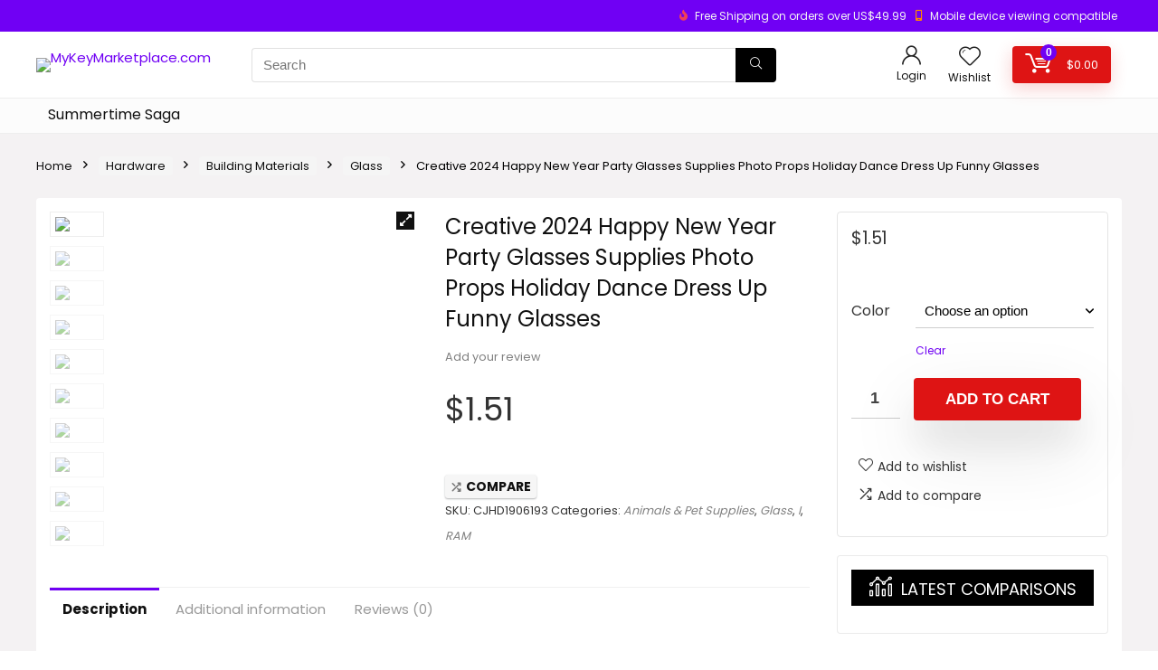

--- FILE ---
content_type: text/html; charset=UTF-8
request_url: https://mykeymarketplace.com/product/creative-2024-happy-new-year-party-glasses-supplies-photo-props-holiday-dance-dress-up-funny-glasses/
body_size: 57016
content:
<!DOCTYPE html>
<html lang="en-US">
<head>
<meta charset="UTF-8" />
<meta name="viewport" content="width=device-width, initial-scale=1.0" />
<!-- feeds & pingback -->
<link rel="profile" href="http://gmpg.org/xfn/11" />
<link rel="pingback" href="https://mykeymarketplace.com/xmlrpc.php" />
<title>Creative 2024 Happy New Year Party Glasses Supplies Photo Props Holiday Dance Dress Up Funny Glasses &#8211; MyKeyMarketplace.com</title>
<meta name='robots' content='max-image-preview:large' />
<script>window._wca = window._wca || [];</script>
<link rel='dns-prefetch' href='//assets.pinterest.com' />
<link rel='dns-prefetch' href='//stats.wp.com' />
<link rel='dns-prefetch' href='//fonts.googleapis.com' />
<link rel="alternate" type="application/rss+xml" title="MyKeyMarketplace.com &raquo; Feed" href="https://mykeymarketplace.com/feed/" />
<link rel="alternate" type="application/rss+xml" title="MyKeyMarketplace.com &raquo; Comments Feed" href="https://mykeymarketplace.com/comments/feed/" />
<!-- XforWooCommerce SEO - https://xforwoocommerce.com :START -->
<meta name="description" content=" - &#036;1.51 - Product information: Material:ABS Style:Full Frame Style: unisex Style: Personalized Packing list: Glasses*1 Product Image:" />
<link rel="canonical" href="https://mykeymarketplace.com/product/creative-2024-happy-new-year-party-glasses-supplies-photo-props-holiday-dance-dress-up-funny-glasses/" />
<meta itemprop="name" content="Creative 2024 Happy New Year Party Glasses Supplies Photo Props Holiday Dance Dress Up Funny Glasses - &#036;1.51 -  - MyKeyMarketplace.com" />
<meta itemprop="description" content=" - &#036;1.51 - Product information: Material:ABS Style:Full Frame Style: unisex Style: Personalized Packing list: Glasses*1 Product Image:" />
<meta itemprop="image" content="https://mykeymarketplace.com/wp-content/uploads/2023/12/4bb3fc95-a0bd-44ed-ba8a-3ae97598cfd0.jpg" />
<link rel="publisher" href="https://plus.google.com//posts" />
<link rel="author" href="https://plus.google.com//posts" />
<meta property="og:locale" content="en_US" />
<meta property="og:type" content="product" />
<meta property="og:url" content="https://mykeymarketplace.com/product/creative-2024-happy-new-year-party-glasses-supplies-photo-props-holiday-dance-dress-up-funny-glasses/" />
<meta property="og:site_name" content="MyKeyMarketplace.com" />
<meta property="og:title" content="Creative 2024 Happy New Year Party Glasses Supplies Photo Props Holiday Dance Dress Up Funny Glasses - &#036;1.51 -  - MyKeyMarketplace.com" />
<meta property="og:description" content=" - &#036;1.51 - Product information: Material:ABS Style:Full Frame Style: unisex Style: Personalized Packing list: Glasses*1 Product Image:" />
<meta property="og:updated_time" content="2023-12-04GMT+000011:14:03+0000" />
<meta property="og:image" content="https://mykeymarketplace.com/wp-content/uploads/2023/12/4bb3fc95-a0bd-44ed-ba8a-3ae97598cfd0.jpg" />
<meta property="og:width" content="800" />
<meta property="og:height" content="800" />
<meta property="product:price:amount" content="1.51" />
<meta property="product:price:currency" content="USD" />
<meta property="product:availability" content="instock" />
<meta property="product:category" content="Animals &amp; Pet Supplies, Glass, I, RAM" />
<meta name="twitter:card" content="product" />
<meta name="twitter:title" content="Creative 2024 Happy New Year Party Glasses Supplies Photo Props Holiday Dance Dress Up Funny Glasses - &#036;1.51 -  - MyKeyMarketplace.com" />
<meta name="twitter:description" content=" - &#036;1.51 - Product information: Material:ABS Style:Full Frame Style: unisex Style: Personalized Packing list: Glasses*1 Product Image:" />
<meta name="twitter:site" content="@" />
<meta name="twitter:creator" content="@" />
<meta name="twitter:image" content="https://mykeymarketplace.com/wp-content/uploads/2023/12/4bb3fc95-a0bd-44ed-ba8a-3ae97598cfd0.jpg" />
<meta property="twitter:data1" content="1.51" />
<meta property="twitter:label1" content="Price" />
<meta property="twitter:data2" content="Animals &amp; Pet Supplies, Glass, I, RAM" />
<meta property="twitter:label2" content="Category" />
<!-- XforWooCommerce :END -->
<link rel="alternate" type="application/rss+xml" title="MyKeyMarketplace.com &raquo; Creative 2024 Happy New Year Party Glasses Supplies Photo Props Holiday Dance Dress Up Funny Glasses Comments Feed" href="https://mykeymarketplace.com/product/creative-2024-happy-new-year-party-glasses-supplies-photo-props-holiday-dance-dress-up-funny-glasses/feed/" />
<script type="text/javascript">
window._wpemojiSettings = {"baseUrl":"https:\/\/s.w.org\/images\/core\/emoji\/14.0.0\/72x72\/","ext":".png","svgUrl":"https:\/\/s.w.org\/images\/core\/emoji\/14.0.0\/svg\/","svgExt":".svg","source":{"wpemoji":"https:\/\/mykeymarketplace.com\/wp-includes\/js\/wp-emoji.js?ver=6.2.8","twemoji":"https:\/\/mykeymarketplace.com\/wp-includes\/js\/twemoji.js?ver=6.2.8"}};
/**
 * @output wp-includes/js/wp-emoji-loader.js
 */

( function( window, document, settings ) {
	var src, ready, ii, tests;

	// Create a canvas element for testing native browser support of emoji.
	var canvas = document.createElement( 'canvas' );
	var context = canvas.getContext && canvas.getContext( '2d' );

	/**
	 * Checks if two sets of Emoji characters render the same visually.
	 *
	 * @since 4.9.0
	 *
	 * @private
	 *
	 * @param {string} set1 Set of Emoji to test.
	 * @param {string} set2 Set of Emoji to test.
	 *
	 * @return {boolean} True if the two sets render the same.
	 */
	function emojiSetsRenderIdentically( set1, set2 ) {
		// Cleanup from previous test.
		context.clearRect( 0, 0, canvas.width, canvas.height );
		context.fillText( set1, 0, 0 );
		var rendered1 = canvas.toDataURL();

		// Cleanup from previous test.
		context.clearRect( 0, 0, canvas.width, canvas.height );
		context.fillText( set2, 0, 0 );
		var rendered2 = canvas.toDataURL();

		return rendered1 === rendered2;
	}

	/**
	 * Determines if the browser properly renders Emoji that Twemoji can supplement.
	 *
	 * @since 4.2.0
	 *
	 * @private
	 *
	 * @param {string} type Whether to test for support of "flag" or "emoji".
	 *
	 * @return {boolean} True if the browser can render emoji, false if it cannot.
	 */
	function browserSupportsEmoji( type ) {
		var isIdentical;

		if ( ! context || ! context.fillText ) {
			return false;
		}

		/*
		 * Chrome on OS X added native emoji rendering in M41. Unfortunately,
		 * it doesn't work when the font is bolder than 500 weight. So, we
		 * check for bold rendering support to avoid invisible emoji in Chrome.
		 */
		context.textBaseline = 'top';
		context.font = '600 32px Arial';

		switch ( type ) {
			case 'flag':
				/*
				 * Test for Transgender flag compatibility. Added in Unicode 13.
				 *
				 * To test for support, we try to render it, and compare the rendering to how it would look if
				 * the browser doesn't render it correctly (white flag emoji + transgender symbol).
				 */
				isIdentical = emojiSetsRenderIdentically(
					'\uD83C\uDFF3\uFE0F\u200D\u26A7\uFE0F', // as a zero-width joiner sequence
					'\uD83C\uDFF3\uFE0F\u200B\u26A7\uFE0F'  // separated by a zero-width space
				);

				if ( isIdentical ) {
					return false;
				}

				/*
				 * Test for UN flag compatibility. This is the least supported of the letter locale flags,
				 * so gives us an easy test for full support.
				 *
				 * To test for support, we try to render it, and compare the rendering to how it would look if
				 * the browser doesn't render it correctly ([U] + [N]).
				 */
				isIdentical = emojiSetsRenderIdentically(
					'\uD83C\uDDFA\uD83C\uDDF3',       // as the sequence of two code points
					'\uD83C\uDDFA\u200B\uD83C\uDDF3'  // as the two code points separated by a zero-width space
				);

				if ( isIdentical ) {
					return false;
				}

				/*
				 * Test for English flag compatibility. England is a country in the United Kingdom, it
				 * does not have a two letter locale code but rather a five letter sub-division code.
				 *
				 * To test for support, we try to render it, and compare the rendering to how it would look if
				 * the browser doesn't render it correctly (black flag emoji + [G] + [B] + [E] + [N] + [G]).
				 */
				isIdentical = emojiSetsRenderIdentically(
					// as the flag sequence
					'\uD83C\uDFF4\uDB40\uDC67\uDB40\uDC62\uDB40\uDC65\uDB40\uDC6E\uDB40\uDC67\uDB40\uDC7F',
					// with each code point separated by a zero-width space
					'\uD83C\uDFF4\u200B\uDB40\uDC67\u200B\uDB40\uDC62\u200B\uDB40\uDC65\u200B\uDB40\uDC6E\u200B\uDB40\uDC67\u200B\uDB40\uDC7F'
				);

				return ! isIdentical;
			case 'emoji':
				/*
				 * Why can't we be friends? Everyone can now shake hands in emoji, regardless of skin tone!
				 *
				 * To test for Emoji 14.0 support, try to render a new emoji: Handshake: Light Skin Tone, Dark Skin Tone.
				 *
				 * The Handshake: Light Skin Tone, Dark Skin Tone emoji is a ZWJ sequence combining 🫱 Rightwards Hand,
				 * 🏻 Light Skin Tone, a Zero Width Joiner, 🫲 Leftwards Hand, and 🏿 Dark Skin Tone.
				 *
				 * 0x1FAF1 == Rightwards Hand
				 * 0x1F3FB == Light Skin Tone
				 * 0x200D == Zero-Width Joiner (ZWJ) that links the code points for the new emoji or
				 * 0x200B == Zero-Width Space (ZWS) that is rendered for clients not supporting the new emoji.
				 * 0x1FAF2 == Leftwards Hand
				 * 0x1F3FF == Dark Skin Tone.
				 *
				 * When updating this test for future Emoji releases, ensure that individual emoji that make up the
				 * sequence come from older emoji standards.
				 */
				isIdentical = emojiSetsRenderIdentically(
					'\uD83E\uDEF1\uD83C\uDFFB\u200D\uD83E\uDEF2\uD83C\uDFFF', // as the zero-width joiner sequence
					'\uD83E\uDEF1\uD83C\uDFFB\u200B\uD83E\uDEF2\uD83C\uDFFF'  // separated by a zero-width space
				);

				return ! isIdentical;
		}

		return false;
	}

	/**
	 * Adds a script to the head of the document.
	 *
	 * @ignore
	 *
	 * @since 4.2.0
	 *
	 * @param {Object} src The url where the script is located.
	 * @return {void}
	 */
	function addScript( src ) {
		var script = document.createElement( 'script' );

		script.src = src;
		script.defer = script.type = 'text/javascript';
		document.getElementsByTagName( 'head' )[0].appendChild( script );
	}

	tests = Array( 'flag', 'emoji' );

	settings.supports = {
		everything: true,
		everythingExceptFlag: true
	};

	/*
	 * Tests the browser support for flag emojis and other emojis, and adjusts the
	 * support settings accordingly.
	 */
	for( ii = 0; ii < tests.length; ii++ ) {
		settings.supports[ tests[ ii ] ] = browserSupportsEmoji( tests[ ii ] );

		settings.supports.everything = settings.supports.everything && settings.supports[ tests[ ii ] ];

		if ( 'flag' !== tests[ ii ] ) {
			settings.supports.everythingExceptFlag = settings.supports.everythingExceptFlag && settings.supports[ tests[ ii ] ];
		}
	}

	settings.supports.everythingExceptFlag = settings.supports.everythingExceptFlag && ! settings.supports.flag;

	// Sets DOMReady to false and assigns a ready function to settings.
	settings.DOMReady = false;
	settings.readyCallback = function() {
		settings.DOMReady = true;
	};

	// When the browser can not render everything we need to load a polyfill.
	if ( ! settings.supports.everything ) {
		ready = function() {
			settings.readyCallback();
		};

		/*
		 * Cross-browser version of adding a dom ready event.
		 */
		if ( document.addEventListener ) {
			document.addEventListener( 'DOMContentLoaded', ready, false );
			window.addEventListener( 'load', ready, false );
		} else {
			window.attachEvent( 'onload', ready );
			document.attachEvent( 'onreadystatechange', function() {
				if ( 'complete' === document.readyState ) {
					settings.readyCallback();
				}
			} );
		}

		src = settings.source || {};

		if ( src.concatemoji ) {
			addScript( src.concatemoji );
		} else if ( src.wpemoji && src.twemoji ) {
			addScript( src.twemoji );
			addScript( src.wpemoji );
		}
	}

} )( window, document, window._wpemojiSettings );
</script>
<style type="text/css">
img.wp-smiley,
img.emoji {
	display: inline !important;
	border: none !important;
	box-shadow: none !important;
	height: 1em !important;
	width: 1em !important;
	margin: 0 0.07em !important;
	vertical-align: -0.1em !important;
	background: none !important;
	padding: 0 !important;
}
</style>
	<link rel='stylesheet' id='wc-blocks-integration-css' href='https://mykeymarketplace.com/wp-content/plugins/woocommerce-payments/vendor/woocommerce/subscriptions-core/build/index.css?ver=1691146550' type='text/css' media='all' />
<link rel='stylesheet' id='rhstyle-css' href='https://mykeymarketplace.com/wp-content/themes/rehub-theme/style.css?ver=18.3' type='text/css' media='all' />
<link rel='stylesheet' id='rhslidingpanel-css' href='https://mykeymarketplace.com/wp-content/themes/rehub-theme/css/slidingpanel.css?ver=1.0' type='text/css' media='all' />
<link rel='stylesheet' id='rhcompare-css' href='https://mykeymarketplace.com/wp-content/themes/rehub-theme/css/dynamiccomparison.css?ver=1.3' type='text/css' media='all' />
<link rel='stylesheet' id='wp-block-library-css' href='https://mykeymarketplace.com/wp-includes/css/dist/block-library/style.css?ver=6.2.8' type='text/css' media='all' />
<style id='wp-block-library-inline-css' type='text/css'>
.has-text-align-justify{text-align:justify;}
</style>
<link rel='stylesheet' id='jetpack-videopress-video-block-view-css' href='https://mykeymarketplace.com/wp-content/plugins/jetpack/jetpack_vendor/automattic/jetpack-videopress/build/block-editor/blocks/video/view.css?minify=false&#038;ver=34ae973733627b74a14e' type='text/css' media='all' />
<link rel='stylesheet' id='mediaelement-css' href='https://mykeymarketplace.com/wp-includes/js/mediaelement/mediaelementplayer-legacy.min.css?ver=4.2.17' type='text/css' media='all' />
<link rel='stylesheet' id='wp-mediaelement-css' href='https://mykeymarketplace.com/wp-includes/js/mediaelement/wp-mediaelement.css?ver=6.2.8' type='text/css' media='all' />
<link rel='stylesheet' id='wc-blocks-vendors-style-css' href='https://mykeymarketplace.com/wp-content/plugins/woocommerce/packages/woocommerce-blocks/build/wc-blocks-vendors-style.css?ver=1690656203' type='text/css' media='all' />
<link rel='stylesheet' id='wc-blocks-style-css' href='https://mykeymarketplace.com/wp-content/plugins/woocommerce/packages/woocommerce-blocks/build/wc-blocks-style.css?ver=1690656203' type='text/css' media='all' />
<style id='global-styles-inline-css' type='text/css'>
body{--wp--preset--color--black: #000000;--wp--preset--color--cyan-bluish-gray: #abb8c3;--wp--preset--color--white: #ffffff;--wp--preset--color--pale-pink: #f78da7;--wp--preset--color--vivid-red: #cf2e2e;--wp--preset--color--luminous-vivid-orange: #ff6900;--wp--preset--color--luminous-vivid-amber: #fcb900;--wp--preset--color--light-green-cyan: #7bdcb5;--wp--preset--color--vivid-green-cyan: #00d084;--wp--preset--color--pale-cyan-blue: #8ed1fc;--wp--preset--color--vivid-cyan-blue: #0693e3;--wp--preset--color--vivid-purple: #9b51e0;--wp--preset--color--main: var(--rehub-main-color);--wp--preset--color--secondary: var(--rehub-sec-color);--wp--preset--color--buttonmain: var(--rehub-main-btn-bg);--wp--preset--color--cyan-grey: #abb8c3;--wp--preset--color--orange-light: #fcb900;--wp--preset--color--red: #cf2e2e;--wp--preset--color--red-bright: #f04057;--wp--preset--color--vivid-green: #00d084;--wp--preset--color--orange: #ff6900;--wp--preset--color--blue: #0693e3;--wp--preset--gradient--vivid-cyan-blue-to-vivid-purple: linear-gradient(135deg,rgba(6,147,227,1) 0%,rgb(155,81,224) 100%);--wp--preset--gradient--light-green-cyan-to-vivid-green-cyan: linear-gradient(135deg,rgb(122,220,180) 0%,rgb(0,208,130) 100%);--wp--preset--gradient--luminous-vivid-amber-to-luminous-vivid-orange: linear-gradient(135deg,rgba(252,185,0,1) 0%,rgba(255,105,0,1) 100%);--wp--preset--gradient--luminous-vivid-orange-to-vivid-red: linear-gradient(135deg,rgba(255,105,0,1) 0%,rgb(207,46,46) 100%);--wp--preset--gradient--very-light-gray-to-cyan-bluish-gray: linear-gradient(135deg,rgb(238,238,238) 0%,rgb(169,184,195) 100%);--wp--preset--gradient--cool-to-warm-spectrum: linear-gradient(135deg,rgb(74,234,220) 0%,rgb(151,120,209) 20%,rgb(207,42,186) 40%,rgb(238,44,130) 60%,rgb(251,105,98) 80%,rgb(254,248,76) 100%);--wp--preset--gradient--blush-light-purple: linear-gradient(135deg,rgb(255,206,236) 0%,rgb(152,150,240) 100%);--wp--preset--gradient--blush-bordeaux: linear-gradient(135deg,rgb(254,205,165) 0%,rgb(254,45,45) 50%,rgb(107,0,62) 100%);--wp--preset--gradient--luminous-dusk: linear-gradient(135deg,rgb(255,203,112) 0%,rgb(199,81,192) 50%,rgb(65,88,208) 100%);--wp--preset--gradient--pale-ocean: linear-gradient(135deg,rgb(255,245,203) 0%,rgb(182,227,212) 50%,rgb(51,167,181) 100%);--wp--preset--gradient--electric-grass: linear-gradient(135deg,rgb(202,248,128) 0%,rgb(113,206,126) 100%);--wp--preset--gradient--midnight: linear-gradient(135deg,rgb(2,3,129) 0%,rgb(40,116,252) 100%);--wp--preset--duotone--dark-grayscale: url('#wp-duotone-dark-grayscale');--wp--preset--duotone--grayscale: url('#wp-duotone-grayscale');--wp--preset--duotone--purple-yellow: url('#wp-duotone-purple-yellow');--wp--preset--duotone--blue-red: url('#wp-duotone-blue-red');--wp--preset--duotone--midnight: url('#wp-duotone-midnight');--wp--preset--duotone--magenta-yellow: url('#wp-duotone-magenta-yellow');--wp--preset--duotone--purple-green: url('#wp-duotone-purple-green');--wp--preset--duotone--blue-orange: url('#wp-duotone-blue-orange');--wp--preset--font-size--small: 13px;--wp--preset--font-size--medium: 20px;--wp--preset--font-size--large: 36px;--wp--preset--font-size--x-large: 42px;--wp--preset--font-family--system-font: -apple-system,BlinkMacSystemFont,"Segoe UI",Roboto,Oxygen-Sans,Ubuntu,Cantarell,"Helvetica Neue",sans-serif;--wp--preset--font-family--rh-nav-font: var(--rehub-nav-font,-apple-system,BlinkMacSystemFont,"Segoe UI",Roboto,Oxygen-Sans,Ubuntu,Cantarell,"Helvetica Neue",sans-serif);--wp--preset--font-family--rh-head-font: var(--rehub-head-font,-apple-system,BlinkMacSystemFont,"Segoe UI",Roboto,Oxygen-Sans,Ubuntu,Cantarell,"Helvetica Neue",sans-serif);--wp--preset--font-family--rh-btn-font: var(--rehub-btn-font,-apple-system,BlinkMacSystemFont,"Segoe UI",Roboto,Oxygen-Sans,Ubuntu,Cantarell,"Helvetica Neue",sans-serif);--wp--preset--font-family--rh-body-font: var(--rehub-body-font,-apple-system,BlinkMacSystemFont,"Segoe UI",Roboto,Oxygen-Sans,Ubuntu,Cantarell,"Helvetica Neue",sans-serif);--wp--preset--spacing--20: 0.44rem;--wp--preset--spacing--30: 0.67rem;--wp--preset--spacing--40: 1rem;--wp--preset--spacing--50: 1.5rem;--wp--preset--spacing--60: 2.25rem;--wp--preset--spacing--70: 3.38rem;--wp--preset--spacing--80: 5.06rem;--wp--preset--shadow--natural: 6px 6px 9px rgba(0, 0, 0, 0.2);--wp--preset--shadow--deep: 12px 12px 50px rgba(0, 0, 0, 0.4);--wp--preset--shadow--sharp: 6px 6px 0px rgba(0, 0, 0, 0.2);--wp--preset--shadow--outlined: 6px 6px 0px -3px rgba(255, 255, 255, 1), 6px 6px rgba(0, 0, 0, 1);--wp--preset--shadow--crisp: 6px 6px 0px rgba(0, 0, 0, 1);}body { margin: 0;--wp--style--global--content-size: 760px;--wp--style--global--wide-size: 900px; }.wp-site-blocks > .alignleft { float: left; margin-right: 2em; }.wp-site-blocks > .alignright { float: right; margin-left: 2em; }.wp-site-blocks > .aligncenter { justify-content: center; margin-left: auto; margin-right: auto; }:where(.is-layout-flex){gap: 0.5em;}body .is-layout-flow > .alignleft{float: left;margin-inline-start: 0;margin-inline-end: 2em;}body .is-layout-flow > .alignright{float: right;margin-inline-start: 2em;margin-inline-end: 0;}body .is-layout-flow > .aligncenter{margin-left: auto !important;margin-right: auto !important;}body .is-layout-constrained > .alignleft{float: left;margin-inline-start: 0;margin-inline-end: 2em;}body .is-layout-constrained > .alignright{float: right;margin-inline-start: 2em;margin-inline-end: 0;}body .is-layout-constrained > .aligncenter{margin-left: auto !important;margin-right: auto !important;}body .is-layout-constrained > :where(:not(.alignleft):not(.alignright):not(.alignfull)){max-width: var(--wp--style--global--content-size);margin-left: auto !important;margin-right: auto !important;}body .is-layout-constrained > .alignwide{max-width: var(--wp--style--global--wide-size);}body .is-layout-flex{display: flex;}body .is-layout-flex{flex-wrap: wrap;align-items: center;}body .is-layout-flex > *{margin: 0;}body{padding-top: 0px;padding-right: 0px;padding-bottom: 0px;padding-left: 0px;}a:where(:not(.wp-element-button)){color: var(--rehub-link-color, violet);text-decoration: underline;}h1{font-size: 29px;line-height: 34px;margin-top: 10px;margin-bottom: 31px;}h2{font-size: 25px;line-height: 31px;margin-top: 10px;margin-bottom: 31px;}h3{font-size: 20px;line-height: 28px;margin-top: 10px;margin-bottom: 25px;}h4{font-size: 18px;line-height: 24px;margin-top: 10px;margin-bottom: 18px;}h5{font-size: 16px;line-height: 20px;margin-top: 10px;margin-bottom: 15px;}h6{font-size: 14px;line-height: 20px;margin-top: 0px;margin-bottom: 10px;}.wp-element-button, .wp-block-button__link{background-color: #32373c;border-width: 0;color: #fff;font-family: inherit;font-size: inherit;line-height: inherit;padding: calc(0.667em + 2px) calc(1.333em + 2px);text-decoration: none;}.has-black-color{color: var(--wp--preset--color--black) !important;}.has-cyan-bluish-gray-color{color: var(--wp--preset--color--cyan-bluish-gray) !important;}.has-white-color{color: var(--wp--preset--color--white) !important;}.has-pale-pink-color{color: var(--wp--preset--color--pale-pink) !important;}.has-vivid-red-color{color: var(--wp--preset--color--vivid-red) !important;}.has-luminous-vivid-orange-color{color: var(--wp--preset--color--luminous-vivid-orange) !important;}.has-luminous-vivid-amber-color{color: var(--wp--preset--color--luminous-vivid-amber) !important;}.has-light-green-cyan-color{color: var(--wp--preset--color--light-green-cyan) !important;}.has-vivid-green-cyan-color{color: var(--wp--preset--color--vivid-green-cyan) !important;}.has-pale-cyan-blue-color{color: var(--wp--preset--color--pale-cyan-blue) !important;}.has-vivid-cyan-blue-color{color: var(--wp--preset--color--vivid-cyan-blue) !important;}.has-vivid-purple-color{color: var(--wp--preset--color--vivid-purple) !important;}.has-main-color{color: var(--wp--preset--color--main) !important;}.has-secondary-color{color: var(--wp--preset--color--secondary) !important;}.has-buttonmain-color{color: var(--wp--preset--color--buttonmain) !important;}.has-cyan-grey-color{color: var(--wp--preset--color--cyan-grey) !important;}.has-orange-light-color{color: var(--wp--preset--color--orange-light) !important;}.has-red-color{color: var(--wp--preset--color--red) !important;}.has-red-bright-color{color: var(--wp--preset--color--red-bright) !important;}.has-vivid-green-color{color: var(--wp--preset--color--vivid-green) !important;}.has-orange-color{color: var(--wp--preset--color--orange) !important;}.has-blue-color{color: var(--wp--preset--color--blue) !important;}.has-black-background-color{background-color: var(--wp--preset--color--black) !important;}.has-cyan-bluish-gray-background-color{background-color: var(--wp--preset--color--cyan-bluish-gray) !important;}.has-white-background-color{background-color: var(--wp--preset--color--white) !important;}.has-pale-pink-background-color{background-color: var(--wp--preset--color--pale-pink) !important;}.has-vivid-red-background-color{background-color: var(--wp--preset--color--vivid-red) !important;}.has-luminous-vivid-orange-background-color{background-color: var(--wp--preset--color--luminous-vivid-orange) !important;}.has-luminous-vivid-amber-background-color{background-color: var(--wp--preset--color--luminous-vivid-amber) !important;}.has-light-green-cyan-background-color{background-color: var(--wp--preset--color--light-green-cyan) !important;}.has-vivid-green-cyan-background-color{background-color: var(--wp--preset--color--vivid-green-cyan) !important;}.has-pale-cyan-blue-background-color{background-color: var(--wp--preset--color--pale-cyan-blue) !important;}.has-vivid-cyan-blue-background-color{background-color: var(--wp--preset--color--vivid-cyan-blue) !important;}.has-vivid-purple-background-color{background-color: var(--wp--preset--color--vivid-purple) !important;}.has-main-background-color{background-color: var(--wp--preset--color--main) !important;}.has-secondary-background-color{background-color: var(--wp--preset--color--secondary) !important;}.has-buttonmain-background-color{background-color: var(--wp--preset--color--buttonmain) !important;}.has-cyan-grey-background-color{background-color: var(--wp--preset--color--cyan-grey) !important;}.has-orange-light-background-color{background-color: var(--wp--preset--color--orange-light) !important;}.has-red-background-color{background-color: var(--wp--preset--color--red) !important;}.has-red-bright-background-color{background-color: var(--wp--preset--color--red-bright) !important;}.has-vivid-green-background-color{background-color: var(--wp--preset--color--vivid-green) !important;}.has-orange-background-color{background-color: var(--wp--preset--color--orange) !important;}.has-blue-background-color{background-color: var(--wp--preset--color--blue) !important;}.has-black-border-color{border-color: var(--wp--preset--color--black) !important;}.has-cyan-bluish-gray-border-color{border-color: var(--wp--preset--color--cyan-bluish-gray) !important;}.has-white-border-color{border-color: var(--wp--preset--color--white) !important;}.has-pale-pink-border-color{border-color: var(--wp--preset--color--pale-pink) !important;}.has-vivid-red-border-color{border-color: var(--wp--preset--color--vivid-red) !important;}.has-luminous-vivid-orange-border-color{border-color: var(--wp--preset--color--luminous-vivid-orange) !important;}.has-luminous-vivid-amber-border-color{border-color: var(--wp--preset--color--luminous-vivid-amber) !important;}.has-light-green-cyan-border-color{border-color: var(--wp--preset--color--light-green-cyan) !important;}.has-vivid-green-cyan-border-color{border-color: var(--wp--preset--color--vivid-green-cyan) !important;}.has-pale-cyan-blue-border-color{border-color: var(--wp--preset--color--pale-cyan-blue) !important;}.has-vivid-cyan-blue-border-color{border-color: var(--wp--preset--color--vivid-cyan-blue) !important;}.has-vivid-purple-border-color{border-color: var(--wp--preset--color--vivid-purple) !important;}.has-main-border-color{border-color: var(--wp--preset--color--main) !important;}.has-secondary-border-color{border-color: var(--wp--preset--color--secondary) !important;}.has-buttonmain-border-color{border-color: var(--wp--preset--color--buttonmain) !important;}.has-cyan-grey-border-color{border-color: var(--wp--preset--color--cyan-grey) !important;}.has-orange-light-border-color{border-color: var(--wp--preset--color--orange-light) !important;}.has-red-border-color{border-color: var(--wp--preset--color--red) !important;}.has-red-bright-border-color{border-color: var(--wp--preset--color--red-bright) !important;}.has-vivid-green-border-color{border-color: var(--wp--preset--color--vivid-green) !important;}.has-orange-border-color{border-color: var(--wp--preset--color--orange) !important;}.has-blue-border-color{border-color: var(--wp--preset--color--blue) !important;}.has-vivid-cyan-blue-to-vivid-purple-gradient-background{background: var(--wp--preset--gradient--vivid-cyan-blue-to-vivid-purple) !important;}.has-light-green-cyan-to-vivid-green-cyan-gradient-background{background: var(--wp--preset--gradient--light-green-cyan-to-vivid-green-cyan) !important;}.has-luminous-vivid-amber-to-luminous-vivid-orange-gradient-background{background: var(--wp--preset--gradient--luminous-vivid-amber-to-luminous-vivid-orange) !important;}.has-luminous-vivid-orange-to-vivid-red-gradient-background{background: var(--wp--preset--gradient--luminous-vivid-orange-to-vivid-red) !important;}.has-very-light-gray-to-cyan-bluish-gray-gradient-background{background: var(--wp--preset--gradient--very-light-gray-to-cyan-bluish-gray) !important;}.has-cool-to-warm-spectrum-gradient-background{background: var(--wp--preset--gradient--cool-to-warm-spectrum) !important;}.has-blush-light-purple-gradient-background{background: var(--wp--preset--gradient--blush-light-purple) !important;}.has-blush-bordeaux-gradient-background{background: var(--wp--preset--gradient--blush-bordeaux) !important;}.has-luminous-dusk-gradient-background{background: var(--wp--preset--gradient--luminous-dusk) !important;}.has-pale-ocean-gradient-background{background: var(--wp--preset--gradient--pale-ocean) !important;}.has-electric-grass-gradient-background{background: var(--wp--preset--gradient--electric-grass) !important;}.has-midnight-gradient-background{background: var(--wp--preset--gradient--midnight) !important;}.has-small-font-size{font-size: var(--wp--preset--font-size--small) !important;}.has-medium-font-size{font-size: var(--wp--preset--font-size--medium) !important;}.has-large-font-size{font-size: var(--wp--preset--font-size--large) !important;}.has-x-large-font-size{font-size: var(--wp--preset--font-size--x-large) !important;}.has-system-font-font-family{font-family: var(--wp--preset--font-family--system-font) !important;}.has-rh-nav-font-font-family{font-family: var(--wp--preset--font-family--rh-nav-font) !important;}.has-rh-head-font-font-family{font-family: var(--wp--preset--font-family--rh-head-font) !important;}.has-rh-btn-font-font-family{font-family: var(--wp--preset--font-family--rh-btn-font) !important;}.has-rh-body-font-font-family{font-family: var(--wp--preset--font-family--rh-body-font) !important;}
.wp-block-navigation a:where(:not(.wp-element-button)){color: inherit;}
:where(.wp-block-columns.is-layout-flex){gap: 2em;}
.wp-block-pullquote{font-size: 1.5em;line-height: 1.6;}
.wp-block-post-title{margin-top: 4px;margin-right: 0;margin-bottom: 15px;margin-left: 0;}
.wp-block-image{margin-top: 0px;margin-bottom: 31px;}
.wp-block-media-text{margin-top: 0px;margin-bottom: 31px;}
.wp-block-post-content{font-size: 16px;line-height: 28px;}
</style>
<link rel='stylesheet' id='coderevolution-front-css-css' href='https://mykeymarketplace.com/wp-content/plugins/cjomatic-commission-junction-post-generator/styles/coderevolution-front.css?ver=6.2.8' type='text/css' media='all' />
<link rel='stylesheet' id='cjomatic-thumbnail-css-css' href='https://mykeymarketplace.com/wp-content/plugins/cjomatic-commission-junction-post-generator/styles/cjomatic-thumbnail.css?ver=6.2.8' type='text/css' media='all' />
<link rel='stylesheet' id='Poppins-css' href='//fonts.googleapis.com/css?family=Poppins%3A700%2Cnormal&#038;subset=latin&#038;ver=6.2.8' type='text/css' media='all' />
<link rel='stylesheet' id='apm-styles-css' href='https://mykeymarketplace.com/wp-content/plugins/woocommerce-accepted-payment-methods/assets/css/style.css?ver=6.2.8' type='text/css' media='all' />
<link rel='stylesheet' id='photoswipe-css' href='https://mykeymarketplace.com/wp-content/plugins/woocommerce/assets/css/photoswipe/photoswipe.min.css?ver=7.9.0' type='text/css' media='all' />
<link rel='stylesheet' id='photoswipe-default-skin-css' href='https://mykeymarketplace.com/wp-content/plugins/woocommerce/assets/css/photoswipe/default-skin/default-skin.min.css?ver=7.9.0' type='text/css' media='all' />
<style id='woocommerce-inline-inline-css' type='text/css'>
.woocommerce form .form-row .required { visibility: visible; }
</style>
<link rel='stylesheet' id='pinterest-for-woocommerce-pins-css' href='//mykeymarketplace.com/wp-content/plugins/pinterest-for-woocommerce/assets/css/frontend/pinterest-for-woocommerce-pins.css?ver=1.3.2' type='text/css' media='all' />
<link rel='stylesheet' id='tag-groups-css-frontend-structure-css' href='https://mykeymarketplace.com/wp-content/plugins/tag-groups/assets/css/jquery-ui.structure.min.css?ver=2.0.3' type='text/css' media='all' />
<link rel='stylesheet' id='tag-groups-css-frontend-theme-css' href='https://mykeymarketplace.com/wp-content/plugins/tag-groups/assets/css/delta/jquery-ui.theme.min.css?ver=2.0.3' type='text/css' media='all' />
<link rel='stylesheet' id='tag-groups-css-frontend-css' href='https://mykeymarketplace.com/wp-content/plugins/tag-groups/assets/css/frontend.css?ver=2.0.3' type='text/css' media='all' />
<link rel='stylesheet' id='jquery-colorbox-css' href='https://mykeymarketplace.com/wp-content/plugins/yith-woocommerce-compare/assets/css/colorbox.css?ver=1.4.21' type='text/css' media='all' />
<link rel='stylesheet' id='dashicons-css' href='https://mykeymarketplace.com/wp-includes/css/dashicons.css?ver=6.2.8' type='text/css' media='all' />
<style id='dashicons-inline-css' type='text/css'>
[data-font="Dashicons"]:before {font-family: 'Dashicons' !important;content: attr(data-icon) !important;speak: none !important;font-weight: normal !important;font-variant: normal !important;text-transform: none !important;line-height: 1 !important;font-style: normal !important;-webkit-font-smoothing: antialiased !important;-moz-osx-font-smoothing: grayscale !important;}
</style>
<link rel='stylesheet' id='wp-jquery-ui-dialog-css' href='https://mykeymarketplace.com/wp-includes/css/jquery-ui-dialog.css?ver=6.2.8' type='text/css' media='all' />
<link rel='stylesheet' id='a2w-aliexpress-frontend-style-css' href='https://mykeymarketplace.com/wp-content/plugins/ali2woo/assets/css/frontend.css?ver=1.25.5' type='text/css' media='all' />
<link rel='stylesheet' id='a2w-review--frontend-style-css' href='https://mykeymarketplace.com/wp-content/plugins/ali2woo/assets/css/review/frontend_style.css?ver=1.25.5' type='text/css' media='all' />
<link rel='stylesheet' id='a2w-review-frontend-fancybox-css' href='https://mykeymarketplace.com/wp-content/plugins/ali2woo/assets/css/review/fancybox/jquery.fancybox.css?ver=1.25.5' type='text/css' media='all' />
<link rel='stylesheet' id='a2w-review-fancybox-buttons-css' href='https://mykeymarketplace.com/wp-content/plugins/ali2woo/assets/css/review/fancybox/source/helpers/jquery.fancybox-buttons.css?v=1.0.5&#038;ver=1.25.5' type='text/css' media='all' />
<link rel='stylesheet' id='a2w-review-fancybox-thumbs-css' href='https://mykeymarketplace.com/wp-content/plugins/ali2woo/assets/css/review/fancybox/source/helpers/jquery.fancybox-thumbs.css?v=1.0.7&#038;ver=1.25.5' type='text/css' media='all' />
<link rel='stylesheet' id='eggrehub-css' href='https://mykeymarketplace.com/wp-content/themes/rehub-theme/css/eggrehub.css?ver=18.3' type='text/css' media='all' />
<link rel='stylesheet' id='rehubicons-css' href='https://mykeymarketplace.com/wp-content/themes/rehub-theme/iconstyle.css?ver=18.3' type='text/css' media='all' />
<link rel='stylesheet' id='rhelementor-css' href='https://mykeymarketplace.com/wp-content/themes/rehub-theme/css/elementor.css?ver=1.0' type='text/css' media='all' />
<link rel='stylesheet' id='rehub-woocommerce-css' href='https://mykeymarketplace.com/wp-content/themes/rehub-theme/css/woocommerce.css?ver=18.3' type='text/css' media='all' />
<link rel='stylesheet' id='rhwoosingle-css' href='https://mykeymarketplace.com/wp-content/themes/rehub-theme/css/woosingle.css?ver=18.3' type='text/css' media='all' />
<link rel='stylesheet' id='rakuten-style-css' href='https://mykeymarketplace.com/wp-content/plugins/add-rakuten/assets/css/style.css?ver=6.2.8' type='text/css' media='all' />
<style id='rakuten-style-inline-css' type='text/css'>
.rakuten_item .rakuten_item_price { color: #bf0000; }.rakuten_item .rakuten_item_price { font-size: 20px; }.rakuten_item .img-container { background-color: #e4e4e4; }@media screen and (min-width: 48em) { .rakuten_item { max-width: 280px; } }
</style>
<script type='text/javascript' src='https://mykeymarketplace.com/wp-includes/js/jquery/jquery.js?ver=3.6.4' id='jquery-core-js'></script>
<script type='text/javascript' src='https://mykeymarketplace.com/wp-includes/js/jquery/jquery-migrate.js?ver=3.4.0' id='jquery-migrate-js'></script>
<script type='text/javascript' id='affegg-price-alert-js-extra'>
/* <![CDATA[ */
var affeggPriceAlert = {"ajaxurl":"https:\/\/mykeymarketplace.com\/wp-admin\/admin-ajax.php","nonce":"c4868445a3"};
/* ]]> */
</script>
<script type='text/javascript' src='https://mykeymarketplace.com/wp-content/plugins/affiliate-egg/res/js/price_alert.js?ver=10.3.4' id='affegg-price-alert-js'></script>
<script type='text/javascript' id='rehub-postview-js-extra'>
/* <![CDATA[ */
var postviewvar = {"rhpost_ajax_url":"https:\/\/mykeymarketplace.com\/wp-content\/plugins\/rehub-framework\/includes\/rehub_ajax.php","post_id":"293102"};
/* ]]> */
</script>
<script type='text/javascript' src='https://mykeymarketplace.com/wp-content/plugins/rehub-framework/assets/js/postviews.js?ver=6.2.8' id='rehub-postview-js'></script>
<script type='text/javascript' id='tt4b_ajax_script-js-extra'>
/* <![CDATA[ */
var tt4b_script_vars = {"pixel_code":"CJLC0UBC77U2P52NPHT0","currency":"USD"};
/* ]]> */
</script>
<script type='text/javascript' src='https://mykeymarketplace.com/wp-content/plugins/tiktok-for-business/admin/js/ajaxSnippet.js?ver=v1' id='tt4b_ajax_script-js'></script>
<script type='text/javascript' src='https://mykeymarketplace.com/wp-content/plugins/tag-groups/assets/js/frontend.js?ver=2.0.3' id='tag-groups-js-frontend-js'></script>
<script type='text/javascript' id='WCPAY_ASSETS-js-extra'>
/* <![CDATA[ */
var wcpayAssets = {"url":"https:\/\/mykeymarketplace.com\/wp-content\/plugins\/woocommerce-payments\/dist\/"};
/* ]]> */
</script>
<script defer type='text/javascript' src='https://stats.wp.com/s-202605.js' id='woocommerce-analytics-js'></script>
<script type='text/javascript' src='https://mykeymarketplace.com/wp-content/plugins/add-rakuten/assets/js/jquery.matchHeight.js?ver=6.2.8' id='jquery-match-height-js'></script>
<script type='text/javascript' src='https://mykeymarketplace.com/wp-content/plugins/add-rakuten/assets/js/rakuten.js?ver=6.2.8' id='ad-rakuten-js'></script>
<script type='text/javascript' src='https://mykeymarketplace.com/wp-content/plugins/add-rakuten/assets/js/customize-preview.js?ver=6.2.8' id='rakuten-customize-preview-js'></script>
<link rel="https://api.w.org/" href="https://mykeymarketplace.com/wp-json/" /><link rel="alternate" type="application/json" href="https://mykeymarketplace.com/wp-json/wp/v2/product/293102" /><link rel="EditURI" type="application/rsd+xml" title="RSD" href="https://mykeymarketplace.com/xmlrpc.php?rsd" />
<link rel="wlwmanifest" type="application/wlwmanifest+xml" href="https://mykeymarketplace.com/wp-includes/wlwmanifest.xml" />
<meta name="generator" content="WordPress 6.2.8" />
<meta name="generator" content="WooCommerce 7.9.0" />
<link rel="canonical" href="https://mykeymarketplace.com/product/creative-2024-happy-new-year-party-glasses-supplies-photo-props-holiday-dance-dress-up-funny-glasses/" />
<link rel='shortlink' href='https://mykeymarketplace.com/?p=293102' />
<link rel="alternate" type="application/json+oembed" href="https://mykeymarketplace.com/wp-json/oembed/1.0/embed?url=https%3A%2F%2Fmykeymarketplace.com%2Fproduct%2Fcreative-2024-happy-new-year-party-glasses-supplies-photo-props-holiday-dance-dress-up-funny-glasses%2F" />
<link rel="alternate" type="text/xml+oembed" href="https://mykeymarketplace.com/wp-json/oembed/1.0/embed?url=https%3A%2F%2Fmykeymarketplace.com%2Fproduct%2Fcreative-2024-happy-new-year-party-glasses-supplies-photo-props-holiday-dance-dress-up-funny-glasses%2F&#038;format=xml" />
	<style>img#wpstats{display:none}</style>
		<meta name="p:domain_verify" content="dd2b25ece4de5976d702cf6a9c6f4318"/><meta property="og:url" content="https://mykeymarketplace.com/product/creative-2024-happy-new-year-party-glasses-supplies-photo-props-holiday-dance-dress-up-funny-glasses/" /><meta property="og:site_name" content="MyKeyMarketplace.com" /><meta property="og:type" content="og:product" /><meta property="og:title" content="Creative 2024 Happy New Year Party Glasses Supplies Photo Props Holiday Dance Dress Up Funny Glasses" /><meta property="og:image" content="https://mykeymarketplace.com/wp-content/uploads/2023/12/4bb3fc95-a0bd-44ed-ba8a-3ae97598cfd0-1024x1024.jpg" /><meta property="product:price:currency" content="USD" /><meta property="product:price:amount" content="1.51" /><meta property="og:description" content="Product information:


 Material:ABS
 
 Style:Full Frame
 
 Style: unisex
 
 Style: Personalized


 
 Packing list:

Glasses*1

 


 Product Image:" /><meta property="og:availability" content="instock" /><!-- Google site verification - Google Listings & Ads -->
<meta name="google-site-verification" content="vPmp-LilawpjEvn18BP-JZxVx5kxFxpp-yZf_VX_0L4" />
<link rel="preload" href="https://mykeymarketplace.com/wp-content/themes/rehub-theme/fonts/rhicons.woff2?3oibrk" as="font" type="font/woff2" crossorigin="crossorigin"><style type="text/css"> @media (min-width:1025px){header .logo-section{padding:15px 0;}}nav.top_menu > ul > li > a{font-weight:normal;}.rehub_feat_block div.offer_title,.rh_wrapper_video_playlist .rh_video_title_and_time .rh_video_title,.main_slider .flex-overlay h2,.related_articles ul li > a,h1,h2,h3,h4,h5,h6,.widget .title,.title h1,.title h5,.related_articles .related_title,#comments .title_comments,.commentlist .comment-author .fn,.commentlist .comment-author .fn a,.rate_bar_wrap .review-top .review-text span.review-header,.wpsm-numbox.wpsm-style6 span.num,.wpsm-numbox.wpsm-style5 span.num,.rehub-main-font,.logo .textlogo,.wp-block-quote.is-style-large,.comment-respond h3,.related_articles .related_title,.re_title_inmodal{font-family:"Poppins",trebuchet ms;font-style:normal;}.main_slider .flex-overlay h2,h1,h2,h3,h4,h5,h6,.title h1,.title h5,.comment-respond h3{font-weight:700;}:root{--rehub-head-font:Poppins;}.sidebar,.rehub-body-font,body{font-family:"Poppins",arial !important;font-weight:normal;font-style:normal;}:root{--rehub-body-font:Poppins;}.header_top_wrap{background:none repeat scroll 0 0 #7000f4!important;}.header-top,.header_top_wrap{border:none !important}.header_top_wrap .user-ava-intop:after,.header-top .top-nav > ul > li > a,.header-top a.cart-contents,.header_top_wrap .icon-search-onclick:before,.header-top .top-social,.header-top .top-social a{color:#f4f4f4 !important;}.header-top .top-nav li{border:none !important;}.left-sidebar-archive .main-side{float:right;}.left-sidebar-archive .sidebar{float:left} .widget .title:after{border-bottom:2px solid #7000f4;}.rehub-main-color-border,nav.top_menu > ul > li.vertical-menu.border-main-color .sub-menu,.rh-main-bg-hover:hover,.wp-block-quote,ul.def_btn_link_tabs li.active a,.wp-block-pullquote{border-color:#7000f4;}.wpsm_promobox.rehub_promobox{border-left-color:#7000f4!important;}.color_link{color:#7000f4 !important;}.featured_slider:hover .score,.top_chart_controls .controls:hover,article.post .wpsm_toplist_heading:before{border-color:#7000f4;}.btn_more:hover,.tw-pagination .current{border:1px solid #7000f4;color:#fff}.rehub_woo_review .rehub_woo_tabs_menu li.current{border-top:3px solid #7000f4;}.gallery-pics .gp-overlay{box-shadow:0 0 0 4px #7000f4 inset;}.post .rehub_woo_tabs_menu li.current,.woocommerce div.product .woocommerce-tabs ul.tabs li.active{border-top:2px solid #7000f4;}.rething_item a.cat{border-bottom-color:#7000f4}nav.top_menu ul li ul.sub-menu{border-bottom:2px solid #7000f4;}.widget.deal_daywoo,.elementor-widget-wpsm_woofeatured .deal_daywoo{border:3px solid #7000f4;padding:20px;background:#fff;}.deal_daywoo .wpsm-bar-bar{background-color:#7000f4 !important} #buddypress div.item-list-tabs ul li.selected a span,#buddypress div.item-list-tabs ul li.current a span,#buddypress div.item-list-tabs ul li a span,.user-profile-div .user-menu-tab > li.active > a,.user-profile-div .user-menu-tab > li.active > a:focus,.user-profile-div .user-menu-tab > li.active > a:hover,.news_in_thumb:hover a.rh-label-string,.news_out_thumb:hover a.rh-label-string,.col-feat-grid:hover a.rh-label-string,.carousel-style-deal .re_carousel .controls,.re_carousel .controls:hover,.openedprevnext .postNavigation .postnavprev,.postNavigation .postnavprev:hover,.top_chart_pagination a.selected,.flex-control-paging li a.flex-active,.flex-control-paging li a:hover,.btn_more:hover,body .tabs-menu li:hover,body .tabs-menu li.current,.featured_slider:hover .score,#bbp_user_edit_submit,.bbp-topic-pagination a,.bbp-topic-pagination a,.custom-checkbox label.checked:after,.slider_post .caption,ul.postpagination li.active a,ul.postpagination li:hover a,ul.postpagination li a:focus,.top_theme h5 strong,.re_carousel .text:after,#topcontrol:hover,.main_slider .flex-overlay:hover a.read-more,.rehub_chimp #mc_embed_signup input#mc-embedded-subscribe,#rank_1.rank_count,#toplistmenu > ul li:before,.rehub_chimp:before,.wpsm-members > strong:first-child,.r_catbox_btn,.wpcf7 .wpcf7-submit,.wpsm_pretty_hover li:hover,.wpsm_pretty_hover li.current,.rehub-main-color-bg,.togglegreedybtn:after,.rh-bg-hover-color:hover a.rh-label-string,.rh-main-bg-hover:hover,.rh_wrapper_video_playlist .rh_video_currently_playing,.rh_wrapper_video_playlist .rh_video_currently_playing.rh_click_video:hover,.rtmedia-list-item .rtmedia-album-media-count,.tw-pagination .current,.dokan-dashboard .dokan-dash-sidebar ul.dokan-dashboard-menu li.active,.dokan-dashboard .dokan-dash-sidebar ul.dokan-dashboard-menu li:hover,.dokan-dashboard .dokan-dash-sidebar ul.dokan-dashboard-menu li.dokan-common-links a:hover,#ywqa-submit-question,.woocommerce .widget_price_filter .ui-slider .ui-slider-range,.rh-hov-bor-line > a:after,nav.top_menu > ul:not(.off-canvas) > li > a:after,.rh-border-line:after,.wpsm-table.wpsm-table-main-color table tr th,.rh-hov-bg-main-slide:before,.rh-hov-bg-main-slidecol .col_item:before{background:#7000f4;}@media (max-width:767px){.postNavigation .postnavprev{background:#7000f4;}}.rh-main-bg-hover:hover,.rh-main-bg-hover:hover .whitehovered,.user-profile-div .user-menu-tab > li.active > a{color:#fff !important} a,.carousel-style-deal .deal-item .priced_block .price_count ins,nav.top_menu ul li.menu-item-has-children ul li.menu-item-has-children > a:before,.top_chart_controls .controls:hover,.flexslider .fa-pulse,.footer-bottom .widget .f_menu li a:hover,.comment_form h3 a,.bbp-body li.bbp-forum-info > a:hover,.bbp-body li.bbp-topic-title > a:hover,#subscription-toggle a:before,#favorite-toggle a:before,.aff_offer_links .aff_name a,.rh-deal-price,.commentlist .comment-content small a,.related_articles .title_cat_related a,article em.emph,.campare_table table.one td strong.red,.sidebar .tabs-item .detail p a,.footer-bottom .widget .title span,footer p a,.welcome-frase strong,article.post .wpsm_toplist_heading:before,.post a.color_link,.categoriesbox:hover h3 a:after,.bbp-body li.bbp-forum-info > a,.bbp-body li.bbp-topic-title > a,.widget .title i,.woocommerce-MyAccount-navigation ul li.is-active a,.category-vendormenu li.current a,.deal_daywoo .title,.rehub-main-color,.wpsm_pretty_colored ul li.current a,.wpsm_pretty_colored ul li.current,.rh-heading-hover-color:hover h2 a,.rh-heading-hover-color:hover h3 a,.rh-heading-hover-color:hover h4 a,.rh-heading-hover-color:hover h5 a,.rh-heading-hover-color:hover h3,.rh-heading-hover-color:hover h2,.rh-heading-hover-color:hover h4,.rh-heading-hover-color:hover h5,.rh-heading-hover-color:hover .rh-heading-hover-item a,.rh-heading-icon:before,.widget_layered_nav ul li.chosen a:before,.wp-block-quote.is-style-large p,ul.page-numbers li span.current,ul.page-numbers li a:hover,ul.page-numbers li.active a,.page-link > span:not(.page-link-title),blockquote:not(.wp-block-quote) p,span.re_filtersort_btn:hover,span.active.re_filtersort_btn,.deal_daywoo .price,div.sortingloading:after{color:#7000f4;} .page-link > span:not(.page-link-title),.widget.widget_affegg_widget .title,.widget.top_offers .title,.widget.cegg_widget_products .title,header .header_first_style .search form.search-form [type="submit"],header .header_eight_style .search form.search-form [type="submit"],.filter_home_pick span.active,.filter_home_pick span:hover,.filter_product_pick span.active,.filter_product_pick span:hover,.rh_tab_links a.active,.rh_tab_links a:hover,.wcv-navigation ul.menu li.active,.wcv-navigation ul.menu li:hover a,form.search-form [type="submit"],.rehub-sec-color-bg,input#ywqa-submit-question,input#ywqa-send-answer,.woocommerce button.button.alt,.tabsajax span.active.re_filtersort_btn,.wpsm-table.wpsm-table-sec-color table tr th,.rh-slider-arrow,.rh-hov-bg-sec-slide:before,.rh-hov-bg-sec-slidecol .col_item:before{background:#000000 !important;color:#fff !important;outline:0}.widget.widget_affegg_widget .title:after,.widget.top_offers .title:after,.widget.cegg_widget_products .title:after{border-top-color:#000000 !important;}.page-link > span:not(.page-link-title){border:1px solid #000000;}.page-link > span:not(.page-link-title),.header_first_style .search form.search-form [type="submit"] i{color:#fff !important;}.rh_tab_links a.active,.rh_tab_links a:hover,.rehub-sec-color-border,nav.top_menu > ul > li.vertical-menu.border-sec-color > .sub-menu,body .rh-slider-thumbs-item--active{border-color:#000000}.rh_wrapper_video_playlist .rh_video_currently_playing,.rh_wrapper_video_playlist .rh_video_currently_playing.rh_click_video:hover{background-color:#000000;box-shadow:1200px 0 0 #000000 inset;}.rehub-sec-color{color:#000000} form.search-form input[type="text"]{border-radius:4px}.news .priced_block .price_count,.blog_string .priced_block .price_count,.main_slider .price_count{margin-right:5px}.right_aff .priced_block .btn_offer_block,.right_aff .priced_block .price_count{border-radius:0 !important}form.search-form.product-search-form input[type="text"]{border-radius:4px 0 0 4px;}form.search-form [type="submit"]{border-radius:0 4px 4px 0;}.rtl form.search-form.product-search-form input[type="text"]{border-radius:0 4px 4px 0;}.rtl form.search-form [type="submit"]{border-radius:4px 0 0 4px;}.price_count,.rehub_offer_coupon,#buddypress .dir-search input[type=text],.gmw-form-wrapper input[type=text],.gmw-form-wrapper select,#buddypress a.button,.btn_more,#main_header .wpsm-button,#rh-header-cover-image .wpsm-button,#wcvendor_image_bg .wpsm-button,input[type="text"],textarea,input[type="tel"],input[type="password"],input[type="email"],input[type="url"],input[type="number"],.def_btn,input[type="submit"],input[type="button"],input[type="reset"],.rh_offer_list .offer_thumb .deal_img_wrap,.grid_onsale,.rehub-main-smooth,.re_filter_instore span.re_filtersort_btn:hover,.re_filter_instore span.active.re_filtersort_btn,#buddypress .standard-form input[type=text],#buddypress .standard-form textarea,.blacklabelprice{border-radius:4px}.news-community,.woocommerce .products.grid_woo .product,.rehub_chimp #mc_embed_signup input.email,#mc_embed_signup input#mc-embedded-subscribe,.rh_offer_list,.woo-tax-logo,#buddypress div.item-list-tabs ul li a,#buddypress form#whats-new-form,#buddypress div#invite-list,#buddypress #send-reply div.message-box,.rehub-sec-smooth,.rate-bar-bar,.rate-bar,#wcfm-main-contentainer #wcfm-content,.wcfm_welcomebox_header{border-radius:5px}#rhSplashSearch form.search-form input[type="text"],#rhSplashSearch form.search-form [type="submit"]{border-radius:0 !important} .woocommerce .woo-button-area .masked_coupon,.woocommerce a.woo_loop_btn,.woocommerce .button.checkout,.woocommerce input.button.alt,.woocommerce a.add_to_cart_button:not(.flat-woo-btn),.woocommerce-page a.add_to_cart_button:not(.flat-woo-btn),.woocommerce .single_add_to_cart_button,.woocommerce div.product form.cart .button,.woocommerce .checkout-button.button,.priced_block .btn_offer_block,.priced_block .button,.rh-deal-compact-btn,input.mdf_button,#buddypress input[type="submit"],#buddypress input[type="button"],#buddypress input[type="reset"],#buddypress button.submit,.wpsm-button.rehub_main_btn,.wcv-grid a.button,input.gmw-submit,#ws-plugin--s2member-profile-submit,#rtmedia_create_new_album,input[type="submit"].dokan-btn-theme,a.dokan-btn-theme,.dokan-btn-theme,#wcfm_membership_container a.wcfm_submit_button,.woocommerce button.button,.rehub-main-btn-bg,.woocommerce #payment #place_order,.wc-block-grid__product-add-to-cart.wp-block-button .wp-block-button__link{background:none #de1414 !important;color:#ffffff !important;fill:#ffffff !important;border:none !important;text-decoration:none !important;outline:0;box-shadow:-1px 6px 19px rgba(222,20,20,0.2) !important;border-radius:4px !important;}.rehub-main-btn-bg > a{color:#ffffff !important;}.woocommerce a.woo_loop_btn:hover,.woocommerce .button.checkout:hover,.woocommerce input.button.alt:hover,.woocommerce a.add_to_cart_button:not(.flat-woo-btn):hover,.woocommerce-page a.add_to_cart_button:not(.flat-woo-btn):hover,.woocommerce a.single_add_to_cart_button:hover,.woocommerce-page a.single_add_to_cart_button:hover,.woocommerce div.product form.cart .button:hover,.woocommerce-page div.product form.cart .button:hover,.woocommerce .checkout-button.button:hover,.priced_block .btn_offer_block:hover,.wpsm-button.rehub_main_btn:hover,#buddypress input[type="submit"]:hover,#buddypress input[type="button"]:hover,#buddypress input[type="reset"]:hover,#buddypress button.submit:hover,.small_post .btn:hover,.ap-pro-form-field-wrapper input[type="submit"]:hover,.wcv-grid a.button:hover,#ws-plugin--s2member-profile-submit:hover,.rething_button .btn_more:hover,#wcfm_membership_container a.wcfm_submit_button:hover,.woocommerce #payment #place_order:hover,.woocommerce button.button:hover,.rehub-main-btn-bg:hover,.rehub-main-btn-bg:hover > a,.wc-block-grid__product-add-to-cart.wp-block-button .wp-block-button__link:hover{background:none #7000f4 !important;color:#ffffff !important;border-color:transparent;box-shadow:-1px 6px 13px rgba(112,0,244,0.4) !important;}.rehub_offer_coupon:hover{border:1px dashed #7000f4;}.rehub_offer_coupon:hover i.far,.rehub_offer_coupon:hover i.fal,.rehub_offer_coupon:hover i.fas{color:#7000f4}.re_thing_btn .rehub_offer_coupon.not_masked_coupon:hover{color:#7000f4 !important}.woocommerce a.woo_loop_btn:active,.woocommerce .button.checkout:active,.woocommerce .button.alt:active,.woocommerce a.add_to_cart_button:not(.flat-woo-btn):active,.woocommerce-page a.add_to_cart_button:not(.flat-woo-btn):active,.woocommerce a.single_add_to_cart_button:active,.woocommerce-page a.single_add_to_cart_button:active,.woocommerce div.product form.cart .button:active,.woocommerce-page div.product form.cart .button:active,.woocommerce .checkout-button.button:active,.wpsm-button.rehub_main_btn:active,#buddypress input[type="submit"]:active,#buddypress input[type="button"]:active,#buddypress input[type="reset"]:active,#buddypress button.submit:active,.ap-pro-form-field-wrapper input[type="submit"]:active,.wcv-grid a.button:active,#ws-plugin--s2member-profile-submit:active,.woocommerce #payment #place_order:active,input[type="submit"].dokan-btn-theme:active,a.dokan-btn-theme:active,.dokan-btn-theme:active,.woocommerce button.button:active,.rehub-main-btn-bg:active,.wc-block-grid__product-add-to-cart.wp-block-button .wp-block-button__link:active{background:none #de1414 !important;box-shadow:0 1px 0 #999 !important;top:2px;color:#ffffff !important;}.rehub_btn_color,.rehub_chimp_flat #mc_embed_signup input#mc-embedded-subscribe{background-color:#de1414;border:1px solid #de1414;color:#ffffff;text-shadow:none}.rehub_btn_color:hover{color:#ffffff;background-color:#7000f4;border:1px solid #7000f4;}.rething_button .btn_more{border:1px solid #de1414;color:#de1414;}.rething_button .priced_block.block_btnblock .price_count{color:#de1414;font-weight:normal;}.widget_merchant_list .buttons_col{background-color:#de1414 !important;}.widget_merchant_list .buttons_col a{color:#ffffff !important;}.rehub-svg-btn-fill svg{fill:#de1414;}.rehub-svg-btn-stroke svg{stroke:#de1414;}@media (max-width:767px){#float-panel-woo-area{border-top:1px solid #de1414}}:root{--rehub-main-color:#7000f4;--rehub-sec-color:#000000;--rehub-main-btn-bg:#de1414;--rehub-link-color:#7000f4;}.compare-full-thumbnails a{width:18%;}@media (min-width:1400px){nav.top_menu > ul > li.vertical-menu > ul > li.inner-700 > .sub-menu{min-width:850px;}.postimagetrend.two_column .wrap img{min-height:120px}.postimagetrend.two_column .wrap{height:120px}.rh-boxed-container .rh-outer-wrap{width:1380px}.rh-container,.content{width:1330px;}.calcposright{right:calc((100% - 1330px)/2);}.rtl .calcposright{left:calc((100% - 1330px)/2);right:auto;}.centered-container .vc_col-sm-12 > * > .wpb_wrapper,.vc_section > .vc_row,.wcfm-membership-wrapper,body .elementor-section.elementor-section-boxed > .elementor-container,.wp-block-cover__inner-container{max-width:1330px;}.sidebar,.side-twocol,.vc_row.vc_rehub_container > .vc_col-sm-4{width:300px}.vc_row.vc_rehub_container > .vc_col-sm-8,.main-side:not(.full_width),.main_slider.flexslider{width:1000px;}}@media (min-width:1600px){.rehub_chimp h3{font-size:20px}.rh-boxed-container .rh-outer-wrap{width:1580px}.rh-container,.content{width:1530px;}.calcposright{right:calc((100% - 1530px)/2);}.rtl .calcposright{left:calc((100% - 1530px)/2);right:auto;}.rh-container.wide_width_restricted{width:1330px;}.rh-container.wide_width_restricted .calcposright{right:calc((100% - 1330px)/2);}.rtl .rh-container.wide_width_restricted .calcposright{left:calc((100% - 1330px)/2);right:auto;}.centered-container .vc_col-sm-12 > * > .wpb_wrapper,.vc_section > .vc_row,.wcfm-membership-wrapper,body .elementor-section.elementor-section-boxed > .elementor-container,.wp-block-cover__inner-container{max-width:1530px;}.sidebar,.side-twocol,.vc_row.vc_rehub_container > .vc_col-sm-4{width:300px}.vc_row.vc_rehub_container > .vc_col-sm-8,.main-side:not(.full_width),.main_slider.flexslider{width:1200px;}}</style>	<noscript><style>.woocommerce-product-gallery{ opacity: 1 !important; }</style></noscript>
	<meta name="generator" content="Elementor 3.12.2; features: e_dom_optimization, e_optimized_assets_loading, e_optimized_css_loading, a11y_improvements, additional_custom_breakpoints; settings: css_print_method-external, google_font-enabled, font_display-auto">
			<script  type="text/javascript">
				!function(f,b,e,v,n,t,s){if(f.fbq)return;n=f.fbq=function(){n.callMethod?
					n.callMethod.apply(n,arguments):n.queue.push(arguments)};if(!f._fbq)f._fbq=n;
					n.push=n;n.loaded=!0;n.version='2.0';n.queue=[];t=b.createElement(e);t.async=!0;
					t.src=v;s=b.getElementsByTagName(e)[0];s.parentNode.insertBefore(t,s)}(window,
					document,'script','https://connect.facebook.net/en_US/fbevents.js');
			</script>
			<!-- WooCommerce Facebook Integration Begin -->
			<script  type="text/javascript">

				fbq('init', '850625989004625', {}, {
    "agent": "woocommerce-7.9.0-3.0.32"
});

				fbq( 'track', 'PageView', {
    "source": "woocommerce",
    "version": "7.9.0",
    "pluginVersion": "3.0.32"
} );

				document.addEventListener( 'DOMContentLoaded', function() {
					jQuery && jQuery( function( $ ) {
						// Insert placeholder for events injected when a product is added to the cart through AJAX.
						$( document.body ).append( '<div class=\"wc-facebook-pixel-event-placeholder\"></div>' );
					} );
				}, false );

			</script>
			<!-- WooCommerce Facebook Integration End -->
			<!-- Pinterest Pixel Base Code -->
<script type="text/javascript">
  !function(e){if(!window.pintrk){window.pintrk=function(){window.pintrk.queue.push(Array.prototype.slice.call(arguments))};var n=window.pintrk;n.queue=[],n.version="3.0";var t=document.createElement("script");t.async=!0,t.src=e;var r=document.getElementsByTagName("script")[0];r.parentNode.insertBefore(t,r)}}("https://s.pinimg.com/ct/core.js");

  pintrk('load', '2613468542805', { np: "woocommerce" } );
  pintrk('page');
</script>
<!-- End Pinterest Pixel Base Code -->
<script>pintrk( 'track', 'pagevisit' , {"product_id":293102,"product_name":"Creative 2024 Happy New Year Party Glasses Supplies Photo Props Holiday Dance Dress Up Funny Glasses","product_price":1.51,"currency":"USD"});</script><link rel="icon" href="https://mykeymarketplace.com/wp-content/uploads/2020/09/cropped-unnamed-32x32.png" sizes="32x32" />
<link rel="icon" href="https://mykeymarketplace.com/wp-content/uploads/2020/09/cropped-unnamed-192x192.png" sizes="192x192" />
<link rel="apple-touch-icon" href="https://mykeymarketplace.com/wp-content/uploads/2020/09/cropped-unnamed-180x180.png" />
<meta name="msapplication-TileImage" content="https://mykeymarketplace.com/wp-content/uploads/2020/09/cropped-unnamed-270x270.png" />
<meta name="generator" content="XforWooCommerce.com - Autopilot - SEO for WooCommerce"/></head>
<body class="product-template-default single single-product postid-293102 wp-custom-logo wp-embed-responsive theme-rehub-theme gspbody gspb-bodyfront woocommerce woocommerce-page woocommerce-no-js noinnerpadding elementor-default elementor-kit-19030">
<!-- Pinterest Pixel Base Code --><noscript><img height="1" width="1" style="display:none;" alt="" src="https://ct.pinterest.com/v3/?tid=2613468542805&noscript=1" /></noscript><!-- End Pinterest Pixel Base Code -->
	<svg
		xmlns="http://www.w3.org/2000/svg"
		viewBox="0 0 0 0"
		width="0"
		height="0"
		focusable="false"
		role="none"
		style="visibility: hidden; position: absolute; left: -9999px; overflow: hidden;"
	>
		<defs>
			<filter id="wp-duotone-dark-grayscale">
				<feColorMatrix
					color-interpolation-filters="sRGB"
					type="matrix"
					values="
						.299 .587 .114 0 0
						.299 .587 .114 0 0
						.299 .587 .114 0 0
						.299 .587 .114 0 0
					"
				/>
				<feComponentTransfer color-interpolation-filters="sRGB" >
					<feFuncR type="table" tableValues="0 0.49803921568627" />
					<feFuncG type="table" tableValues="0 0.49803921568627" />
					<feFuncB type="table" tableValues="0 0.49803921568627" />
					<feFuncA type="table" tableValues="1 1" />
				</feComponentTransfer>
				<feComposite in2="SourceGraphic" operator="in" />
			</filter>
		</defs>
	</svg>

	
	<svg
		xmlns="http://www.w3.org/2000/svg"
		viewBox="0 0 0 0"
		width="0"
		height="0"
		focusable="false"
		role="none"
		style="visibility: hidden; position: absolute; left: -9999px; overflow: hidden;"
	>
		<defs>
			<filter id="wp-duotone-grayscale">
				<feColorMatrix
					color-interpolation-filters="sRGB"
					type="matrix"
					values="
						.299 .587 .114 0 0
						.299 .587 .114 0 0
						.299 .587 .114 0 0
						.299 .587 .114 0 0
					"
				/>
				<feComponentTransfer color-interpolation-filters="sRGB" >
					<feFuncR type="table" tableValues="0 1" />
					<feFuncG type="table" tableValues="0 1" />
					<feFuncB type="table" tableValues="0 1" />
					<feFuncA type="table" tableValues="1 1" />
				</feComponentTransfer>
				<feComposite in2="SourceGraphic" operator="in" />
			</filter>
		</defs>
	</svg>

	
	<svg
		xmlns="http://www.w3.org/2000/svg"
		viewBox="0 0 0 0"
		width="0"
		height="0"
		focusable="false"
		role="none"
		style="visibility: hidden; position: absolute; left: -9999px; overflow: hidden;"
	>
		<defs>
			<filter id="wp-duotone-purple-yellow">
				<feColorMatrix
					color-interpolation-filters="sRGB"
					type="matrix"
					values="
						.299 .587 .114 0 0
						.299 .587 .114 0 0
						.299 .587 .114 0 0
						.299 .587 .114 0 0
					"
				/>
				<feComponentTransfer color-interpolation-filters="sRGB" >
					<feFuncR type="table" tableValues="0.54901960784314 0.98823529411765" />
					<feFuncG type="table" tableValues="0 1" />
					<feFuncB type="table" tableValues="0.71764705882353 0.25490196078431" />
					<feFuncA type="table" tableValues="1 1" />
				</feComponentTransfer>
				<feComposite in2="SourceGraphic" operator="in" />
			</filter>
		</defs>
	</svg>

	
	<svg
		xmlns="http://www.w3.org/2000/svg"
		viewBox="0 0 0 0"
		width="0"
		height="0"
		focusable="false"
		role="none"
		style="visibility: hidden; position: absolute; left: -9999px; overflow: hidden;"
	>
		<defs>
			<filter id="wp-duotone-blue-red">
				<feColorMatrix
					color-interpolation-filters="sRGB"
					type="matrix"
					values="
						.299 .587 .114 0 0
						.299 .587 .114 0 0
						.299 .587 .114 0 0
						.299 .587 .114 0 0
					"
				/>
				<feComponentTransfer color-interpolation-filters="sRGB" >
					<feFuncR type="table" tableValues="0 1" />
					<feFuncG type="table" tableValues="0 0.27843137254902" />
					<feFuncB type="table" tableValues="0.5921568627451 0.27843137254902" />
					<feFuncA type="table" tableValues="1 1" />
				</feComponentTransfer>
				<feComposite in2="SourceGraphic" operator="in" />
			</filter>
		</defs>
	</svg>

	
	<svg
		xmlns="http://www.w3.org/2000/svg"
		viewBox="0 0 0 0"
		width="0"
		height="0"
		focusable="false"
		role="none"
		style="visibility: hidden; position: absolute; left: -9999px; overflow: hidden;"
	>
		<defs>
			<filter id="wp-duotone-midnight">
				<feColorMatrix
					color-interpolation-filters="sRGB"
					type="matrix"
					values="
						.299 .587 .114 0 0
						.299 .587 .114 0 0
						.299 .587 .114 0 0
						.299 .587 .114 0 0
					"
				/>
				<feComponentTransfer color-interpolation-filters="sRGB" >
					<feFuncR type="table" tableValues="0 0" />
					<feFuncG type="table" tableValues="0 0.64705882352941" />
					<feFuncB type="table" tableValues="0 1" />
					<feFuncA type="table" tableValues="1 1" />
				</feComponentTransfer>
				<feComposite in2="SourceGraphic" operator="in" />
			</filter>
		</defs>
	</svg>

	
	<svg
		xmlns="http://www.w3.org/2000/svg"
		viewBox="0 0 0 0"
		width="0"
		height="0"
		focusable="false"
		role="none"
		style="visibility: hidden; position: absolute; left: -9999px; overflow: hidden;"
	>
		<defs>
			<filter id="wp-duotone-magenta-yellow">
				<feColorMatrix
					color-interpolation-filters="sRGB"
					type="matrix"
					values="
						.299 .587 .114 0 0
						.299 .587 .114 0 0
						.299 .587 .114 0 0
						.299 .587 .114 0 0
					"
				/>
				<feComponentTransfer color-interpolation-filters="sRGB" >
					<feFuncR type="table" tableValues="0.78039215686275 1" />
					<feFuncG type="table" tableValues="0 0.94901960784314" />
					<feFuncB type="table" tableValues="0.35294117647059 0.47058823529412" />
					<feFuncA type="table" tableValues="1 1" />
				</feComponentTransfer>
				<feComposite in2="SourceGraphic" operator="in" />
			</filter>
		</defs>
	</svg>

	
	<svg
		xmlns="http://www.w3.org/2000/svg"
		viewBox="0 0 0 0"
		width="0"
		height="0"
		focusable="false"
		role="none"
		style="visibility: hidden; position: absolute; left: -9999px; overflow: hidden;"
	>
		<defs>
			<filter id="wp-duotone-purple-green">
				<feColorMatrix
					color-interpolation-filters="sRGB"
					type="matrix"
					values="
						.299 .587 .114 0 0
						.299 .587 .114 0 0
						.299 .587 .114 0 0
						.299 .587 .114 0 0
					"
				/>
				<feComponentTransfer color-interpolation-filters="sRGB" >
					<feFuncR type="table" tableValues="0.65098039215686 0.40392156862745" />
					<feFuncG type="table" tableValues="0 1" />
					<feFuncB type="table" tableValues="0.44705882352941 0.4" />
					<feFuncA type="table" tableValues="1 1" />
				</feComponentTransfer>
				<feComposite in2="SourceGraphic" operator="in" />
			</filter>
		</defs>
	</svg>

	
	<svg
		xmlns="http://www.w3.org/2000/svg"
		viewBox="0 0 0 0"
		width="0"
		height="0"
		focusable="false"
		role="none"
		style="visibility: hidden; position: absolute; left: -9999px; overflow: hidden;"
	>
		<defs>
			<filter id="wp-duotone-blue-orange">
				<feColorMatrix
					color-interpolation-filters="sRGB"
					type="matrix"
					values="
						.299 .587 .114 0 0
						.299 .587 .114 0 0
						.299 .587 .114 0 0
						.299 .587 .114 0 0
					"
				/>
				<feComponentTransfer color-interpolation-filters="sRGB" >
					<feFuncR type="table" tableValues="0.098039215686275 1" />
					<feFuncG type="table" tableValues="0 0.66274509803922" />
					<feFuncB type="table" tableValues="0.84705882352941 0.41960784313725" />
					<feFuncA type="table" tableValues="1 1" />
				</feComponentTransfer>
				<feComposite in2="SourceGraphic" operator="in" />
			</filter>
		</defs>
	</svg>

		               
<!-- Outer Start -->
<div class="rh-outer-wrap">
    <div id="top_ankor"></div>
    <!-- HEADER -->
            <header id="main_header" class="white_style width-100p position-relative">
            <div class="header_wrap">
                  
                    <!-- top -->  
                    <div class="header_top_wrap white_style">
                        <style scoped>
              .header-top { border-bottom: 1px solid #eee; min-height: 30px; overflow: visible;  }
              .header-top .top-nav a { color: #111111; }
              .header-top .top-nav li { float: left; font-size: 12px; line-height: 14px; position: relative;z-index: 99999999; }
              .header-top .top-nav > ul > li{padding-left: 13px; border-left: 1px solid #666666; margin: 0 13px 0 0;}
              .header-top .top-nav ul { list-style: none; }
              .header-top .top-nav a:hover { text-decoration: underline }
              .header-top .top-nav li:first-child { margin-left: 0px; border-left: 0px; padding-left: 0; }
              .top-nav ul.sub-menu{width: 160px;}
              .top-nav ul.sub-menu > li > a{padding: 10px;display: block;}
              .top-nav ul.sub-menu > li{float: none; display: block; margin: 0}
              .top-nav ul.sub-menu > li > a:hover{background-color: #f1f1f1; text-decoration: none;}
              .header_top_wrap .icon-in-header-small{float: right;font-size: 12px; line-height:12px;margin: 10px 7px 10px 7px}
              .header-top .top-nav > ul > li.menu-item-has-children > a:before{font-size: 12px}
              .header-top .top-nav > ul > li.menu-item-has-children > a:before { font-size: 14px; content: "\f107";margin: 0 0 0 7px; float: right; }
              .top-nav > ul > li.hovered ul.sub-menu{top: 22px}
              .top-nav > ul > li.hovered ul.sub-menu { opacity: 1; visibility: visible;transform: translateY(0); left: 0; top: 100% }
              .header_top_wrap.dark_style { background-color: #000; width: 100%; border-bottom: 1px solid #3c3c3c; color: #ccc }
              .header_top_wrap.dark_style .header-top a.cart-contents, .header_top_wrap.dark_style .icon-search-onclick:before {color: #ccc}
              .header_top_wrap.dark_style .header-top { border: none;}
              #main_header.dark_style .header-top{border-color: rgba(238, 238, 238, 0.22)}
              .header_top_wrap.dark_style .header-top .top-nav > ul > li > a { color: #b6b6b6 }
            </style>                        <div class="rh-container">
                            <div class="header-top clearfix rh-flex-center-align">    
                                <div class="top-nav"><ul class="menu"><li></li></ul></div>                                <div class="rh-flex-right-align top-social"> 
                                                                            <div class="top_custom_content mt10 mb10 font80 lineheight15 flowhidden"><span class="ml5 mr5"><i class="rhicon rhi-fire redbrightcolor mr5"></i> Free Shipping on orders over US$49.99</span><span class="ml5 mr5"><i class="rhicon rhi-mobile-android-alt orangecolor mr5"></i> Mobile device viewing compatible</span></div>
                                                                                          
                                </div>
                            </div>
                        </div>
                    </div>
                    <!-- /top --> 
                                                                                    <!-- Logo section -->
<div class="logo_section_wrap hideontablet">
    <div class="rh-container">
        <div class="logo-section rh-flex-center-align tabletblockdisplay header_seven_style clearfix">
            <div class="logo">
          		          			<a href="https://mykeymarketplace.com" class="logo_image">
                        <img src="https://mykeymarketplace.com/wp-content/uploads/2022/07/MyKeyMarketplace.png" alt="MyKeyMarketplace.com" height="" width="" />
                    </a>
          		       
            </div>                       
            <div class="search head_search position-relative">
                                <form role="search" method="get" class="search-form product-search-form" action="https://mykeymarketplace.com/">
	<input type="text" name="s" placeholder="Search" value="" data-enable_compare="1" data-posttype="product"  />
	<input type="hidden" name="post_type" value="product" />
	<select  name='product_cat' id='863358845' class='rh_woo_drop_cat rhhidden rhniceselect hideonmobile'>
	<option value='' selected='selected'>All categories</option>
	<option class="level-0" value="animals-pet-supplies">Animals &amp; Pet Supplies</option>
	<option class="level-0" value="apparel-accessories">Apparel &amp; Accessories</option>
	<option class="level-0" value="arts-entertainment">Arts &amp; Entertainment</option>
	<option class="level-0" value="audio-television">Audio &amp; Television</option>
	<option class="level-0" value="baby-toddler">Baby &amp; Toddler</option>
	<option class="level-0" value="business-industrial">Business &amp; Industrial</option>
	<option class="level-0" value="camera-photo">Camera &amp; Photo</option>
	<option class="level-0" value="cameras-optics">Cameras &amp; Optics</option>
	<option class="level-0" value="clothing-apparel">Clothing &amp; Apparel</option>
	<option class="level-0" value="computers-tablets-and-it-accessories">Computers &amp; IT Accessories</option>
	<option class="level-0" value="electronics">Electronics</option>
	<option class="level-0" value="food-beverages-tobacco">Food, Beverages &amp; Tobacco</option>
	<option class="level-0" value="furniture">Furniture</option>
	<option class="level-0" value="hardware">Hardware</option>
	<option class="level-0" value="health-beauty">Health &amp; Beauty</option>
	<option class="level-0" value="holiday-decors">Holiday Decorations</option>
	<option class="level-0" value="jewelry-watches">Jewelry &amp; Watches</option>
	<option class="level-0" value="outdoors-sports">Outdoors &amp; Sports</option>
	<option class="level-0" value="phones-accessories">Phones &amp; Accessories</option>
	<option class="level-0" value="uncategorized">Uncategorized</option>
</select>
	<button type="submit" class="btnsearch hideonmobile"  aria-label="Search"><i class="rhicon rhi-search"></i></button>
</form>
            </div>
            <div class=" rh-flex-right-align">
                <div class="header-actions-logo rh-flex-right-align">
                    <div class="tabledisplay">
                         
                                                                                <div class="celldisplay login-btn-cell text-center">
                                                                                                <span class="act-rehub-login-popup rh-header-icon rh_login_icon_n_btn mobileinmenu " data-type="login"><i class="rhicon rhi-user font95"></i><span>Login / Register</span></span>                                <span class="heads_icon_label rehub-main-font login_icon_label">
                                    Login                                </span>                                                   
                            </div>                            
                         
                                                                                <div class="celldisplay text-center">
                            <a href="https://mykeymarketplace.com/wishlist-4/" class="rh-header-icon mobileinmenu rh-wishlistmenu-link">
                                                                <span class="rhicon rhi-hearttip position-relative">
                                    <span class="rh-icon-notice rhhidden rehub-main-color-bg"></span>                                </span>
                            </a>
                            <span class="heads_icon_label rehub-main-font">
                                Wishlist                            </span>                            
                            </div>
                                                                                   
                                                <div class="celldisplay rh_woocartmenu_cell text-center"><span class="inlinestyle rehub-main-btn-bg rehub-main-smooth menu-cart-btn "><a class="rh-header-icon rh-flex-center-align rh_woocartmenu-link cart-contents cart_count_0" href="https://mykeymarketplace.com/cart/"><span class="rh_woocartmenu-icon"><span class="rh-icon-notice rehub-main-color-bg">0</span></span><span class="rh_woocartmenu-amount"><span class="woocommerce-Price-amount amount"><bdi><span class="woocommerce-Price-currencySymbol">&#36;</span>0.00</bdi></span></span></a></span><div class="woocommerce widget_shopping_cart"></div></div>                        
                    </div>                     
                </div>  
            </div>                        
        </div>
    </div>
</div>
<!-- /Logo section -->  
<!-- Main Navigation -->
<div class="search-form-inheader main-nav mob-logo-enabled white_style">  
    <div class="rh-container"> 
	        
        <nav class="top_menu"><ul id="menu-footer-menu" class="menu"><li id="menu-item-298478" class="menu-item menu-item-type-custom menu-item-object-custom"><a href="https://summersagamodsapk.com/">Summertime Saga</a></li>
</ul></nav>        <div class="responsive_nav_wrap rh_mobile_menu">
            <div id="dl-menu" class="dl-menuwrapper rh-flex-center-align">
                <button id="dl-trigger" class="dl-trigger" aria-label="Menu">
                    <svg viewBox="0 0 32 32" xmlns="http://www.w3.org/2000/svg">
                        <g>
                            <line stroke-linecap="round" id="rhlinemenu_1" y2="7" x2="29" y1="7" x1="3"/>
                            <line stroke-linecap="round" id="rhlinemenu_2" y2="16" x2="18" y1="16" x1="3"/>
                            <line stroke-linecap="round" id="rhlinemenu_3" y2="25" x2="26" y1="25" x1="3"/>
                        </g>
                    </svg>
                </button>
                <div id="mobile-menu-icons" class="rh-flex-center-align rh-flex-right-align">
                    <button class='icon-search-onclick' aria-label='Search'><i class='rhicon rhi-search'></i></button>
                </div>
            </div>
                    </div>
    </div>
</div>
<!-- /Main Navigation -->
    <div id="rhNavToolWrap" class="rhhidden tabletblockdisplay mb0">
        <style scoped>
                #rhNavToolWrap{position:fixed; background:white; bottom:0;left:0;right:0;box-shadow: 0 0 9px rgb(0 0 0 / 12%); z-index:100000}
                #rhNavToolbar{height:55px;}
                #rhNavToolWrap .user-dropdown-intop-menu{left:0;right:0;bottom:100%;border-width: 1px 0 0 0;}
                #rhNavToolWrap .user-dropdown-intop.user-dropdown-intop-open{position:static}
                #rhNavToolWrap .wpsm-button{font-size: 0;line-height: 0;}
                #rhNavToolWrap .wpsm-button i{font-size: 15px;padding: 0;}
                .wcfm-dashboard-page #rhNavToolWrap{display:none !important}
            </style>        <div id="rhNavToolbar" class="rh-flex-align-stretch rh-flex-center-align rh-flex-justify-btw"></div>
    </div>
                 

            </div>  
        </header>
            
    <div class="full_width woo_full_width_advanced lightgreybg" id="content">
    <style scoped>
            .rh-300-content-area .woo-price-area, .rh-300-content-area .woo-price-area p{font-size:36px}
            .rh-300-content-area .woo-price-area .price del{font-size:45%; display:block}
            .rh-300-content-area .woo-price-area p{margin:0}
            .sticky-psn.rh-300-sidebar{z-index:99}
            ul.rh-big-tabs-ul .rh-big-tabs-li a{font-size:15px; padding:10px 14px}
              .woo_full_width_advanced nav.woocommerce-breadcrumb{margin: 5px 0 20px 0; font-size: 13px}
              .review_score_min{text-align: left; width: 130px}
              .review_score_min th{background: none transparent !important; width: 82px}
              .woo-desc-w-review .woo_desc_part {width: calc(100% - 160px);}
              .woo-desc-w-review table{width: 100%}
              .re_wooinner_cta_wrapper, .rh-300-sidebar .widget{border: 1px solid rgba(0,0,0,.1);border-radius:4px}
              .product_meta a{color:grey;font-style:italic}
              .top-woo-area{border-radius:4px}
              .rh-300-sidebar .widget{padding:15px}
              .rh-300-sidebar .widget .title{border:none; padding:0}
              .rh-300-sidebar .widget .title:after{display:none}
              .vendor_store_details{margin:0; background:none; border:none}
              .vendor_store_details_image, .vendor_store_details_single{padding: 0 10px 10px 0;}
              .rtl .vendor_store_details_image, .rtl .vendor_store_details_single{padding: 0 0 10px 10px;} 
              .content-woo-section--seller h2{border-bottom: 1px solid rgba(206,206,206,0.3); padding-bottom:10px; font-size:20px; font-weight:normal}
              @media only screen and (max-width: 479px) {
                .woo-desc-w-review table td{text-align: right;}
                .review_score_min th{width: auto;}
              }
            </style>    <div class="rh-container">
        <div class="rh-content-wrap clearfix">
            <nav class="woocommerce-breadcrumb"><a href="https://mykeymarketplace.com">Home</a><span class="delimiter"><i class="rhicon rhi-angle-right"></i></span><a href="https://mykeymarketplace.com/product-category/hardware/">Hardware</a><span class="delimiter"><i class="rhicon rhi-angle-right"></i></span><a href="https://mykeymarketplace.com/product-category/hardware/building-materials/">Building Materials</a><span class="delimiter"><i class="rhicon rhi-angle-right"></i></span><a href="https://mykeymarketplace.com/product-category/hardware/building-materials/glass/">Glass</a><span class="delimiter"><i class="rhicon rhi-angle-right"></i></span>Creative 2024 Happy New Year Party Glasses Supplies Photo Props Holiday Dance Dress Up Funny Glasses</nav>            <div class="post">
                                                    <div class="woocommerce-notices-wrapper"></div>                    <div id="product-293102" class="post-293102 product type-product status-publish has-post-thumbnail product_cat-animals-pet-supplies product_cat-glass product_cat-i product_cat-ram first instock shipping-taxable purchasable product-type-variable">

                        <div class="top-woo-area rh-flex-columns pt15 pr15 pl15 pb15 mobilepadding whitebg">
                            <div class="rh-300-content-area tabletblockdisplay">
                                <div class="wpsm-one-half tabletblockdisplay">
                                    <div class="woo-image-part position-relative">
                                                
                                                                                    <style scoped>
                @media (min-width:480px){.attachment-shop_single, .attachment-full, .woo-image-part figure img{max-height:540px; width: auto !important;}}
                @media (max-width:479px){.woocommerce-product-gallery figure div:first-child{height:250px}.woocommerce-product-gallery figure div:first-child > a > img{max-height:250px}}
            </style><div class="woocommerce-product-gallery woocommerce-product-gallery--with-images woocommerce-product-gallery--columns-1 images gallery-thumbnails-enabled  flowhidden" data-columns="1" style="opacity: 0; transition: opacity .25s ease-in-out;">
	<figure class="woocommerce-product-gallery__wrapper">
			<div data-thumb="https://mykeymarketplace.com/wp-content/uploads/2023/12/4bb3fc95-a0bd-44ed-ba8a-3ae97598cfd0-100x100.jpg" data-thumb-alt="" class="woocommerce-product-gallery__image"><a href="https://mykeymarketplace.com/wp-content/uploads/2023/12/4bb3fc95-a0bd-44ed-ba8a-3ae97598cfd0.jpg"><img width="800" height="800" src="https://mykeymarketplace.com/wp-content/uploads/2023/12/4bb3fc95-a0bd-44ed-ba8a-3ae97598cfd0.jpg" class="wp-post-image" alt="" decoding="async" loading="lazy" title="4bb3fc95-a0bd-44ed-ba8a-3ae97598cfd0.jpg" data-caption="" data-src="https://mykeymarketplace.com/wp-content/uploads/2023/12/4bb3fc95-a0bd-44ed-ba8a-3ae97598cfd0.jpg" data-large_image="https://mykeymarketplace.com/wp-content/uploads/2023/12/4bb3fc95-a0bd-44ed-ba8a-3ae97598cfd0.jpg" data-large_image_width="800" data-large_image_height="800" srcset="https://mykeymarketplace.com/wp-content/uploads/2023/12/4bb3fc95-a0bd-44ed-ba8a-3ae97598cfd0.jpg 800w, https://mykeymarketplace.com/wp-content/uploads/2023/12/4bb3fc95-a0bd-44ed-ba8a-3ae97598cfd0-300x300.jpg 300w, https://mykeymarketplace.com/wp-content/uploads/2023/12/4bb3fc95-a0bd-44ed-ba8a-3ae97598cfd0-1024x1024.jpg 1024w, https://mykeymarketplace.com/wp-content/uploads/2023/12/4bb3fc95-a0bd-44ed-ba8a-3ae97598cfd0-150x150.jpg 150w, https://mykeymarketplace.com/wp-content/uploads/2023/12/4bb3fc95-a0bd-44ed-ba8a-3ae97598cfd0-768x768.jpg 768w, https://mykeymarketplace.com/wp-content/uploads/2023/12/4bb3fc95-a0bd-44ed-ba8a-3ae97598cfd0-1536x1536.jpg 1536w, https://mykeymarketplace.com/wp-content/uploads/2023/12/4bb3fc95-a0bd-44ed-ba8a-3ae97598cfd0-2048x2048.jpg 2048w, https://mykeymarketplace.com/wp-content/uploads/2023/12/4bb3fc95-a0bd-44ed-ba8a-3ae97598cfd0-100x100.jpg 100w, https://mykeymarketplace.com/wp-content/uploads/2023/12/4bb3fc95-a0bd-44ed-ba8a-3ae97598cfd0-350x350.jpg 350w, https://mykeymarketplace.com/wp-content/uploads/2023/12/4bb3fc95-a0bd-44ed-ba8a-3ae97598cfd0-788x788.jpg 788w, https://mykeymarketplace.com/wp-content/uploads/2023/12/4bb3fc95-a0bd-44ed-ba8a-3ae97598cfd0-600x600.jpg 600w" sizes="(max-width: 800px) 100vw, 800px" /></a></div>		<div data-thumb="https://mykeymarketplace.com/wp-content/uploads/2023/12/c237bf2a-4c2f-4aba-a7a3-5212e262d39e-100x100.jpg" data-thumb-alt="" class="woocommerce-product-gallery__image"><a href="https://mykeymarketplace.com/wp-content/uploads/2023/12/c237bf2a-4c2f-4aba-a7a3-5212e262d39e.jpg"><img width="800" height="800" src="https://mykeymarketplace.com/wp-content/uploads/2023/12/c237bf2a-4c2f-4aba-a7a3-5212e262d39e.jpg" class="" alt="" decoding="async" loading="lazy" title="c237bf2a-4c2f-4aba-a7a3-5212e262d39e.jpg" data-caption="" data-src="https://mykeymarketplace.com/wp-content/uploads/2023/12/c237bf2a-4c2f-4aba-a7a3-5212e262d39e.jpg" data-large_image="https://mykeymarketplace.com/wp-content/uploads/2023/12/c237bf2a-4c2f-4aba-a7a3-5212e262d39e.jpg" data-large_image_width="800" data-large_image_height="800" srcset="https://mykeymarketplace.com/wp-content/uploads/2023/12/c237bf2a-4c2f-4aba-a7a3-5212e262d39e.jpg 800w, https://mykeymarketplace.com/wp-content/uploads/2023/12/c237bf2a-4c2f-4aba-a7a3-5212e262d39e-300x300.jpg 300w, https://mykeymarketplace.com/wp-content/uploads/2023/12/c237bf2a-4c2f-4aba-a7a3-5212e262d39e-1024x1024.jpg 1024w, https://mykeymarketplace.com/wp-content/uploads/2023/12/c237bf2a-4c2f-4aba-a7a3-5212e262d39e-150x150.jpg 150w, https://mykeymarketplace.com/wp-content/uploads/2023/12/c237bf2a-4c2f-4aba-a7a3-5212e262d39e-768x768.jpg 768w, https://mykeymarketplace.com/wp-content/uploads/2023/12/c237bf2a-4c2f-4aba-a7a3-5212e262d39e-1536x1536.jpg 1536w, https://mykeymarketplace.com/wp-content/uploads/2023/12/c237bf2a-4c2f-4aba-a7a3-5212e262d39e-2048x2048.jpg 2048w, https://mykeymarketplace.com/wp-content/uploads/2023/12/c237bf2a-4c2f-4aba-a7a3-5212e262d39e-100x100.jpg 100w, https://mykeymarketplace.com/wp-content/uploads/2023/12/c237bf2a-4c2f-4aba-a7a3-5212e262d39e-350x350.jpg 350w, https://mykeymarketplace.com/wp-content/uploads/2023/12/c237bf2a-4c2f-4aba-a7a3-5212e262d39e-788x788.jpg 788w, https://mykeymarketplace.com/wp-content/uploads/2023/12/c237bf2a-4c2f-4aba-a7a3-5212e262d39e-600x600.jpg 600w" sizes="(max-width: 800px) 100vw, 800px" /></a></div><div data-thumb="https://mykeymarketplace.com/wp-content/uploads/2023/12/f1764c42-8bcd-42d8-8c69-6f2b2b584655-100x100.jpg" data-thumb-alt="" class="woocommerce-product-gallery__image"><a href="https://mykeymarketplace.com/wp-content/uploads/2023/12/f1764c42-8bcd-42d8-8c69-6f2b2b584655.jpg"><img width="800" height="800" src="https://mykeymarketplace.com/wp-content/uploads/2023/12/f1764c42-8bcd-42d8-8c69-6f2b2b584655.jpg" class="" alt="" decoding="async" loading="lazy" title="f1764c42-8bcd-42d8-8c69-6f2b2b584655.jpg" data-caption="" data-src="https://mykeymarketplace.com/wp-content/uploads/2023/12/f1764c42-8bcd-42d8-8c69-6f2b2b584655.jpg" data-large_image="https://mykeymarketplace.com/wp-content/uploads/2023/12/f1764c42-8bcd-42d8-8c69-6f2b2b584655.jpg" data-large_image_width="800" data-large_image_height="800" srcset="https://mykeymarketplace.com/wp-content/uploads/2023/12/f1764c42-8bcd-42d8-8c69-6f2b2b584655.jpg 800w, https://mykeymarketplace.com/wp-content/uploads/2023/12/f1764c42-8bcd-42d8-8c69-6f2b2b584655-300x300.jpg 300w, https://mykeymarketplace.com/wp-content/uploads/2023/12/f1764c42-8bcd-42d8-8c69-6f2b2b584655-1024x1024.jpg 1024w, https://mykeymarketplace.com/wp-content/uploads/2023/12/f1764c42-8bcd-42d8-8c69-6f2b2b584655-150x150.jpg 150w, https://mykeymarketplace.com/wp-content/uploads/2023/12/f1764c42-8bcd-42d8-8c69-6f2b2b584655-768x768.jpg 768w, https://mykeymarketplace.com/wp-content/uploads/2023/12/f1764c42-8bcd-42d8-8c69-6f2b2b584655-1536x1536.jpg 1536w, https://mykeymarketplace.com/wp-content/uploads/2023/12/f1764c42-8bcd-42d8-8c69-6f2b2b584655-2048x2048.jpg 2048w, https://mykeymarketplace.com/wp-content/uploads/2023/12/f1764c42-8bcd-42d8-8c69-6f2b2b584655-100x100.jpg 100w, https://mykeymarketplace.com/wp-content/uploads/2023/12/f1764c42-8bcd-42d8-8c69-6f2b2b584655-350x350.jpg 350w, https://mykeymarketplace.com/wp-content/uploads/2023/12/f1764c42-8bcd-42d8-8c69-6f2b2b584655-788x788.jpg 788w, https://mykeymarketplace.com/wp-content/uploads/2023/12/f1764c42-8bcd-42d8-8c69-6f2b2b584655-600x600.jpg 600w" sizes="(max-width: 800px) 100vw, 800px" /></a></div><div data-thumb="https://mykeymarketplace.com/wp-content/uploads/2023/12/b6478c14-46e2-45f5-b24b-23af21be97c5-100x100.jpg" data-thumb-alt="" class="woocommerce-product-gallery__image"><a href="https://mykeymarketplace.com/wp-content/uploads/2023/12/b6478c14-46e2-45f5-b24b-23af21be97c5.jpg"><img width="800" height="800" src="https://mykeymarketplace.com/wp-content/uploads/2023/12/b6478c14-46e2-45f5-b24b-23af21be97c5.jpg" class="" alt="" decoding="async" loading="lazy" title="b6478c14-46e2-45f5-b24b-23af21be97c5.jpg" data-caption="" data-src="https://mykeymarketplace.com/wp-content/uploads/2023/12/b6478c14-46e2-45f5-b24b-23af21be97c5.jpg" data-large_image="https://mykeymarketplace.com/wp-content/uploads/2023/12/b6478c14-46e2-45f5-b24b-23af21be97c5.jpg" data-large_image_width="800" data-large_image_height="800" srcset="https://mykeymarketplace.com/wp-content/uploads/2023/12/b6478c14-46e2-45f5-b24b-23af21be97c5.jpg 800w, https://mykeymarketplace.com/wp-content/uploads/2023/12/b6478c14-46e2-45f5-b24b-23af21be97c5-300x300.jpg 300w, https://mykeymarketplace.com/wp-content/uploads/2023/12/b6478c14-46e2-45f5-b24b-23af21be97c5-1024x1024.jpg 1024w, https://mykeymarketplace.com/wp-content/uploads/2023/12/b6478c14-46e2-45f5-b24b-23af21be97c5-150x150.jpg 150w, https://mykeymarketplace.com/wp-content/uploads/2023/12/b6478c14-46e2-45f5-b24b-23af21be97c5-768x768.jpg 768w, https://mykeymarketplace.com/wp-content/uploads/2023/12/b6478c14-46e2-45f5-b24b-23af21be97c5-1536x1536.jpg 1536w, https://mykeymarketplace.com/wp-content/uploads/2023/12/b6478c14-46e2-45f5-b24b-23af21be97c5-2048x2048.jpg 2048w, https://mykeymarketplace.com/wp-content/uploads/2023/12/b6478c14-46e2-45f5-b24b-23af21be97c5-100x100.jpg 100w, https://mykeymarketplace.com/wp-content/uploads/2023/12/b6478c14-46e2-45f5-b24b-23af21be97c5-350x350.jpg 350w, https://mykeymarketplace.com/wp-content/uploads/2023/12/b6478c14-46e2-45f5-b24b-23af21be97c5-788x788.jpg 788w, https://mykeymarketplace.com/wp-content/uploads/2023/12/b6478c14-46e2-45f5-b24b-23af21be97c5-600x600.jpg 600w" sizes="(max-width: 800px) 100vw, 800px" /></a></div><div data-thumb="https://mykeymarketplace.com/wp-content/uploads/2023/12/5409e47e-f1d9-43db-9d9f-e61fae74589c-100x100.jpg" data-thumb-alt="" class="woocommerce-product-gallery__image"><a href="https://mykeymarketplace.com/wp-content/uploads/2023/12/5409e47e-f1d9-43db-9d9f-e61fae74589c.jpg"><img width="800" height="800" src="https://mykeymarketplace.com/wp-content/uploads/2023/12/5409e47e-f1d9-43db-9d9f-e61fae74589c.jpg" class="" alt="" decoding="async" loading="lazy" title="5409e47e-f1d9-43db-9d9f-e61fae74589c.jpg" data-caption="" data-src="https://mykeymarketplace.com/wp-content/uploads/2023/12/5409e47e-f1d9-43db-9d9f-e61fae74589c.jpg" data-large_image="https://mykeymarketplace.com/wp-content/uploads/2023/12/5409e47e-f1d9-43db-9d9f-e61fae74589c.jpg" data-large_image_width="800" data-large_image_height="800" srcset="https://mykeymarketplace.com/wp-content/uploads/2023/12/5409e47e-f1d9-43db-9d9f-e61fae74589c.jpg 800w, https://mykeymarketplace.com/wp-content/uploads/2023/12/5409e47e-f1d9-43db-9d9f-e61fae74589c-300x300.jpg 300w, https://mykeymarketplace.com/wp-content/uploads/2023/12/5409e47e-f1d9-43db-9d9f-e61fae74589c-1024x1024.jpg 1024w, https://mykeymarketplace.com/wp-content/uploads/2023/12/5409e47e-f1d9-43db-9d9f-e61fae74589c-150x150.jpg 150w, https://mykeymarketplace.com/wp-content/uploads/2023/12/5409e47e-f1d9-43db-9d9f-e61fae74589c-768x768.jpg 768w, https://mykeymarketplace.com/wp-content/uploads/2023/12/5409e47e-f1d9-43db-9d9f-e61fae74589c-1536x1536.jpg 1536w, https://mykeymarketplace.com/wp-content/uploads/2023/12/5409e47e-f1d9-43db-9d9f-e61fae74589c-2048x2048.jpg 2048w, https://mykeymarketplace.com/wp-content/uploads/2023/12/5409e47e-f1d9-43db-9d9f-e61fae74589c-100x100.jpg 100w, https://mykeymarketplace.com/wp-content/uploads/2023/12/5409e47e-f1d9-43db-9d9f-e61fae74589c-350x350.jpg 350w, https://mykeymarketplace.com/wp-content/uploads/2023/12/5409e47e-f1d9-43db-9d9f-e61fae74589c-788x788.jpg 788w, https://mykeymarketplace.com/wp-content/uploads/2023/12/5409e47e-f1d9-43db-9d9f-e61fae74589c-600x600.jpg 600w" sizes="(max-width: 800px) 100vw, 800px" /></a></div><div data-thumb="https://mykeymarketplace.com/wp-content/uploads/2023/12/fc54cabc-b81e-441e-b5b7-6eb9fe61e212-100x100.jpg" data-thumb-alt="" class="woocommerce-product-gallery__image"><a href="https://mykeymarketplace.com/wp-content/uploads/2023/12/fc54cabc-b81e-441e-b5b7-6eb9fe61e212.jpg"><img width="800" height="800" src="https://mykeymarketplace.com/wp-content/uploads/2023/12/fc54cabc-b81e-441e-b5b7-6eb9fe61e212.jpg" class="" alt="" decoding="async" loading="lazy" title="fc54cabc-b81e-441e-b5b7-6eb9fe61e212.jpg" data-caption="" data-src="https://mykeymarketplace.com/wp-content/uploads/2023/12/fc54cabc-b81e-441e-b5b7-6eb9fe61e212.jpg" data-large_image="https://mykeymarketplace.com/wp-content/uploads/2023/12/fc54cabc-b81e-441e-b5b7-6eb9fe61e212.jpg" data-large_image_width="800" data-large_image_height="800" srcset="https://mykeymarketplace.com/wp-content/uploads/2023/12/fc54cabc-b81e-441e-b5b7-6eb9fe61e212.jpg 800w, https://mykeymarketplace.com/wp-content/uploads/2023/12/fc54cabc-b81e-441e-b5b7-6eb9fe61e212-300x300.jpg 300w, https://mykeymarketplace.com/wp-content/uploads/2023/12/fc54cabc-b81e-441e-b5b7-6eb9fe61e212-1024x1024.jpg 1024w, https://mykeymarketplace.com/wp-content/uploads/2023/12/fc54cabc-b81e-441e-b5b7-6eb9fe61e212-150x150.jpg 150w, https://mykeymarketplace.com/wp-content/uploads/2023/12/fc54cabc-b81e-441e-b5b7-6eb9fe61e212-768x768.jpg 768w, https://mykeymarketplace.com/wp-content/uploads/2023/12/fc54cabc-b81e-441e-b5b7-6eb9fe61e212-1536x1536.jpg 1536w, https://mykeymarketplace.com/wp-content/uploads/2023/12/fc54cabc-b81e-441e-b5b7-6eb9fe61e212-2048x2048.jpg 2048w, https://mykeymarketplace.com/wp-content/uploads/2023/12/fc54cabc-b81e-441e-b5b7-6eb9fe61e212-100x100.jpg 100w, https://mykeymarketplace.com/wp-content/uploads/2023/12/fc54cabc-b81e-441e-b5b7-6eb9fe61e212-350x350.jpg 350w, https://mykeymarketplace.com/wp-content/uploads/2023/12/fc54cabc-b81e-441e-b5b7-6eb9fe61e212-788x788.jpg 788w, https://mykeymarketplace.com/wp-content/uploads/2023/12/fc54cabc-b81e-441e-b5b7-6eb9fe61e212-600x600.jpg 600w" sizes="(max-width: 800px) 100vw, 800px" /></a></div><div data-thumb="https://mykeymarketplace.com/wp-content/uploads/2023/12/fed03e21-d444-4d9a-a717-f096ce872b0f-100x100.jpg" data-thumb-alt="" class="woocommerce-product-gallery__image"><a href="https://mykeymarketplace.com/wp-content/uploads/2023/12/fed03e21-d444-4d9a-a717-f096ce872b0f.jpg"><img width="800" height="800" src="https://mykeymarketplace.com/wp-content/uploads/2023/12/fed03e21-d444-4d9a-a717-f096ce872b0f.jpg" class="" alt="" decoding="async" loading="lazy" title="fed03e21-d444-4d9a-a717-f096ce872b0f.jpg" data-caption="" data-src="https://mykeymarketplace.com/wp-content/uploads/2023/12/fed03e21-d444-4d9a-a717-f096ce872b0f.jpg" data-large_image="https://mykeymarketplace.com/wp-content/uploads/2023/12/fed03e21-d444-4d9a-a717-f096ce872b0f.jpg" data-large_image_width="800" data-large_image_height="800" srcset="https://mykeymarketplace.com/wp-content/uploads/2023/12/fed03e21-d444-4d9a-a717-f096ce872b0f.jpg 800w, https://mykeymarketplace.com/wp-content/uploads/2023/12/fed03e21-d444-4d9a-a717-f096ce872b0f-300x300.jpg 300w, https://mykeymarketplace.com/wp-content/uploads/2023/12/fed03e21-d444-4d9a-a717-f096ce872b0f-1024x1024.jpg 1024w, https://mykeymarketplace.com/wp-content/uploads/2023/12/fed03e21-d444-4d9a-a717-f096ce872b0f-150x150.jpg 150w, https://mykeymarketplace.com/wp-content/uploads/2023/12/fed03e21-d444-4d9a-a717-f096ce872b0f-768x768.jpg 768w, https://mykeymarketplace.com/wp-content/uploads/2023/12/fed03e21-d444-4d9a-a717-f096ce872b0f-1536x1536.jpg 1536w, https://mykeymarketplace.com/wp-content/uploads/2023/12/fed03e21-d444-4d9a-a717-f096ce872b0f-2048x2048.jpg 2048w, https://mykeymarketplace.com/wp-content/uploads/2023/12/fed03e21-d444-4d9a-a717-f096ce872b0f-100x100.jpg 100w, https://mykeymarketplace.com/wp-content/uploads/2023/12/fed03e21-d444-4d9a-a717-f096ce872b0f-350x350.jpg 350w, https://mykeymarketplace.com/wp-content/uploads/2023/12/fed03e21-d444-4d9a-a717-f096ce872b0f-788x788.jpg 788w, https://mykeymarketplace.com/wp-content/uploads/2023/12/fed03e21-d444-4d9a-a717-f096ce872b0f-600x600.jpg 600w" sizes="(max-width: 800px) 100vw, 800px" /></a></div><div data-thumb="https://mykeymarketplace.com/wp-content/uploads/2023/12/4ff719cb-f4ec-4b76-a1ac-19850d14abe9-100x100.jpg" data-thumb-alt="" class="woocommerce-product-gallery__image"><a href="https://mykeymarketplace.com/wp-content/uploads/2023/12/4ff719cb-f4ec-4b76-a1ac-19850d14abe9.jpg"><img width="800" height="800" src="https://mykeymarketplace.com/wp-content/uploads/2023/12/4ff719cb-f4ec-4b76-a1ac-19850d14abe9.jpg" class="" alt="" decoding="async" loading="lazy" title="4ff719cb-f4ec-4b76-a1ac-19850d14abe9.jpg" data-caption="" data-src="https://mykeymarketplace.com/wp-content/uploads/2023/12/4ff719cb-f4ec-4b76-a1ac-19850d14abe9.jpg" data-large_image="https://mykeymarketplace.com/wp-content/uploads/2023/12/4ff719cb-f4ec-4b76-a1ac-19850d14abe9.jpg" data-large_image_width="800" data-large_image_height="800" srcset="https://mykeymarketplace.com/wp-content/uploads/2023/12/4ff719cb-f4ec-4b76-a1ac-19850d14abe9.jpg 800w, https://mykeymarketplace.com/wp-content/uploads/2023/12/4ff719cb-f4ec-4b76-a1ac-19850d14abe9-300x300.jpg 300w, https://mykeymarketplace.com/wp-content/uploads/2023/12/4ff719cb-f4ec-4b76-a1ac-19850d14abe9-1024x1024.jpg 1024w, https://mykeymarketplace.com/wp-content/uploads/2023/12/4ff719cb-f4ec-4b76-a1ac-19850d14abe9-150x150.jpg 150w, https://mykeymarketplace.com/wp-content/uploads/2023/12/4ff719cb-f4ec-4b76-a1ac-19850d14abe9-768x768.jpg 768w, https://mykeymarketplace.com/wp-content/uploads/2023/12/4ff719cb-f4ec-4b76-a1ac-19850d14abe9-1536x1536.jpg 1536w, https://mykeymarketplace.com/wp-content/uploads/2023/12/4ff719cb-f4ec-4b76-a1ac-19850d14abe9-2048x2048.jpg 2048w, https://mykeymarketplace.com/wp-content/uploads/2023/12/4ff719cb-f4ec-4b76-a1ac-19850d14abe9-100x100.jpg 100w, https://mykeymarketplace.com/wp-content/uploads/2023/12/4ff719cb-f4ec-4b76-a1ac-19850d14abe9-350x350.jpg 350w, https://mykeymarketplace.com/wp-content/uploads/2023/12/4ff719cb-f4ec-4b76-a1ac-19850d14abe9-788x788.jpg 788w, https://mykeymarketplace.com/wp-content/uploads/2023/12/4ff719cb-f4ec-4b76-a1ac-19850d14abe9-600x600.jpg 600w" sizes="(max-width: 800px) 100vw, 800px" /></a></div><div data-thumb="https://mykeymarketplace.com/wp-content/uploads/2023/12/2f3fce64-2981-4365-a23d-dd77460dbd70-100x100.jpg" data-thumb-alt="" class="woocommerce-product-gallery__image"><a href="https://mykeymarketplace.com/wp-content/uploads/2023/12/2f3fce64-2981-4365-a23d-dd77460dbd70.jpg"><img width="800" height="800" src="https://mykeymarketplace.com/wp-content/uploads/2023/12/2f3fce64-2981-4365-a23d-dd77460dbd70.jpg" class="" alt="" decoding="async" loading="lazy" title="2f3fce64-2981-4365-a23d-dd77460dbd70.jpg" data-caption="" data-src="https://mykeymarketplace.com/wp-content/uploads/2023/12/2f3fce64-2981-4365-a23d-dd77460dbd70.jpg" data-large_image="https://mykeymarketplace.com/wp-content/uploads/2023/12/2f3fce64-2981-4365-a23d-dd77460dbd70.jpg" data-large_image_width="800" data-large_image_height="800" srcset="https://mykeymarketplace.com/wp-content/uploads/2023/12/2f3fce64-2981-4365-a23d-dd77460dbd70.jpg 800w, https://mykeymarketplace.com/wp-content/uploads/2023/12/2f3fce64-2981-4365-a23d-dd77460dbd70-300x300.jpg 300w, https://mykeymarketplace.com/wp-content/uploads/2023/12/2f3fce64-2981-4365-a23d-dd77460dbd70-1024x1024.jpg 1024w, https://mykeymarketplace.com/wp-content/uploads/2023/12/2f3fce64-2981-4365-a23d-dd77460dbd70-150x150.jpg 150w, https://mykeymarketplace.com/wp-content/uploads/2023/12/2f3fce64-2981-4365-a23d-dd77460dbd70-768x768.jpg 768w, https://mykeymarketplace.com/wp-content/uploads/2023/12/2f3fce64-2981-4365-a23d-dd77460dbd70-1536x1536.jpg 1536w, https://mykeymarketplace.com/wp-content/uploads/2023/12/2f3fce64-2981-4365-a23d-dd77460dbd70-2048x2048.jpg 2048w, https://mykeymarketplace.com/wp-content/uploads/2023/12/2f3fce64-2981-4365-a23d-dd77460dbd70-100x100.jpg 100w, https://mykeymarketplace.com/wp-content/uploads/2023/12/2f3fce64-2981-4365-a23d-dd77460dbd70-350x350.jpg 350w, https://mykeymarketplace.com/wp-content/uploads/2023/12/2f3fce64-2981-4365-a23d-dd77460dbd70-788x788.jpg 788w, https://mykeymarketplace.com/wp-content/uploads/2023/12/2f3fce64-2981-4365-a23d-dd77460dbd70-600x600.jpg 600w" sizes="(max-width: 800px) 100vw, 800px" /></a></div><div data-thumb="https://mykeymarketplace.com/wp-content/uploads/2023/12/07b69513-a180-4c42-869c-f8c34e1d125e-100x100.jpg" data-thumb-alt="" class="woocommerce-product-gallery__image"><a href="https://mykeymarketplace.com/wp-content/uploads/2023/12/07b69513-a180-4c42-869c-f8c34e1d125e.jpg"><img width="800" height="800" src="https://mykeymarketplace.com/wp-content/uploads/2023/12/07b69513-a180-4c42-869c-f8c34e1d125e.jpg" class="" alt="" decoding="async" loading="lazy" title="07b69513-a180-4c42-869c-f8c34e1d125e.jpg" data-caption="" data-src="https://mykeymarketplace.com/wp-content/uploads/2023/12/07b69513-a180-4c42-869c-f8c34e1d125e.jpg" data-large_image="https://mykeymarketplace.com/wp-content/uploads/2023/12/07b69513-a180-4c42-869c-f8c34e1d125e.jpg" data-large_image_width="800" data-large_image_height="800" srcset="https://mykeymarketplace.com/wp-content/uploads/2023/12/07b69513-a180-4c42-869c-f8c34e1d125e.jpg 800w, https://mykeymarketplace.com/wp-content/uploads/2023/12/07b69513-a180-4c42-869c-f8c34e1d125e-300x300.jpg 300w, https://mykeymarketplace.com/wp-content/uploads/2023/12/07b69513-a180-4c42-869c-f8c34e1d125e-1024x1024.jpg 1024w, https://mykeymarketplace.com/wp-content/uploads/2023/12/07b69513-a180-4c42-869c-f8c34e1d125e-150x150.jpg 150w, https://mykeymarketplace.com/wp-content/uploads/2023/12/07b69513-a180-4c42-869c-f8c34e1d125e-768x768.jpg 768w, https://mykeymarketplace.com/wp-content/uploads/2023/12/07b69513-a180-4c42-869c-f8c34e1d125e-1536x1536.jpg 1536w, https://mykeymarketplace.com/wp-content/uploads/2023/12/07b69513-a180-4c42-869c-f8c34e1d125e-2048x2048.jpg 2048w, https://mykeymarketplace.com/wp-content/uploads/2023/12/07b69513-a180-4c42-869c-f8c34e1d125e-100x100.jpg 100w, https://mykeymarketplace.com/wp-content/uploads/2023/12/07b69513-a180-4c42-869c-f8c34e1d125e-350x350.jpg 350w, https://mykeymarketplace.com/wp-content/uploads/2023/12/07b69513-a180-4c42-869c-f8c34e1d125e-788x788.jpg 788w, https://mykeymarketplace.com/wp-content/uploads/2023/12/07b69513-a180-4c42-869c-f8c34e1d125e-600x600.jpg 600w" sizes="(max-width: 800px) 100vw, 800px" /></a></div>	</figure>
</div>                                                                            </div>
                                </div>
                                <div class="wpsm-one-half tabletblockdisplay wpsm-column-last">
                                    <div class="woo_bl_title flowhidden mb20">
                                        <h1 class="fontnormal font150 mb10 mt0 "> Creative 2024 Happy New Year Party Glasses Supplies Photo Props Holiday Dance Dress Up Funny Glasses</h1>
                                                                                <div class="woo_top_meta mobileblockdisplay mb10">
                                                                                            <div class="mr15">
                                                                                                                                                                <span data-scrollto="#reviews" class="rehub_scroll cursorpointer font80 greycolor">Add your review</span>
                                                                                                    </div>
                                                                                    </div>
                                    </div>
                                    <div class="rh-flex-align-end rh-flex-eq-height mb25">
                                        <div class="woo-price-area rehub-btn-font">
                                            <p class="price"><span class="woocommerce-Price-amount amount"><bdi><span class="woocommerce-Price-currencySymbol">&#36;</span>1.51</bdi></span></p>
                                        </div>
                                                                            </div>
                                                                                                                                                                                                                                                            <div class="mobilesblockdisplay font90 lineheight20 woo_desc_part">
                                                                                <div class="clearfix"></div>
                                    </div>
                                    <div class="clearfix"></div>
                                                                        <div id="payment-method-message"></div><p class="first-payment-date"><small></small></p><a href="https://mykeymarketplace.com?action=yith-woocompare-add-product&id=293102" class="compare button" data-product_id="293102" rel="nofollow">Compare</a>                                    <div class="woo-single-meta font80 mb10">
                                        <div class="product_meta">

		
	
	                 
		<span class="sku_wrapper">SKU: <span class="sku">CJHD1906193</span></span>

	
			<span class="posted_in">Categories: <a href="https://mykeymarketplace.com/product-category/animals-pet-supplies/" rel="tag">Animals &amp; Pet Supplies</a>, <a href="https://mykeymarketplace.com/product-category/hardware/building-materials/glass/" rel="tag">Glass</a>, <a href="https://mykeymarketplace.com/product-category/electronics/electronics-accessories/computer-components/i/" rel="tag">I</a>, <a href="https://mykeymarketplace.com/product-category/electronics/electronics-accessories/memory/ram/" rel="tag">RAM</a></span>		
	
	
	
</div>                                    </div>
                                    
                                </div>
                                <div class="clearfix"></div>
                                <div class="rh-line mt10"></div>
                                                                                                        <div id="contents-section-woo-area">
                                        <ul class="tabletsblockdisplay smart-scroll-desktop clearfix contents-woo-area rh-big-tabs-ul">
                                                                                            <li class="rh-hov-bor-line active rh-big-tabs-li description_tab" id="tab-title-description">
                                                    <a href="#section-description">Description</a>
                                                </li>
                                                                                                                                            <li class="rh-hov-bor-line rh-big-tabs-li additional_information_tab" id="tab-title-additional_information">
                                                    <a href="#section-additional_information">Additional information</a>
                                                </li>
                                                                                                                                            <li class="rh-hov-bor-line rh-big-tabs-li reviews_tab" id="tab-title-reviews">
                                                    <a href="#section-reviews">Reviews (0)</a>
                                                </li>
                                                                                                                                    </ul>
                                    </div>
                                    <div class="content-woo-area">
                                                                                    <div class="content-woo-section pt30 pb20 content-woo-section--description" id="section-description">
                                                <div class="">
                                                    <div class="clearfix"></div>
<p>
 <b>Product information:</b>
</p>
<p>
 Material:ABS<br />
 <br />
 Style:Full Frame<br />
 <br />
 Style: unisex<br />
 <br />
 Style: Personalized
</p>
<p>
 <br />
 <b>Packing list:</b>
</p>
<p>Glasses*1</p>
<p>
 
</p>
<p>
 <b>Product Image:</b>
</p>
<p>
 <img decoding="async" src="https://cc-west-usa.oss-us-west-1.aliyuncs.com/ef83fc80-0c0c-4eb2-b456-fc6c5370ab52.jpg" style="max-width:100%"><br />
 <img decoding="async" src="https://cc-west-usa.oss-us-west-1.aliyuncs.com/340f59dc-5828-4109-be93-851d8d1e83e7.jpg" style="max-width:100%"><br />
 <img decoding="async" src="https://cc-west-usa.oss-us-west-1.aliyuncs.com/c016816d-3cb5-4f6e-8f5d-61d190b644c1.jpg" style="max-width:100%"><br />
 <img decoding="async" src="https://cc-west-usa.oss-us-west-1.aliyuncs.com/b87bf17d-1c61-4157-ab8b-399675c325ff.jpg" style="max-width:100%"><br />
 <img decoding="async" src="https://cc-west-usa.oss-us-west-1.aliyuncs.com/0d527ba1-7522-4efc-991d-211054e70f96.jpg" style="max-width:100%"><br />
 <img decoding="async" src="https://cc-west-usa.oss-us-west-1.aliyuncs.com/020a9bd9-e33a-4432-a44e-d91c37282e2b.jpg" style="max-width:100%"><br />
 <img decoding="async" src="https://cc-west-usa.oss-us-west-1.aliyuncs.com/cf07fca0-7f90-485f-abc2-94399e25031a.jpg" style="max-width:100%"><br />
 <img decoding="async" src="https://cc-west-usa.oss-us-west-1.aliyuncs.com/d78a8760-79ff-40aa-ab1e-089e715a55a5.jpg" style="max-width:100%"><br />
 <img decoding="async" src="https://cc-west-usa.oss-us-west-1.aliyuncs.com/d7736167-eef6-4019-82bd-6be94aff1421.jpg" style="max-width:100%"><br />
 <img decoding="async" src="https://cc-west-usa.oss-us-west-1.aliyuncs.com/a203d86c-8342-4663-9d5f-7dbd1edc48ec.jpg" style="max-width:100%"><br />
 <img decoding="async" src="https://cc-west-usa.oss-us-west-1.aliyuncs.com/61993363-c8d2-4eb6-a451-0a1b41905a0c.jpg" style="max-width:100%"><br />
 <img decoding="async" src="https://cc-west-usa.oss-us-west-1.aliyuncs.com/3a113ede-63a1-4d5b-b0b7-55d634a30b03.jpg" style="max-width:100%"><br />
 <img decoding="async" src="https://cc-west-usa.oss-us-west-1.aliyuncs.com/afc77ed7-9b6b-4b43-8362-a184463d8dfc.jpg" style="max-width:100%"><br />
 <img decoding="async" src="https://cc-west-usa.oss-us-west-1.aliyuncs.com/d91bf71f-0ad9-4b3a-95cf-a7cc323d2f9c.jpg" style="max-width:100%"><br />
 <img decoding="async" src="https://cc-west-usa.oss-us-west-1.aliyuncs.com/f9d097aa-466d-4e7a-a14e-4ca2c84c7ee0.jpg" style="max-width:100%"><br />
 <img decoding="async" src="https://cc-west-usa.oss-us-west-1.aliyuncs.com/29deb234-0c9e-43e7-8251-b9bc815f60aa.jpg" style="max-width:100%"><br />
 <img decoding="async" src="https://cc-west-usa.oss-us-west-1.aliyuncs.com/6be88a5d-474b-4c8d-aa3f-a561c5f0ea5d.jpg" style="max-width:100%"><br />
 <img decoding="async" src="https://cc-west-usa.oss-us-west-1.aliyuncs.com/fd7d5c98-56c6-497c-81de-5dc7ea0b25bc.jpg" style="max-width:100%"><br />
 <img decoding="async" src="https://cc-west-usa.oss-us-west-1.aliyuncs.com/f8a0c091-fd98-4b49-b91c-c31cd6a70f69.jpg" style="max-width:100%"><br />
 <img decoding="async" src="https://cc-west-usa.oss-us-west-1.aliyuncs.com/b9c83085-d504-4728-a43a-ed9f6dc1fb3e.jpg" style="max-width:100%"><br />
 <img decoding="async" src="https://cc-west-usa.oss-us-west-1.aliyuncs.com/1f203a7c-dd72-4093-9a85-7e01d9c3e288.jpg" style="max-width:100%"></p>
                                                </div>
                                            </div>
                                                                                    <div class="content-woo-section pt30 pb20 content-woo-section--additional_information" id="section-additional_information">
                                                <div class="">
                                                    
	<div class="rh-woo-section-title"><h2 class="mt0">Specification: <span class="rh-woo-section-sub">Creative 2024 Happy New Year Party Glasses Supplies Photo Props Holiday Dance Dress Up Funny Glasses</span></h2></div>

<table class="woocommerce-group-attributes-public">

		
					
		<tr class="attribute_row attribute_row_rhothergroup">
			<td>
				<table class="woocommerce-product-attributes shop_attributes">
									<tr class="woocommerce-product-attributes-item woocommerce-product-attributes-item--attribute_Color">
												<th class="woocommerce-product-attributes-item__label">Color</th>
						<td class="woocommerce-product-attributes-item__value">
							<p>Gold, SIlver, Purple, Rose Red, Silver B, Gold B, Gold glitter, Silver glitter, SIlver crown, Gold crown, Gold C, Silver C, Gold electroplated, Silver, Gold glitter B, Silver glitter B, Colorful, Gold glitter C, Silver glitter C, Red glitter, Red Gold glitter</p>
						</td>
					</tr>
								</table>
			</td>
		</tr>
		<tr class="attribute_group_row attribute_group_row_dimensions">
	   			<th class="attribute_group_name" colspan="2">Dimensions</th></tr><tr class="attribute_row attribute_row_dimensions">
					<td>
						<table class="woocommerce-product-attributes shop_attributes">
							<tbody><tr class="woocommerce-product-attributes-item woocommerce-product-attributes-item--attribute_weight">
										<th class="woocommerce-product-attributes-item__label">Weight</th>
										<td class="woocommerce-product-attributes-item__value">0.03 kg</td>
									</tr><tr class="woocommerce-product-attributes-item woocommerce-product-attributes-item--attribute_dimensions">
										<th class="woocommerce-product-attributes-item__label">Dimensions</th>
										<td class="woocommerce-product-attributes-item__value">200 &times; 180 &times; 30 cm</td>
									</tr>
							</tbody>
						</table>
					</td>
				</tr></table>
                                                </div>
                                            </div>
                                                                                    <div class="content-woo-section pt30 pb20 content-woo-section--reviews" id="section-reviews">
                                                <div class="">
                                                    <div id="reviews" class="woocommerce-Reviews">
	<h2 class="rh-heading-icon woocommerce-Reviews-title mb15 fontnormal font120">User Reviews	</h2>
	<div class="mb20 rh-line"></div>	
	<div class="mobileblockdisplay rh-flex-center-align">
		<div class="woo-rev-part pr30 pl30 text-center">
			<div class="woo-avg-rating">
				<span class="orangecolor font200 fontbold">0.0</span> <span class="greycolor font90">out of 5</span>
				<div class="clearfix"></div>
							</div>				
		</div>
		<div class="woo-rev-part pl20 pr20 rh-line-left rh-line-right rh-flex-grow1">
			<div class="woo-rating-bars">
								<div class="rating-bar">
					<div class="star-rating-wrap">
						<div class="rh_woo_star" title="Rated 5 out of 5">
							<span class="rhwoostar rhwoostar1 active">&#9733;</span><span class="rhwoostar rhwoostar2 active">&#9733;</span><span class="rhwoostar rhwoostar3 active">&#9733;</span><span class="rhwoostar rhwoostar4 active">&#9733;</span><span class="rhwoostar rhwoostar5 active">&#9733;</span>						</div>	

					</div>
										<div class="rating-percentage-bar-wrap">
						<div class="rating-percentage-bar">
							<span style="width:0%" class="rating-percentage"></span>
						</div>
					</div>
										<div class="rating-count zero">0</div>
									</div>
								<div class="rating-bar">
					<div class="star-rating-wrap">
						<div class="rh_woo_star" title="Rated 4 out of 5">
							<span class="rhwoostar rhwoostar1 active">&#9733;</span><span class="rhwoostar rhwoostar2 active">&#9733;</span><span class="rhwoostar rhwoostar3 active">&#9733;</span><span class="rhwoostar rhwoostar4 active">&#9733;</span><span class="rhwoostar rhwoostar5">&#9733;</span>						</div>	

					</div>
										<div class="rating-percentage-bar-wrap">
						<div class="rating-percentage-bar">
							<span style="width:0%" class="rating-percentage"></span>
						</div>
					</div>
										<div class="rating-count zero">0</div>
									</div>
								<div class="rating-bar">
					<div class="star-rating-wrap">
						<div class="rh_woo_star" title="Rated 3 out of 5">
							<span class="rhwoostar rhwoostar1 active">&#9733;</span><span class="rhwoostar rhwoostar2 active">&#9733;</span><span class="rhwoostar rhwoostar3 active">&#9733;</span><span class="rhwoostar rhwoostar4">&#9733;</span><span class="rhwoostar rhwoostar5">&#9733;</span>						</div>	

					</div>
										<div class="rating-percentage-bar-wrap">
						<div class="rating-percentage-bar">
							<span style="width:0%" class="rating-percentage"></span>
						</div>
					</div>
										<div class="rating-count zero">0</div>
									</div>
								<div class="rating-bar">
					<div class="star-rating-wrap">
						<div class="rh_woo_star" title="Rated 2 out of 5">
							<span class="rhwoostar rhwoostar1 active">&#9733;</span><span class="rhwoostar rhwoostar2 active">&#9733;</span><span class="rhwoostar rhwoostar3">&#9733;</span><span class="rhwoostar rhwoostar4">&#9733;</span><span class="rhwoostar rhwoostar5">&#9733;</span>						</div>	

					</div>
										<div class="rating-percentage-bar-wrap">
						<div class="rating-percentage-bar">
							<span style="width:0%" class="rating-percentage"></span>
						</div>
					</div>
										<div class="rating-count zero">0</div>
									</div>
								<div class="rating-bar">
					<div class="star-rating-wrap">
						<div class="rh_woo_star" title="Rated 1 out of 5">
							<span class="rhwoostar rhwoostar1 active">&#9733;</span><span class="rhwoostar rhwoostar2">&#9733;</span><span class="rhwoostar rhwoostar3">&#9733;</span><span class="rhwoostar rhwoostar4">&#9733;</span><span class="rhwoostar rhwoostar5">&#9733;</span>						</div>	

					</div>
										<div class="rating-percentage-bar-wrap">
						<div class="rating-percentage-bar">
							<span style="width:0%" class="rating-percentage"></span>
						</div>
					</div>
										<div class="rating-count zero">0</div>
									</div>
							</div>		
		</div>
		<div class="woo-rev-part pl30 ml10 pr30 pt25 pb25 mobilecenterdisplay">
			<span class="wpsm-button medium rehub_main_btn rehub-main-smooth rehub_scroll" data-scrollto="#woo_comm_form">Write a review</span>
		</div>
	</div>
	<div class="mb20 mt20 rh-line"></div>

	<div id="comments">
		
			<p class="woocommerce-noreviews">There are no reviews yet.</p>

			</div>

	<div id="woo_comm_form">

		
			<div id="review_form_wrapper">
				<div id="review_form">
						<div id="respond" class="comment-respond">
		<h3 id="reply-title" class="comment-reply-title">Be the first to review &ldquo;Creative 2024 Happy New Year Party Glasses Supplies Photo Props Holiday Dance Dress Up Funny Glasses&rdquo; <small><a rel="nofollow" id="cancel-comment-reply-link" href="/product/creative-2024-happy-new-year-party-glasses-supplies-photo-props-holiday-dance-dress-up-funny-glasses/#respond" style="display:none;">Cancel reply</a></small></h3><form action="https://mykeymarketplace.com/wp-comments-post.php" method="post" id="commentform" class="comment-form"><p class="comment-notes"><span id="email-notes">Your email address will not be published.</span> <span class="required-field-message">Required fields are marked <span class="required">*</span></span></p><p class="comment-form-rating"><label for="rating">Your Rating</label><select name="rating" id="rating" required>
									<option value="">Rate&hellip;</option>
									<option value="5">Perfect</option>
									<option value="4">Good</option>
									<option value="3">Average</option>
									<option value="2">Not that bad</option>
									<option value="1">Very Poor</option>
								</select></p><p class="comment-form-comment"><label for="comment">Your Review <span class="required">*</span></label><textarea id="comment" name="comment" cols="45" rows="8" required></textarea></p><div class="woo_pros_cons_form flowhidden"><div class="comment-form-comment wpsm-one-half"><textarea id="pos_comment" name="pos_comment" rows="6" placeholder="PROS:"></textarea></div><div class="comment-form-comment wpsm-one-half"><textarea id="neg_comment" name="neg_comment" rows="6" placeholder="CONS:"></textarea></div></div><p class="comment-form-author"><label for="author">Name <span class="required">*</span></label> <input id="author" name="author" type="text" value="" size="30" required /></p>
<p class="comment-form-email"><label for="email">Email <span class="required">*</span></label> <input id="email" name="email" type="email" value="" size="30" required /></p>
<p class="comment-form-cookies-consent"><input id="wp-comment-cookies-consent" name="wp-comment-cookies-consent" type="checkbox" value="yes" /> <label for="wp-comment-cookies-consent">Save my name, email, and website in this browser for the next time I comment.</label></p>
<p class="form-submit"><input name="submit" type="submit" id="submit" class="submit" value="Submit" /> <input type='hidden' name='comment_post_ID' value='293102' id='comment_post_ID' />
<input type='hidden' name='comment_parent' id='comment_parent' value='0' />
</p><p style="display: none !important;"><label>&#916;<textarea name="ak_hp_textarea" cols="45" rows="8" maxlength="100"></textarea></label><input type="hidden" id="ak_js_1" name="ak_js" value="210"/><script>document.getElementById( "ak_js_1" ).setAttribute( "value", ( new Date() ).getTime() );</script></p></form>	</div><!-- #respond -->
					</div>
			</div>
					

	</div>



	<div class="clear"></div>
</div>
                                                </div>
                                            </div>
                                        
                                    </div>

                                

                            </div>
                            <div class="rh-300-sidebar sticky-psn tabletblockdisplay">
                                                                    <div class="re_wooinner_cta_wrapper padd15 mb20 summary">
                                        <div class="woo-button-area woo-ext-btn" id="woo-button-area">
                                            <div class="woo-price-area rehub-btn-font font80 floatleft mr10 rtlml10"><p class="price"><span class="woocommerce-Price-amount amount"><bdi><span class="woocommerce-Price-currencySymbol">&#36;</span>1.51</bdi></span></p>
                                            </div>
                                            <div class="clearfix"></div>
                                                                                        <div class="clearfix"></div>
                                            
<form class="variations_form cart" action="https://mykeymarketplace.com/product/creative-2024-happy-new-year-party-glasses-supplies-photo-props-holiday-dance-dress-up-funny-glasses/" method="post" enctype='multipart/form-data' data-product_id="293102" data-product_variations="[{&quot;attributes&quot;:{&quot;attribute_color&quot;:&quot;Gold&quot;},&quot;availability_html&quot;:&quot;&quot;,&quot;backorders_allowed&quot;:false,&quot;dimensions&quot;:{&quot;length&quot;:&quot;200&quot;,&quot;width&quot;:&quot;180&quot;,&quot;height&quot;:&quot;30&quot;},&quot;dimensions_html&quot;:&quot;200 &amp;times; 180 &amp;times; 30 cm&quot;,&quot;display_price&quot;:1.51,&quot;display_regular_price&quot;:1.51,&quot;image&quot;:{&quot;title&quot;:&quot;4ff719cb-f4ec-4b76-a1ac-19850d14abe9-1.jpg&quot;,&quot;caption&quot;:&quot;&quot;,&quot;url&quot;:&quot;https:\/\/mykeymarketplace.com\/wp-content\/uploads\/2023\/12\/4ff719cb-f4ec-4b76-a1ac-19850d14abe9-1.jpg&quot;,&quot;alt&quot;:&quot;4ff719cb-f4ec-4b76-a1ac-19850d14abe9-1.jpg&quot;,&quot;src&quot;:&quot;https:\/\/mykeymarketplace.com\/wp-content\/uploads\/2023\/12\/4ff719cb-f4ec-4b76-a1ac-19850d14abe9-1.jpg&quot;,&quot;srcset&quot;:&quot;https:\/\/mykeymarketplace.com\/wp-content\/uploads\/2023\/12\/4ff719cb-f4ec-4b76-a1ac-19850d14abe9-1.jpg 800w, https:\/\/mykeymarketplace.com\/wp-content\/uploads\/2023\/12\/4ff719cb-f4ec-4b76-a1ac-19850d14abe9-1-300x300.jpg 300w, https:\/\/mykeymarketplace.com\/wp-content\/uploads\/2023\/12\/4ff719cb-f4ec-4b76-a1ac-19850d14abe9-1-1024x1024.jpg 1024w, https:\/\/mykeymarketplace.com\/wp-content\/uploads\/2023\/12\/4ff719cb-f4ec-4b76-a1ac-19850d14abe9-1-150x150.jpg 150w, https:\/\/mykeymarketplace.com\/wp-content\/uploads\/2023\/12\/4ff719cb-f4ec-4b76-a1ac-19850d14abe9-1-768x768.jpg 768w, https:\/\/mykeymarketplace.com\/wp-content\/uploads\/2023\/12\/4ff719cb-f4ec-4b76-a1ac-19850d14abe9-1-1536x1536.jpg 1536w, https:\/\/mykeymarketplace.com\/wp-content\/uploads\/2023\/12\/4ff719cb-f4ec-4b76-a1ac-19850d14abe9-1-2048x2048.jpg 2048w, https:\/\/mykeymarketplace.com\/wp-content\/uploads\/2023\/12\/4ff719cb-f4ec-4b76-a1ac-19850d14abe9-1-100x100.jpg 100w, https:\/\/mykeymarketplace.com\/wp-content\/uploads\/2023\/12\/4ff719cb-f4ec-4b76-a1ac-19850d14abe9-1-350x350.jpg 350w, https:\/\/mykeymarketplace.com\/wp-content\/uploads\/2023\/12\/4ff719cb-f4ec-4b76-a1ac-19850d14abe9-1-788x788.jpg 788w, https:\/\/mykeymarketplace.com\/wp-content\/uploads\/2023\/12\/4ff719cb-f4ec-4b76-a1ac-19850d14abe9-1-600x600.jpg 600w&quot;,&quot;sizes&quot;:&quot;(max-width: 800px) 100vw, 800px&quot;,&quot;full_src&quot;:&quot;https:\/\/mykeymarketplace.com\/wp-content\/uploads\/2023\/12\/4ff719cb-f4ec-4b76-a1ac-19850d14abe9-1.jpg&quot;,&quot;full_src_w&quot;:800,&quot;full_src_h&quot;:800,&quot;gallery_thumbnail_src&quot;:&quot;https:\/\/mykeymarketplace.com\/wp-content\/uploads\/2023\/12\/4ff719cb-f4ec-4b76-a1ac-19850d14abe9-1-100x100.jpg&quot;,&quot;gallery_thumbnail_src_w&quot;:100,&quot;gallery_thumbnail_src_h&quot;:100,&quot;thumb_src&quot;:&quot;https:\/\/mykeymarketplace.com\/wp-content\/uploads\/2023\/12\/4ff719cb-f4ec-4b76-a1ac-19850d14abe9-1-300x300.jpg&quot;,&quot;thumb_src_w&quot;:300,&quot;thumb_src_h&quot;:300,&quot;src_w&quot;:800,&quot;src_h&quot;:800},&quot;image_id&quot;:293103,&quot;is_downloadable&quot;:false,&quot;is_in_stock&quot;:true,&quot;is_purchasable&quot;:true,&quot;is_sold_individually&quot;:&quot;no&quot;,&quot;is_virtual&quot;:false,&quot;max_qty&quot;:&quot;&quot;,&quot;min_qty&quot;:1,&quot;price_html&quot;:&quot;&quot;,&quot;sku&quot;:&quot;CJHD190619301AZ&quot;,&quot;variation_description&quot;:&quot;&quot;,&quot;variation_id&quot;:293104,&quot;variation_is_active&quot;:true,&quot;variation_is_visible&quot;:true,&quot;weight&quot;:&quot;0.03&quot;,&quot;weight_html&quot;:&quot;0.03 kg&quot;},{&quot;attributes&quot;:{&quot;attribute_color&quot;:&quot;SIlver&quot;},&quot;availability_html&quot;:&quot;&quot;,&quot;backorders_allowed&quot;:false,&quot;dimensions&quot;:{&quot;length&quot;:&quot;200&quot;,&quot;width&quot;:&quot;180&quot;,&quot;height&quot;:&quot;30&quot;},&quot;dimensions_html&quot;:&quot;200 &amp;times; 180 &amp;times; 30 cm&quot;,&quot;display_price&quot;:1.51,&quot;display_regular_price&quot;:1.51,&quot;image&quot;:{&quot;title&quot;:&quot;5409e47e-f1d9-43db-9d9f-e61fae74589c-1.jpg&quot;,&quot;caption&quot;:&quot;&quot;,&quot;url&quot;:&quot;https:\/\/mykeymarketplace.com\/wp-content\/uploads\/2023\/12\/5409e47e-f1d9-43db-9d9f-e61fae74589c-1.jpg&quot;,&quot;alt&quot;:&quot;5409e47e-f1d9-43db-9d9f-e61fae74589c-1.jpg&quot;,&quot;src&quot;:&quot;https:\/\/mykeymarketplace.com\/wp-content\/uploads\/2023\/12\/5409e47e-f1d9-43db-9d9f-e61fae74589c-1.jpg&quot;,&quot;srcset&quot;:&quot;https:\/\/mykeymarketplace.com\/wp-content\/uploads\/2023\/12\/5409e47e-f1d9-43db-9d9f-e61fae74589c-1.jpg 800w, https:\/\/mykeymarketplace.com\/wp-content\/uploads\/2023\/12\/5409e47e-f1d9-43db-9d9f-e61fae74589c-1-300x300.jpg 300w, https:\/\/mykeymarketplace.com\/wp-content\/uploads\/2023\/12\/5409e47e-f1d9-43db-9d9f-e61fae74589c-1-1024x1024.jpg 1024w, https:\/\/mykeymarketplace.com\/wp-content\/uploads\/2023\/12\/5409e47e-f1d9-43db-9d9f-e61fae74589c-1-150x150.jpg 150w, https:\/\/mykeymarketplace.com\/wp-content\/uploads\/2023\/12\/5409e47e-f1d9-43db-9d9f-e61fae74589c-1-768x768.jpg 768w, https:\/\/mykeymarketplace.com\/wp-content\/uploads\/2023\/12\/5409e47e-f1d9-43db-9d9f-e61fae74589c-1-1536x1536.jpg 1536w, https:\/\/mykeymarketplace.com\/wp-content\/uploads\/2023\/12\/5409e47e-f1d9-43db-9d9f-e61fae74589c-1-2048x2048.jpg 2048w, https:\/\/mykeymarketplace.com\/wp-content\/uploads\/2023\/12\/5409e47e-f1d9-43db-9d9f-e61fae74589c-1-100x100.jpg 100w, https:\/\/mykeymarketplace.com\/wp-content\/uploads\/2023\/12\/5409e47e-f1d9-43db-9d9f-e61fae74589c-1-350x350.jpg 350w, https:\/\/mykeymarketplace.com\/wp-content\/uploads\/2023\/12\/5409e47e-f1d9-43db-9d9f-e61fae74589c-1-788x788.jpg 788w, https:\/\/mykeymarketplace.com\/wp-content\/uploads\/2023\/12\/5409e47e-f1d9-43db-9d9f-e61fae74589c-1-600x600.jpg 600w&quot;,&quot;sizes&quot;:&quot;(max-width: 800px) 100vw, 800px&quot;,&quot;full_src&quot;:&quot;https:\/\/mykeymarketplace.com\/wp-content\/uploads\/2023\/12\/5409e47e-f1d9-43db-9d9f-e61fae74589c-1.jpg&quot;,&quot;full_src_w&quot;:800,&quot;full_src_h&quot;:800,&quot;gallery_thumbnail_src&quot;:&quot;https:\/\/mykeymarketplace.com\/wp-content\/uploads\/2023\/12\/5409e47e-f1d9-43db-9d9f-e61fae74589c-1-100x100.jpg&quot;,&quot;gallery_thumbnail_src_w&quot;:100,&quot;gallery_thumbnail_src_h&quot;:100,&quot;thumb_src&quot;:&quot;https:\/\/mykeymarketplace.com\/wp-content\/uploads\/2023\/12\/5409e47e-f1d9-43db-9d9f-e61fae74589c-1-300x300.jpg&quot;,&quot;thumb_src_w&quot;:300,&quot;thumb_src_h&quot;:300,&quot;src_w&quot;:800,&quot;src_h&quot;:800},&quot;image_id&quot;:293105,&quot;is_downloadable&quot;:false,&quot;is_in_stock&quot;:true,&quot;is_purchasable&quot;:true,&quot;is_sold_individually&quot;:&quot;no&quot;,&quot;is_virtual&quot;:false,&quot;max_qty&quot;:&quot;&quot;,&quot;min_qty&quot;:1,&quot;price_html&quot;:&quot;&quot;,&quot;sku&quot;:&quot;CJHD190619302BY&quot;,&quot;variation_description&quot;:&quot;&quot;,&quot;variation_id&quot;:293106,&quot;variation_is_active&quot;:true,&quot;variation_is_visible&quot;:true,&quot;weight&quot;:&quot;0.03&quot;,&quot;weight_html&quot;:&quot;0.03 kg&quot;},{&quot;attributes&quot;:{&quot;attribute_color&quot;:&quot;Purple&quot;},&quot;availability_html&quot;:&quot;&quot;,&quot;backorders_allowed&quot;:false,&quot;dimensions&quot;:{&quot;length&quot;:&quot;200&quot;,&quot;width&quot;:&quot;180&quot;,&quot;height&quot;:&quot;30&quot;},&quot;dimensions_html&quot;:&quot;200 &amp;times; 180 &amp;times; 30 cm&quot;,&quot;display_price&quot;:1.51,&quot;display_regular_price&quot;:1.51,&quot;image&quot;:{&quot;title&quot;:&quot;1a7fbdb3-8a49-46e5-95a4-178a7ffb7198.jpg&quot;,&quot;caption&quot;:&quot;&quot;,&quot;url&quot;:&quot;https:\/\/mykeymarketplace.com\/wp-content\/uploads\/2023\/12\/1a7fbdb3-8a49-46e5-95a4-178a7ffb7198.jpg&quot;,&quot;alt&quot;:&quot;1a7fbdb3-8a49-46e5-95a4-178a7ffb7198.jpg&quot;,&quot;src&quot;:&quot;https:\/\/mykeymarketplace.com\/wp-content\/uploads\/2023\/12\/1a7fbdb3-8a49-46e5-95a4-178a7ffb7198.jpg&quot;,&quot;srcset&quot;:&quot;https:\/\/mykeymarketplace.com\/wp-content\/uploads\/2023\/12\/1a7fbdb3-8a49-46e5-95a4-178a7ffb7198.jpg 800w, https:\/\/mykeymarketplace.com\/wp-content\/uploads\/2023\/12\/1a7fbdb3-8a49-46e5-95a4-178a7ffb7198-300x300.jpg 300w, https:\/\/mykeymarketplace.com\/wp-content\/uploads\/2023\/12\/1a7fbdb3-8a49-46e5-95a4-178a7ffb7198-1024x1024.jpg 1024w, https:\/\/mykeymarketplace.com\/wp-content\/uploads\/2023\/12\/1a7fbdb3-8a49-46e5-95a4-178a7ffb7198-150x150.jpg 150w, https:\/\/mykeymarketplace.com\/wp-content\/uploads\/2023\/12\/1a7fbdb3-8a49-46e5-95a4-178a7ffb7198-768x768.jpg 768w, https:\/\/mykeymarketplace.com\/wp-content\/uploads\/2023\/12\/1a7fbdb3-8a49-46e5-95a4-178a7ffb7198-1536x1536.jpg 1536w, https:\/\/mykeymarketplace.com\/wp-content\/uploads\/2023\/12\/1a7fbdb3-8a49-46e5-95a4-178a7ffb7198-2048x2048.jpg 2048w, https:\/\/mykeymarketplace.com\/wp-content\/uploads\/2023\/12\/1a7fbdb3-8a49-46e5-95a4-178a7ffb7198-100x100.jpg 100w, https:\/\/mykeymarketplace.com\/wp-content\/uploads\/2023\/12\/1a7fbdb3-8a49-46e5-95a4-178a7ffb7198-350x350.jpg 350w, https:\/\/mykeymarketplace.com\/wp-content\/uploads\/2023\/12\/1a7fbdb3-8a49-46e5-95a4-178a7ffb7198-788x788.jpg 788w, https:\/\/mykeymarketplace.com\/wp-content\/uploads\/2023\/12\/1a7fbdb3-8a49-46e5-95a4-178a7ffb7198-600x600.jpg 600w&quot;,&quot;sizes&quot;:&quot;(max-width: 800px) 100vw, 800px&quot;,&quot;full_src&quot;:&quot;https:\/\/mykeymarketplace.com\/wp-content\/uploads\/2023\/12\/1a7fbdb3-8a49-46e5-95a4-178a7ffb7198.jpg&quot;,&quot;full_src_w&quot;:800,&quot;full_src_h&quot;:800,&quot;gallery_thumbnail_src&quot;:&quot;https:\/\/mykeymarketplace.com\/wp-content\/uploads\/2023\/12\/1a7fbdb3-8a49-46e5-95a4-178a7ffb7198-100x100.jpg&quot;,&quot;gallery_thumbnail_src_w&quot;:100,&quot;gallery_thumbnail_src_h&quot;:100,&quot;thumb_src&quot;:&quot;https:\/\/mykeymarketplace.com\/wp-content\/uploads\/2023\/12\/1a7fbdb3-8a49-46e5-95a4-178a7ffb7198-300x300.jpg&quot;,&quot;thumb_src_w&quot;:300,&quot;thumb_src_h&quot;:300,&quot;src_w&quot;:800,&quot;src_h&quot;:800},&quot;image_id&quot;:293107,&quot;is_downloadable&quot;:false,&quot;is_in_stock&quot;:true,&quot;is_purchasable&quot;:true,&quot;is_sold_individually&quot;:&quot;no&quot;,&quot;is_virtual&quot;:false,&quot;max_qty&quot;:&quot;&quot;,&quot;min_qty&quot;:1,&quot;price_html&quot;:&quot;&quot;,&quot;sku&quot;:&quot;CJHD190619303CX&quot;,&quot;variation_description&quot;:&quot;&quot;,&quot;variation_id&quot;:293108,&quot;variation_is_active&quot;:true,&quot;variation_is_visible&quot;:true,&quot;weight&quot;:&quot;0.03&quot;,&quot;weight_html&quot;:&quot;0.03 kg&quot;},{&quot;attributes&quot;:{&quot;attribute_color&quot;:&quot;Rose Red&quot;},&quot;availability_html&quot;:&quot;&quot;,&quot;backorders_allowed&quot;:false,&quot;dimensions&quot;:{&quot;length&quot;:&quot;200&quot;,&quot;width&quot;:&quot;180&quot;,&quot;height&quot;:&quot;30&quot;},&quot;dimensions_html&quot;:&quot;200 &amp;times; 180 &amp;times; 30 cm&quot;,&quot;display_price&quot;:1.51,&quot;display_regular_price&quot;:1.51,&quot;image&quot;:{&quot;title&quot;:&quot;fab788f8-1259-4fff-8682-8332b8bf9638.jpg&quot;,&quot;caption&quot;:&quot;&quot;,&quot;url&quot;:&quot;https:\/\/mykeymarketplace.com\/wp-content\/uploads\/2023\/12\/fab788f8-1259-4fff-8682-8332b8bf9638.jpg&quot;,&quot;alt&quot;:&quot;fab788f8-1259-4fff-8682-8332b8bf9638.jpg&quot;,&quot;src&quot;:&quot;https:\/\/mykeymarketplace.com\/wp-content\/uploads\/2023\/12\/fab788f8-1259-4fff-8682-8332b8bf9638.jpg&quot;,&quot;srcset&quot;:&quot;https:\/\/mykeymarketplace.com\/wp-content\/uploads\/2023\/12\/fab788f8-1259-4fff-8682-8332b8bf9638.jpg 800w, https:\/\/mykeymarketplace.com\/wp-content\/uploads\/2023\/12\/fab788f8-1259-4fff-8682-8332b8bf9638-300x300.jpg 300w, https:\/\/mykeymarketplace.com\/wp-content\/uploads\/2023\/12\/fab788f8-1259-4fff-8682-8332b8bf9638-1024x1024.jpg 1024w, https:\/\/mykeymarketplace.com\/wp-content\/uploads\/2023\/12\/fab788f8-1259-4fff-8682-8332b8bf9638-150x150.jpg 150w, https:\/\/mykeymarketplace.com\/wp-content\/uploads\/2023\/12\/fab788f8-1259-4fff-8682-8332b8bf9638-768x768.jpg 768w, https:\/\/mykeymarketplace.com\/wp-content\/uploads\/2023\/12\/fab788f8-1259-4fff-8682-8332b8bf9638-1536x1536.jpg 1536w, https:\/\/mykeymarketplace.com\/wp-content\/uploads\/2023\/12\/fab788f8-1259-4fff-8682-8332b8bf9638-2048x2048.jpg 2048w, https:\/\/mykeymarketplace.com\/wp-content\/uploads\/2023\/12\/fab788f8-1259-4fff-8682-8332b8bf9638-100x100.jpg 100w, https:\/\/mykeymarketplace.com\/wp-content\/uploads\/2023\/12\/fab788f8-1259-4fff-8682-8332b8bf9638-350x350.jpg 350w, https:\/\/mykeymarketplace.com\/wp-content\/uploads\/2023\/12\/fab788f8-1259-4fff-8682-8332b8bf9638-788x788.jpg 788w, https:\/\/mykeymarketplace.com\/wp-content\/uploads\/2023\/12\/fab788f8-1259-4fff-8682-8332b8bf9638-600x600.jpg 600w&quot;,&quot;sizes&quot;:&quot;(max-width: 800px) 100vw, 800px&quot;,&quot;full_src&quot;:&quot;https:\/\/mykeymarketplace.com\/wp-content\/uploads\/2023\/12\/fab788f8-1259-4fff-8682-8332b8bf9638.jpg&quot;,&quot;full_src_w&quot;:800,&quot;full_src_h&quot;:800,&quot;gallery_thumbnail_src&quot;:&quot;https:\/\/mykeymarketplace.com\/wp-content\/uploads\/2023\/12\/fab788f8-1259-4fff-8682-8332b8bf9638-100x100.jpg&quot;,&quot;gallery_thumbnail_src_w&quot;:100,&quot;gallery_thumbnail_src_h&quot;:100,&quot;thumb_src&quot;:&quot;https:\/\/mykeymarketplace.com\/wp-content\/uploads\/2023\/12\/fab788f8-1259-4fff-8682-8332b8bf9638-300x300.jpg&quot;,&quot;thumb_src_w&quot;:300,&quot;thumb_src_h&quot;:300,&quot;src_w&quot;:800,&quot;src_h&quot;:800},&quot;image_id&quot;:293109,&quot;is_downloadable&quot;:false,&quot;is_in_stock&quot;:true,&quot;is_purchasable&quot;:true,&quot;is_sold_individually&quot;:&quot;no&quot;,&quot;is_virtual&quot;:false,&quot;max_qty&quot;:&quot;&quot;,&quot;min_qty&quot;:1,&quot;price_html&quot;:&quot;&quot;,&quot;sku&quot;:&quot;CJHD190619304DW&quot;,&quot;variation_description&quot;:&quot;&quot;,&quot;variation_id&quot;:293110,&quot;variation_is_active&quot;:true,&quot;variation_is_visible&quot;:true,&quot;weight&quot;:&quot;0.03&quot;,&quot;weight_html&quot;:&quot;0.03 kg&quot;},{&quot;attributes&quot;:{&quot;attribute_color&quot;:&quot;Silver B&quot;},&quot;availability_html&quot;:&quot;&quot;,&quot;backorders_allowed&quot;:false,&quot;dimensions&quot;:{&quot;length&quot;:&quot;200&quot;,&quot;width&quot;:&quot;180&quot;,&quot;height&quot;:&quot;30&quot;},&quot;dimensions_html&quot;:&quot;200 &amp;times; 180 &amp;times; 30 cm&quot;,&quot;display_price&quot;:1.51,&quot;display_regular_price&quot;:1.51,&quot;image&quot;:{&quot;title&quot;:&quot;503c9d7d-7f23-4b50-a826-d501ca570f42.jpg&quot;,&quot;caption&quot;:&quot;&quot;,&quot;url&quot;:&quot;https:\/\/mykeymarketplace.com\/wp-content\/uploads\/2023\/12\/503c9d7d-7f23-4b50-a826-d501ca570f42.jpg&quot;,&quot;alt&quot;:&quot;503c9d7d-7f23-4b50-a826-d501ca570f42.jpg&quot;,&quot;src&quot;:&quot;https:\/\/mykeymarketplace.com\/wp-content\/uploads\/2023\/12\/503c9d7d-7f23-4b50-a826-d501ca570f42.jpg&quot;,&quot;srcset&quot;:&quot;https:\/\/mykeymarketplace.com\/wp-content\/uploads\/2023\/12\/503c9d7d-7f23-4b50-a826-d501ca570f42.jpg 800w, https:\/\/mykeymarketplace.com\/wp-content\/uploads\/2023\/12\/503c9d7d-7f23-4b50-a826-d501ca570f42-300x300.jpg 300w, https:\/\/mykeymarketplace.com\/wp-content\/uploads\/2023\/12\/503c9d7d-7f23-4b50-a826-d501ca570f42-1024x1024.jpg 1024w, https:\/\/mykeymarketplace.com\/wp-content\/uploads\/2023\/12\/503c9d7d-7f23-4b50-a826-d501ca570f42-150x150.jpg 150w, https:\/\/mykeymarketplace.com\/wp-content\/uploads\/2023\/12\/503c9d7d-7f23-4b50-a826-d501ca570f42-768x768.jpg 768w, https:\/\/mykeymarketplace.com\/wp-content\/uploads\/2023\/12\/503c9d7d-7f23-4b50-a826-d501ca570f42-1536x1536.jpg 1536w, https:\/\/mykeymarketplace.com\/wp-content\/uploads\/2023\/12\/503c9d7d-7f23-4b50-a826-d501ca570f42-2048x2048.jpg 2048w, https:\/\/mykeymarketplace.com\/wp-content\/uploads\/2023\/12\/503c9d7d-7f23-4b50-a826-d501ca570f42-100x100.jpg 100w, https:\/\/mykeymarketplace.com\/wp-content\/uploads\/2023\/12\/503c9d7d-7f23-4b50-a826-d501ca570f42-350x350.jpg 350w, https:\/\/mykeymarketplace.com\/wp-content\/uploads\/2023\/12\/503c9d7d-7f23-4b50-a826-d501ca570f42-788x788.jpg 788w, https:\/\/mykeymarketplace.com\/wp-content\/uploads\/2023\/12\/503c9d7d-7f23-4b50-a826-d501ca570f42-600x600.jpg 600w&quot;,&quot;sizes&quot;:&quot;(max-width: 800px) 100vw, 800px&quot;,&quot;full_src&quot;:&quot;https:\/\/mykeymarketplace.com\/wp-content\/uploads\/2023\/12\/503c9d7d-7f23-4b50-a826-d501ca570f42.jpg&quot;,&quot;full_src_w&quot;:800,&quot;full_src_h&quot;:800,&quot;gallery_thumbnail_src&quot;:&quot;https:\/\/mykeymarketplace.com\/wp-content\/uploads\/2023\/12\/503c9d7d-7f23-4b50-a826-d501ca570f42-100x100.jpg&quot;,&quot;gallery_thumbnail_src_w&quot;:100,&quot;gallery_thumbnail_src_h&quot;:100,&quot;thumb_src&quot;:&quot;https:\/\/mykeymarketplace.com\/wp-content\/uploads\/2023\/12\/503c9d7d-7f23-4b50-a826-d501ca570f42-300x300.jpg&quot;,&quot;thumb_src_w&quot;:300,&quot;thumb_src_h&quot;:300,&quot;src_w&quot;:800,&quot;src_h&quot;:800},&quot;image_id&quot;:293111,&quot;is_downloadable&quot;:false,&quot;is_in_stock&quot;:true,&quot;is_purchasable&quot;:true,&quot;is_sold_individually&quot;:&quot;no&quot;,&quot;is_virtual&quot;:false,&quot;max_qty&quot;:&quot;&quot;,&quot;min_qty&quot;:1,&quot;price_html&quot;:&quot;&quot;,&quot;sku&quot;:&quot;CJHD190619305EV&quot;,&quot;variation_description&quot;:&quot;&quot;,&quot;variation_id&quot;:293112,&quot;variation_is_active&quot;:true,&quot;variation_is_visible&quot;:true,&quot;weight&quot;:&quot;0.03&quot;,&quot;weight_html&quot;:&quot;0.03 kg&quot;},{&quot;attributes&quot;:{&quot;attribute_color&quot;:&quot;Gold B&quot;},&quot;availability_html&quot;:&quot;&quot;,&quot;backorders_allowed&quot;:false,&quot;dimensions&quot;:{&quot;length&quot;:&quot;200&quot;,&quot;width&quot;:&quot;180&quot;,&quot;height&quot;:&quot;30&quot;},&quot;dimensions_html&quot;:&quot;200 &amp;times; 180 &amp;times; 30 cm&quot;,&quot;display_price&quot;:1.51,&quot;display_regular_price&quot;:1.51,&quot;image&quot;:{&quot;title&quot;:&quot;b6478c14-46e2-45f5-b24b-23af21be97c5-1.jpg&quot;,&quot;caption&quot;:&quot;&quot;,&quot;url&quot;:&quot;https:\/\/mykeymarketplace.com\/wp-content\/uploads\/2023\/12\/b6478c14-46e2-45f5-b24b-23af21be97c5-1.jpg&quot;,&quot;alt&quot;:&quot;b6478c14-46e2-45f5-b24b-23af21be97c5-1.jpg&quot;,&quot;src&quot;:&quot;https:\/\/mykeymarketplace.com\/wp-content\/uploads\/2023\/12\/b6478c14-46e2-45f5-b24b-23af21be97c5-1.jpg&quot;,&quot;srcset&quot;:&quot;https:\/\/mykeymarketplace.com\/wp-content\/uploads\/2023\/12\/b6478c14-46e2-45f5-b24b-23af21be97c5-1.jpg 800w, https:\/\/mykeymarketplace.com\/wp-content\/uploads\/2023\/12\/b6478c14-46e2-45f5-b24b-23af21be97c5-1-300x300.jpg 300w, https:\/\/mykeymarketplace.com\/wp-content\/uploads\/2023\/12\/b6478c14-46e2-45f5-b24b-23af21be97c5-1-1024x1024.jpg 1024w, https:\/\/mykeymarketplace.com\/wp-content\/uploads\/2023\/12\/b6478c14-46e2-45f5-b24b-23af21be97c5-1-150x150.jpg 150w, https:\/\/mykeymarketplace.com\/wp-content\/uploads\/2023\/12\/b6478c14-46e2-45f5-b24b-23af21be97c5-1-768x768.jpg 768w, https:\/\/mykeymarketplace.com\/wp-content\/uploads\/2023\/12\/b6478c14-46e2-45f5-b24b-23af21be97c5-1-1536x1536.jpg 1536w, https:\/\/mykeymarketplace.com\/wp-content\/uploads\/2023\/12\/b6478c14-46e2-45f5-b24b-23af21be97c5-1-2048x2048.jpg 2048w, https:\/\/mykeymarketplace.com\/wp-content\/uploads\/2023\/12\/b6478c14-46e2-45f5-b24b-23af21be97c5-1-100x100.jpg 100w, https:\/\/mykeymarketplace.com\/wp-content\/uploads\/2023\/12\/b6478c14-46e2-45f5-b24b-23af21be97c5-1-350x350.jpg 350w, https:\/\/mykeymarketplace.com\/wp-content\/uploads\/2023\/12\/b6478c14-46e2-45f5-b24b-23af21be97c5-1-788x788.jpg 788w, https:\/\/mykeymarketplace.com\/wp-content\/uploads\/2023\/12\/b6478c14-46e2-45f5-b24b-23af21be97c5-1-600x600.jpg 600w&quot;,&quot;sizes&quot;:&quot;(max-width: 800px) 100vw, 800px&quot;,&quot;full_src&quot;:&quot;https:\/\/mykeymarketplace.com\/wp-content\/uploads\/2023\/12\/b6478c14-46e2-45f5-b24b-23af21be97c5-1.jpg&quot;,&quot;full_src_w&quot;:800,&quot;full_src_h&quot;:800,&quot;gallery_thumbnail_src&quot;:&quot;https:\/\/mykeymarketplace.com\/wp-content\/uploads\/2023\/12\/b6478c14-46e2-45f5-b24b-23af21be97c5-1-100x100.jpg&quot;,&quot;gallery_thumbnail_src_w&quot;:100,&quot;gallery_thumbnail_src_h&quot;:100,&quot;thumb_src&quot;:&quot;https:\/\/mykeymarketplace.com\/wp-content\/uploads\/2023\/12\/b6478c14-46e2-45f5-b24b-23af21be97c5-1-300x300.jpg&quot;,&quot;thumb_src_w&quot;:300,&quot;thumb_src_h&quot;:300,&quot;src_w&quot;:800,&quot;src_h&quot;:800},&quot;image_id&quot;:293113,&quot;is_downloadable&quot;:false,&quot;is_in_stock&quot;:true,&quot;is_purchasable&quot;:true,&quot;is_sold_individually&quot;:&quot;no&quot;,&quot;is_virtual&quot;:false,&quot;max_qty&quot;:&quot;&quot;,&quot;min_qty&quot;:1,&quot;price_html&quot;:&quot;&quot;,&quot;sku&quot;:&quot;CJHD190619306FU&quot;,&quot;variation_description&quot;:&quot;&quot;,&quot;variation_id&quot;:293114,&quot;variation_is_active&quot;:true,&quot;variation_is_visible&quot;:true,&quot;weight&quot;:&quot;0.03&quot;,&quot;weight_html&quot;:&quot;0.03 kg&quot;},{&quot;attributes&quot;:{&quot;attribute_color&quot;:&quot;Gold glitter&quot;},&quot;availability_html&quot;:&quot;&quot;,&quot;backorders_allowed&quot;:false,&quot;dimensions&quot;:{&quot;length&quot;:&quot;200&quot;,&quot;width&quot;:&quot;180&quot;,&quot;height&quot;:&quot;30&quot;},&quot;dimensions_html&quot;:&quot;200 &amp;times; 180 &amp;times; 30 cm&quot;,&quot;display_price&quot;:1.51,&quot;display_regular_price&quot;:1.51,&quot;image&quot;:{&quot;title&quot;:&quot;07b69513-a180-4c42-869c-f8c34e1d125e-1.jpg&quot;,&quot;caption&quot;:&quot;&quot;,&quot;url&quot;:&quot;https:\/\/mykeymarketplace.com\/wp-content\/uploads\/2023\/12\/07b69513-a180-4c42-869c-f8c34e1d125e-1.jpg&quot;,&quot;alt&quot;:&quot;07b69513-a180-4c42-869c-f8c34e1d125e-1.jpg&quot;,&quot;src&quot;:&quot;https:\/\/mykeymarketplace.com\/wp-content\/uploads\/2023\/12\/07b69513-a180-4c42-869c-f8c34e1d125e-1.jpg&quot;,&quot;srcset&quot;:&quot;https:\/\/mykeymarketplace.com\/wp-content\/uploads\/2023\/12\/07b69513-a180-4c42-869c-f8c34e1d125e-1.jpg 800w, https:\/\/mykeymarketplace.com\/wp-content\/uploads\/2023\/12\/07b69513-a180-4c42-869c-f8c34e1d125e-1-300x300.jpg 300w, https:\/\/mykeymarketplace.com\/wp-content\/uploads\/2023\/12\/07b69513-a180-4c42-869c-f8c34e1d125e-1-1024x1024.jpg 1024w, https:\/\/mykeymarketplace.com\/wp-content\/uploads\/2023\/12\/07b69513-a180-4c42-869c-f8c34e1d125e-1-150x150.jpg 150w, https:\/\/mykeymarketplace.com\/wp-content\/uploads\/2023\/12\/07b69513-a180-4c42-869c-f8c34e1d125e-1-768x768.jpg 768w, https:\/\/mykeymarketplace.com\/wp-content\/uploads\/2023\/12\/07b69513-a180-4c42-869c-f8c34e1d125e-1-1536x1536.jpg 1536w, https:\/\/mykeymarketplace.com\/wp-content\/uploads\/2023\/12\/07b69513-a180-4c42-869c-f8c34e1d125e-1-2048x2048.jpg 2048w, https:\/\/mykeymarketplace.com\/wp-content\/uploads\/2023\/12\/07b69513-a180-4c42-869c-f8c34e1d125e-1-100x100.jpg 100w, https:\/\/mykeymarketplace.com\/wp-content\/uploads\/2023\/12\/07b69513-a180-4c42-869c-f8c34e1d125e-1-350x350.jpg 350w, https:\/\/mykeymarketplace.com\/wp-content\/uploads\/2023\/12\/07b69513-a180-4c42-869c-f8c34e1d125e-1-788x788.jpg 788w, https:\/\/mykeymarketplace.com\/wp-content\/uploads\/2023\/12\/07b69513-a180-4c42-869c-f8c34e1d125e-1-600x600.jpg 600w&quot;,&quot;sizes&quot;:&quot;(max-width: 800px) 100vw, 800px&quot;,&quot;full_src&quot;:&quot;https:\/\/mykeymarketplace.com\/wp-content\/uploads\/2023\/12\/07b69513-a180-4c42-869c-f8c34e1d125e-1.jpg&quot;,&quot;full_src_w&quot;:800,&quot;full_src_h&quot;:800,&quot;gallery_thumbnail_src&quot;:&quot;https:\/\/mykeymarketplace.com\/wp-content\/uploads\/2023\/12\/07b69513-a180-4c42-869c-f8c34e1d125e-1-100x100.jpg&quot;,&quot;gallery_thumbnail_src_w&quot;:100,&quot;gallery_thumbnail_src_h&quot;:100,&quot;thumb_src&quot;:&quot;https:\/\/mykeymarketplace.com\/wp-content\/uploads\/2023\/12\/07b69513-a180-4c42-869c-f8c34e1d125e-1-300x300.jpg&quot;,&quot;thumb_src_w&quot;:300,&quot;thumb_src_h&quot;:300,&quot;src_w&quot;:800,&quot;src_h&quot;:800},&quot;image_id&quot;:293115,&quot;is_downloadable&quot;:false,&quot;is_in_stock&quot;:true,&quot;is_purchasable&quot;:true,&quot;is_sold_individually&quot;:&quot;no&quot;,&quot;is_virtual&quot;:false,&quot;max_qty&quot;:&quot;&quot;,&quot;min_qty&quot;:1,&quot;price_html&quot;:&quot;&quot;,&quot;sku&quot;:&quot;CJHD190619307GT&quot;,&quot;variation_description&quot;:&quot;&quot;,&quot;variation_id&quot;:293117,&quot;variation_is_active&quot;:true,&quot;variation_is_visible&quot;:true,&quot;weight&quot;:&quot;0.03&quot;,&quot;weight_html&quot;:&quot;0.03 kg&quot;},{&quot;attributes&quot;:{&quot;attribute_color&quot;:&quot;Silver glitter&quot;},&quot;availability_html&quot;:&quot;&quot;,&quot;backorders_allowed&quot;:false,&quot;dimensions&quot;:{&quot;length&quot;:&quot;200&quot;,&quot;width&quot;:&quot;180&quot;,&quot;height&quot;:&quot;30&quot;},&quot;dimensions_html&quot;:&quot;200 &amp;times; 180 &amp;times; 30 cm&quot;,&quot;display_price&quot;:1.51,&quot;display_regular_price&quot;:1.51,&quot;image&quot;:{&quot;title&quot;:&quot;52ab9f65-4b28-4489-a3f3-6840e7953e26.jpg&quot;,&quot;caption&quot;:&quot;&quot;,&quot;url&quot;:&quot;https:\/\/mykeymarketplace.com\/wp-content\/uploads\/2023\/12\/52ab9f65-4b28-4489-a3f3-6840e7953e26.jpg&quot;,&quot;alt&quot;:&quot;52ab9f65-4b28-4489-a3f3-6840e7953e26.jpg&quot;,&quot;src&quot;:&quot;https:\/\/mykeymarketplace.com\/wp-content\/uploads\/2023\/12\/52ab9f65-4b28-4489-a3f3-6840e7953e26.jpg&quot;,&quot;srcset&quot;:&quot;https:\/\/mykeymarketplace.com\/wp-content\/uploads\/2023\/12\/52ab9f65-4b28-4489-a3f3-6840e7953e26.jpg 800w, https:\/\/mykeymarketplace.com\/wp-content\/uploads\/2023\/12\/52ab9f65-4b28-4489-a3f3-6840e7953e26-300x300.jpg 300w, https:\/\/mykeymarketplace.com\/wp-content\/uploads\/2023\/12\/52ab9f65-4b28-4489-a3f3-6840e7953e26-1024x1024.jpg 1024w, https:\/\/mykeymarketplace.com\/wp-content\/uploads\/2023\/12\/52ab9f65-4b28-4489-a3f3-6840e7953e26-150x150.jpg 150w, https:\/\/mykeymarketplace.com\/wp-content\/uploads\/2023\/12\/52ab9f65-4b28-4489-a3f3-6840e7953e26-768x768.jpg 768w, https:\/\/mykeymarketplace.com\/wp-content\/uploads\/2023\/12\/52ab9f65-4b28-4489-a3f3-6840e7953e26-1536x1536.jpg 1536w, https:\/\/mykeymarketplace.com\/wp-content\/uploads\/2023\/12\/52ab9f65-4b28-4489-a3f3-6840e7953e26-2048x2048.jpg 2048w, https:\/\/mykeymarketplace.com\/wp-content\/uploads\/2023\/12\/52ab9f65-4b28-4489-a3f3-6840e7953e26-100x100.jpg 100w, https:\/\/mykeymarketplace.com\/wp-content\/uploads\/2023\/12\/52ab9f65-4b28-4489-a3f3-6840e7953e26-350x350.jpg 350w, https:\/\/mykeymarketplace.com\/wp-content\/uploads\/2023\/12\/52ab9f65-4b28-4489-a3f3-6840e7953e26-788x788.jpg 788w, https:\/\/mykeymarketplace.com\/wp-content\/uploads\/2023\/12\/52ab9f65-4b28-4489-a3f3-6840e7953e26-600x600.jpg 600w&quot;,&quot;sizes&quot;:&quot;(max-width: 800px) 100vw, 800px&quot;,&quot;full_src&quot;:&quot;https:\/\/mykeymarketplace.com\/wp-content\/uploads\/2023\/12\/52ab9f65-4b28-4489-a3f3-6840e7953e26.jpg&quot;,&quot;full_src_w&quot;:800,&quot;full_src_h&quot;:800,&quot;gallery_thumbnail_src&quot;:&quot;https:\/\/mykeymarketplace.com\/wp-content\/uploads\/2023\/12\/52ab9f65-4b28-4489-a3f3-6840e7953e26-100x100.jpg&quot;,&quot;gallery_thumbnail_src_w&quot;:100,&quot;gallery_thumbnail_src_h&quot;:100,&quot;thumb_src&quot;:&quot;https:\/\/mykeymarketplace.com\/wp-content\/uploads\/2023\/12\/52ab9f65-4b28-4489-a3f3-6840e7953e26-300x300.jpg&quot;,&quot;thumb_src_w&quot;:300,&quot;thumb_src_h&quot;:300,&quot;src_w&quot;:800,&quot;src_h&quot;:800},&quot;image_id&quot;:293119,&quot;is_downloadable&quot;:false,&quot;is_in_stock&quot;:true,&quot;is_purchasable&quot;:true,&quot;is_sold_individually&quot;:&quot;no&quot;,&quot;is_virtual&quot;:false,&quot;max_qty&quot;:&quot;&quot;,&quot;min_qty&quot;:1,&quot;price_html&quot;:&quot;&quot;,&quot;sku&quot;:&quot;CJHD190619308HS&quot;,&quot;variation_description&quot;:&quot;&quot;,&quot;variation_id&quot;:293121,&quot;variation_is_active&quot;:true,&quot;variation_is_visible&quot;:true,&quot;weight&quot;:&quot;0.03&quot;,&quot;weight_html&quot;:&quot;0.03 kg&quot;},{&quot;attributes&quot;:{&quot;attribute_color&quot;:&quot;SIlver crown&quot;},&quot;availability_html&quot;:&quot;&quot;,&quot;backorders_allowed&quot;:false,&quot;dimensions&quot;:{&quot;length&quot;:&quot;200&quot;,&quot;width&quot;:&quot;180&quot;,&quot;height&quot;:&quot;30&quot;},&quot;dimensions_html&quot;:&quot;200 &amp;times; 180 &amp;times; 30 cm&quot;,&quot;display_price&quot;:1.51,&quot;display_regular_price&quot;:1.51,&quot;image&quot;:{&quot;title&quot;:&quot;6dd5826e-6973-479b-bc86-8c0a77023eb6.jpg&quot;,&quot;caption&quot;:&quot;&quot;,&quot;url&quot;:&quot;https:\/\/mykeymarketplace.com\/wp-content\/uploads\/2023\/12\/6dd5826e-6973-479b-bc86-8c0a77023eb6.jpg&quot;,&quot;alt&quot;:&quot;6dd5826e-6973-479b-bc86-8c0a77023eb6.jpg&quot;,&quot;src&quot;:&quot;https:\/\/mykeymarketplace.com\/wp-content\/uploads\/2023\/12\/6dd5826e-6973-479b-bc86-8c0a77023eb6.jpg&quot;,&quot;srcset&quot;:&quot;https:\/\/mykeymarketplace.com\/wp-content\/uploads\/2023\/12\/6dd5826e-6973-479b-bc86-8c0a77023eb6.jpg 800w, https:\/\/mykeymarketplace.com\/wp-content\/uploads\/2023\/12\/6dd5826e-6973-479b-bc86-8c0a77023eb6-300x300.jpg 300w, https:\/\/mykeymarketplace.com\/wp-content\/uploads\/2023\/12\/6dd5826e-6973-479b-bc86-8c0a77023eb6-1024x1024.jpg 1024w, https:\/\/mykeymarketplace.com\/wp-content\/uploads\/2023\/12\/6dd5826e-6973-479b-bc86-8c0a77023eb6-150x150.jpg 150w, https:\/\/mykeymarketplace.com\/wp-content\/uploads\/2023\/12\/6dd5826e-6973-479b-bc86-8c0a77023eb6-768x768.jpg 768w, https:\/\/mykeymarketplace.com\/wp-content\/uploads\/2023\/12\/6dd5826e-6973-479b-bc86-8c0a77023eb6-1536x1536.jpg 1536w, https:\/\/mykeymarketplace.com\/wp-content\/uploads\/2023\/12\/6dd5826e-6973-479b-bc86-8c0a77023eb6-2048x2048.jpg 2048w, https:\/\/mykeymarketplace.com\/wp-content\/uploads\/2023\/12\/6dd5826e-6973-479b-bc86-8c0a77023eb6-100x100.jpg 100w, https:\/\/mykeymarketplace.com\/wp-content\/uploads\/2023\/12\/6dd5826e-6973-479b-bc86-8c0a77023eb6-350x350.jpg 350w, https:\/\/mykeymarketplace.com\/wp-content\/uploads\/2023\/12\/6dd5826e-6973-479b-bc86-8c0a77023eb6-788x788.jpg 788w, https:\/\/mykeymarketplace.com\/wp-content\/uploads\/2023\/12\/6dd5826e-6973-479b-bc86-8c0a77023eb6-600x600.jpg 600w&quot;,&quot;sizes&quot;:&quot;(max-width: 800px) 100vw, 800px&quot;,&quot;full_src&quot;:&quot;https:\/\/mykeymarketplace.com\/wp-content\/uploads\/2023\/12\/6dd5826e-6973-479b-bc86-8c0a77023eb6.jpg&quot;,&quot;full_src_w&quot;:800,&quot;full_src_h&quot;:800,&quot;gallery_thumbnail_src&quot;:&quot;https:\/\/mykeymarketplace.com\/wp-content\/uploads\/2023\/12\/6dd5826e-6973-479b-bc86-8c0a77023eb6-100x100.jpg&quot;,&quot;gallery_thumbnail_src_w&quot;:100,&quot;gallery_thumbnail_src_h&quot;:100,&quot;thumb_src&quot;:&quot;https:\/\/mykeymarketplace.com\/wp-content\/uploads\/2023\/12\/6dd5826e-6973-479b-bc86-8c0a77023eb6-300x300.jpg&quot;,&quot;thumb_src_w&quot;:300,&quot;thumb_src_h&quot;:300,&quot;src_w&quot;:800,&quot;src_h&quot;:800},&quot;image_id&quot;:293123,&quot;is_downloadable&quot;:false,&quot;is_in_stock&quot;:true,&quot;is_purchasable&quot;:true,&quot;is_sold_individually&quot;:&quot;no&quot;,&quot;is_virtual&quot;:false,&quot;max_qty&quot;:&quot;&quot;,&quot;min_qty&quot;:1,&quot;price_html&quot;:&quot;&quot;,&quot;sku&quot;:&quot;CJHD190619309IR&quot;,&quot;variation_description&quot;:&quot;&quot;,&quot;variation_id&quot;:293124,&quot;variation_is_active&quot;:true,&quot;variation_is_visible&quot;:true,&quot;weight&quot;:&quot;0.03&quot;,&quot;weight_html&quot;:&quot;0.03 kg&quot;},{&quot;attributes&quot;:{&quot;attribute_color&quot;:&quot;Gold crown&quot;},&quot;availability_html&quot;:&quot;&quot;,&quot;backorders_allowed&quot;:false,&quot;dimensions&quot;:{&quot;length&quot;:&quot;200&quot;,&quot;width&quot;:&quot;180&quot;,&quot;height&quot;:&quot;30&quot;},&quot;dimensions_html&quot;:&quot;200 &amp;times; 180 &amp;times; 30 cm&quot;,&quot;display_price&quot;:1.51,&quot;display_regular_price&quot;:1.51,&quot;image&quot;:{&quot;title&quot;:&quot;2f3fce64-2981-4365-a23d-dd77460dbd70-1.jpg&quot;,&quot;caption&quot;:&quot;&quot;,&quot;url&quot;:&quot;https:\/\/mykeymarketplace.com\/wp-content\/uploads\/2023\/12\/2f3fce64-2981-4365-a23d-dd77460dbd70-1.jpg&quot;,&quot;alt&quot;:&quot;2f3fce64-2981-4365-a23d-dd77460dbd70-1.jpg&quot;,&quot;src&quot;:&quot;https:\/\/mykeymarketplace.com\/wp-content\/uploads\/2023\/12\/2f3fce64-2981-4365-a23d-dd77460dbd70-1.jpg&quot;,&quot;srcset&quot;:&quot;https:\/\/mykeymarketplace.com\/wp-content\/uploads\/2023\/12\/2f3fce64-2981-4365-a23d-dd77460dbd70-1.jpg 800w, https:\/\/mykeymarketplace.com\/wp-content\/uploads\/2023\/12\/2f3fce64-2981-4365-a23d-dd77460dbd70-1-300x300.jpg 300w, https:\/\/mykeymarketplace.com\/wp-content\/uploads\/2023\/12\/2f3fce64-2981-4365-a23d-dd77460dbd70-1-1024x1024.jpg 1024w, https:\/\/mykeymarketplace.com\/wp-content\/uploads\/2023\/12\/2f3fce64-2981-4365-a23d-dd77460dbd70-1-150x150.jpg 150w, https:\/\/mykeymarketplace.com\/wp-content\/uploads\/2023\/12\/2f3fce64-2981-4365-a23d-dd77460dbd70-1-768x768.jpg 768w, https:\/\/mykeymarketplace.com\/wp-content\/uploads\/2023\/12\/2f3fce64-2981-4365-a23d-dd77460dbd70-1-1536x1536.jpg 1536w, https:\/\/mykeymarketplace.com\/wp-content\/uploads\/2023\/12\/2f3fce64-2981-4365-a23d-dd77460dbd70-1-2048x2048.jpg 2048w, https:\/\/mykeymarketplace.com\/wp-content\/uploads\/2023\/12\/2f3fce64-2981-4365-a23d-dd77460dbd70-1-100x100.jpg 100w, https:\/\/mykeymarketplace.com\/wp-content\/uploads\/2023\/12\/2f3fce64-2981-4365-a23d-dd77460dbd70-1-350x350.jpg 350w, https:\/\/mykeymarketplace.com\/wp-content\/uploads\/2023\/12\/2f3fce64-2981-4365-a23d-dd77460dbd70-1-788x788.jpg 788w, https:\/\/mykeymarketplace.com\/wp-content\/uploads\/2023\/12\/2f3fce64-2981-4365-a23d-dd77460dbd70-1-600x600.jpg 600w&quot;,&quot;sizes&quot;:&quot;(max-width: 800px) 100vw, 800px&quot;,&quot;full_src&quot;:&quot;https:\/\/mykeymarketplace.com\/wp-content\/uploads\/2023\/12\/2f3fce64-2981-4365-a23d-dd77460dbd70-1.jpg&quot;,&quot;full_src_w&quot;:800,&quot;full_src_h&quot;:800,&quot;gallery_thumbnail_src&quot;:&quot;https:\/\/mykeymarketplace.com\/wp-content\/uploads\/2023\/12\/2f3fce64-2981-4365-a23d-dd77460dbd70-1-100x100.jpg&quot;,&quot;gallery_thumbnail_src_w&quot;:100,&quot;gallery_thumbnail_src_h&quot;:100,&quot;thumb_src&quot;:&quot;https:\/\/mykeymarketplace.com\/wp-content\/uploads\/2023\/12\/2f3fce64-2981-4365-a23d-dd77460dbd70-1-300x300.jpg&quot;,&quot;thumb_src_w&quot;:300,&quot;thumb_src_h&quot;:300,&quot;src_w&quot;:800,&quot;src_h&quot;:800},&quot;image_id&quot;:293127,&quot;is_downloadable&quot;:false,&quot;is_in_stock&quot;:true,&quot;is_purchasable&quot;:true,&quot;is_sold_individually&quot;:&quot;no&quot;,&quot;is_virtual&quot;:false,&quot;max_qty&quot;:&quot;&quot;,&quot;min_qty&quot;:1,&quot;price_html&quot;:&quot;&quot;,&quot;sku&quot;:&quot;CJHD190619310JQ&quot;,&quot;variation_description&quot;:&quot;&quot;,&quot;variation_id&quot;:293129,&quot;variation_is_active&quot;:true,&quot;variation_is_visible&quot;:true,&quot;weight&quot;:&quot;0.03&quot;,&quot;weight_html&quot;:&quot;0.03 kg&quot;},{&quot;attributes&quot;:{&quot;attribute_color&quot;:&quot;Gold C&quot;},&quot;availability_html&quot;:&quot;&quot;,&quot;backorders_allowed&quot;:false,&quot;dimensions&quot;:{&quot;length&quot;:&quot;200&quot;,&quot;width&quot;:&quot;180&quot;,&quot;height&quot;:&quot;30&quot;},&quot;dimensions_html&quot;:&quot;200 &amp;times; 180 &amp;times; 30 cm&quot;,&quot;display_price&quot;:1.51,&quot;display_regular_price&quot;:1.51,&quot;image&quot;:{&quot;title&quot;:&quot;d38a6eb0-635f-4769-92c8-c0b113f533ff.jpg&quot;,&quot;caption&quot;:&quot;&quot;,&quot;url&quot;:&quot;https:\/\/mykeymarketplace.com\/wp-content\/uploads\/2023\/12\/d38a6eb0-635f-4769-92c8-c0b113f533ff.jpg&quot;,&quot;alt&quot;:&quot;d38a6eb0-635f-4769-92c8-c0b113f533ff.jpg&quot;,&quot;src&quot;:&quot;https:\/\/mykeymarketplace.com\/wp-content\/uploads\/2023\/12\/d38a6eb0-635f-4769-92c8-c0b113f533ff.jpg&quot;,&quot;srcset&quot;:&quot;https:\/\/mykeymarketplace.com\/wp-content\/uploads\/2023\/12\/d38a6eb0-635f-4769-92c8-c0b113f533ff.jpg 800w, https:\/\/mykeymarketplace.com\/wp-content\/uploads\/2023\/12\/d38a6eb0-635f-4769-92c8-c0b113f533ff-300x300.jpg 300w, https:\/\/mykeymarketplace.com\/wp-content\/uploads\/2023\/12\/d38a6eb0-635f-4769-92c8-c0b113f533ff-1024x1024.jpg 1024w, https:\/\/mykeymarketplace.com\/wp-content\/uploads\/2023\/12\/d38a6eb0-635f-4769-92c8-c0b113f533ff-150x150.jpg 150w, https:\/\/mykeymarketplace.com\/wp-content\/uploads\/2023\/12\/d38a6eb0-635f-4769-92c8-c0b113f533ff-768x768.jpg 768w, https:\/\/mykeymarketplace.com\/wp-content\/uploads\/2023\/12\/d38a6eb0-635f-4769-92c8-c0b113f533ff-1536x1536.jpg 1536w, https:\/\/mykeymarketplace.com\/wp-content\/uploads\/2023\/12\/d38a6eb0-635f-4769-92c8-c0b113f533ff-2048x2048.jpg 2048w, https:\/\/mykeymarketplace.com\/wp-content\/uploads\/2023\/12\/d38a6eb0-635f-4769-92c8-c0b113f533ff-100x100.jpg 100w, https:\/\/mykeymarketplace.com\/wp-content\/uploads\/2023\/12\/d38a6eb0-635f-4769-92c8-c0b113f533ff-350x350.jpg 350w, https:\/\/mykeymarketplace.com\/wp-content\/uploads\/2023\/12\/d38a6eb0-635f-4769-92c8-c0b113f533ff-788x788.jpg 788w, https:\/\/mykeymarketplace.com\/wp-content\/uploads\/2023\/12\/d38a6eb0-635f-4769-92c8-c0b113f533ff-600x600.jpg 600w&quot;,&quot;sizes&quot;:&quot;(max-width: 800px) 100vw, 800px&quot;,&quot;full_src&quot;:&quot;https:\/\/mykeymarketplace.com\/wp-content\/uploads\/2023\/12\/d38a6eb0-635f-4769-92c8-c0b113f533ff.jpg&quot;,&quot;full_src_w&quot;:800,&quot;full_src_h&quot;:800,&quot;gallery_thumbnail_src&quot;:&quot;https:\/\/mykeymarketplace.com\/wp-content\/uploads\/2023\/12\/d38a6eb0-635f-4769-92c8-c0b113f533ff-100x100.jpg&quot;,&quot;gallery_thumbnail_src_w&quot;:100,&quot;gallery_thumbnail_src_h&quot;:100,&quot;thumb_src&quot;:&quot;https:\/\/mykeymarketplace.com\/wp-content\/uploads\/2023\/12\/d38a6eb0-635f-4769-92c8-c0b113f533ff-300x300.jpg&quot;,&quot;thumb_src_w&quot;:300,&quot;thumb_src_h&quot;:300,&quot;src_w&quot;:800,&quot;src_h&quot;:800},&quot;image_id&quot;:293130,&quot;is_downloadable&quot;:false,&quot;is_in_stock&quot;:true,&quot;is_purchasable&quot;:true,&quot;is_sold_individually&quot;:&quot;no&quot;,&quot;is_virtual&quot;:false,&quot;max_qty&quot;:&quot;&quot;,&quot;min_qty&quot;:1,&quot;price_html&quot;:&quot;&quot;,&quot;sku&quot;:&quot;CJHD190619311KP&quot;,&quot;variation_description&quot;:&quot;&quot;,&quot;variation_id&quot;:293132,&quot;variation_is_active&quot;:true,&quot;variation_is_visible&quot;:true,&quot;weight&quot;:&quot;0.03&quot;,&quot;weight_html&quot;:&quot;0.03 kg&quot;},{&quot;attributes&quot;:{&quot;attribute_color&quot;:&quot;Silver C&quot;},&quot;availability_html&quot;:&quot;&quot;,&quot;backorders_allowed&quot;:false,&quot;dimensions&quot;:{&quot;length&quot;:&quot;200&quot;,&quot;width&quot;:&quot;180&quot;,&quot;height&quot;:&quot;30&quot;},&quot;dimensions_html&quot;:&quot;200 &amp;times; 180 &amp;times; 30 cm&quot;,&quot;display_price&quot;:1.51,&quot;display_regular_price&quot;:1.51,&quot;image&quot;:{&quot;title&quot;:&quot;6dd750f1-8b56-4289-84ad-0e155435fe62.jpg&quot;,&quot;caption&quot;:&quot;&quot;,&quot;url&quot;:&quot;https:\/\/mykeymarketplace.com\/wp-content\/uploads\/2023\/12\/6dd750f1-8b56-4289-84ad-0e155435fe62.jpg&quot;,&quot;alt&quot;:&quot;6dd750f1-8b56-4289-84ad-0e155435fe62.jpg&quot;,&quot;src&quot;:&quot;https:\/\/mykeymarketplace.com\/wp-content\/uploads\/2023\/12\/6dd750f1-8b56-4289-84ad-0e155435fe62.jpg&quot;,&quot;srcset&quot;:&quot;https:\/\/mykeymarketplace.com\/wp-content\/uploads\/2023\/12\/6dd750f1-8b56-4289-84ad-0e155435fe62.jpg 800w, https:\/\/mykeymarketplace.com\/wp-content\/uploads\/2023\/12\/6dd750f1-8b56-4289-84ad-0e155435fe62-300x300.jpg 300w, https:\/\/mykeymarketplace.com\/wp-content\/uploads\/2023\/12\/6dd750f1-8b56-4289-84ad-0e155435fe62-1024x1024.jpg 1024w, https:\/\/mykeymarketplace.com\/wp-content\/uploads\/2023\/12\/6dd750f1-8b56-4289-84ad-0e155435fe62-150x150.jpg 150w, https:\/\/mykeymarketplace.com\/wp-content\/uploads\/2023\/12\/6dd750f1-8b56-4289-84ad-0e155435fe62-768x768.jpg 768w, https:\/\/mykeymarketplace.com\/wp-content\/uploads\/2023\/12\/6dd750f1-8b56-4289-84ad-0e155435fe62-1536x1536.jpg 1536w, https:\/\/mykeymarketplace.com\/wp-content\/uploads\/2023\/12\/6dd750f1-8b56-4289-84ad-0e155435fe62-2048x2048.jpg 2048w, https:\/\/mykeymarketplace.com\/wp-content\/uploads\/2023\/12\/6dd750f1-8b56-4289-84ad-0e155435fe62-100x100.jpg 100w, https:\/\/mykeymarketplace.com\/wp-content\/uploads\/2023\/12\/6dd750f1-8b56-4289-84ad-0e155435fe62-350x350.jpg 350w, https:\/\/mykeymarketplace.com\/wp-content\/uploads\/2023\/12\/6dd750f1-8b56-4289-84ad-0e155435fe62-788x788.jpg 788w, https:\/\/mykeymarketplace.com\/wp-content\/uploads\/2023\/12\/6dd750f1-8b56-4289-84ad-0e155435fe62-600x600.jpg 600w&quot;,&quot;sizes&quot;:&quot;(max-width: 800px) 100vw, 800px&quot;,&quot;full_src&quot;:&quot;https:\/\/mykeymarketplace.com\/wp-content\/uploads\/2023\/12\/6dd750f1-8b56-4289-84ad-0e155435fe62.jpg&quot;,&quot;full_src_w&quot;:800,&quot;full_src_h&quot;:800,&quot;gallery_thumbnail_src&quot;:&quot;https:\/\/mykeymarketplace.com\/wp-content\/uploads\/2023\/12\/6dd750f1-8b56-4289-84ad-0e155435fe62-100x100.jpg&quot;,&quot;gallery_thumbnail_src_w&quot;:100,&quot;gallery_thumbnail_src_h&quot;:100,&quot;thumb_src&quot;:&quot;https:\/\/mykeymarketplace.com\/wp-content\/uploads\/2023\/12\/6dd750f1-8b56-4289-84ad-0e155435fe62-300x300.jpg&quot;,&quot;thumb_src_w&quot;:300,&quot;thumb_src_h&quot;:300,&quot;src_w&quot;:800,&quot;src_h&quot;:800},&quot;image_id&quot;:293134,&quot;is_downloadable&quot;:false,&quot;is_in_stock&quot;:true,&quot;is_purchasable&quot;:true,&quot;is_sold_individually&quot;:&quot;no&quot;,&quot;is_virtual&quot;:false,&quot;max_qty&quot;:&quot;&quot;,&quot;min_qty&quot;:1,&quot;price_html&quot;:&quot;&quot;,&quot;sku&quot;:&quot;CJHD190619312LO&quot;,&quot;variation_description&quot;:&quot;&quot;,&quot;variation_id&quot;:293136,&quot;variation_is_active&quot;:true,&quot;variation_is_visible&quot;:true,&quot;weight&quot;:&quot;0.03&quot;,&quot;weight_html&quot;:&quot;0.03 kg&quot;},{&quot;attributes&quot;:{&quot;attribute_color&quot;:&quot;Gold electroplated&quot;},&quot;availability_html&quot;:&quot;&quot;,&quot;backorders_allowed&quot;:false,&quot;dimensions&quot;:{&quot;length&quot;:&quot;200&quot;,&quot;width&quot;:&quot;180&quot;,&quot;height&quot;:&quot;30&quot;},&quot;dimensions_html&quot;:&quot;200 &amp;times; 180 &amp;times; 30 cm&quot;,&quot;display_price&quot;:1.51,&quot;display_regular_price&quot;:1.51,&quot;image&quot;:{&quot;title&quot;:&quot;fed03e21-d444-4d9a-a717-f096ce872b0f-1.jpg&quot;,&quot;caption&quot;:&quot;&quot;,&quot;url&quot;:&quot;https:\/\/mykeymarketplace.com\/wp-content\/uploads\/2023\/12\/fed03e21-d444-4d9a-a717-f096ce872b0f-1.jpg&quot;,&quot;alt&quot;:&quot;fed03e21-d444-4d9a-a717-f096ce872b0f-1.jpg&quot;,&quot;src&quot;:&quot;https:\/\/mykeymarketplace.com\/wp-content\/uploads\/2023\/12\/fed03e21-d444-4d9a-a717-f096ce872b0f-1.jpg&quot;,&quot;srcset&quot;:&quot;https:\/\/mykeymarketplace.com\/wp-content\/uploads\/2023\/12\/fed03e21-d444-4d9a-a717-f096ce872b0f-1.jpg 800w, https:\/\/mykeymarketplace.com\/wp-content\/uploads\/2023\/12\/fed03e21-d444-4d9a-a717-f096ce872b0f-1-300x300.jpg 300w, https:\/\/mykeymarketplace.com\/wp-content\/uploads\/2023\/12\/fed03e21-d444-4d9a-a717-f096ce872b0f-1-1024x1024.jpg 1024w, https:\/\/mykeymarketplace.com\/wp-content\/uploads\/2023\/12\/fed03e21-d444-4d9a-a717-f096ce872b0f-1-150x150.jpg 150w, https:\/\/mykeymarketplace.com\/wp-content\/uploads\/2023\/12\/fed03e21-d444-4d9a-a717-f096ce872b0f-1-768x768.jpg 768w, https:\/\/mykeymarketplace.com\/wp-content\/uploads\/2023\/12\/fed03e21-d444-4d9a-a717-f096ce872b0f-1-1536x1536.jpg 1536w, https:\/\/mykeymarketplace.com\/wp-content\/uploads\/2023\/12\/fed03e21-d444-4d9a-a717-f096ce872b0f-1-2048x2048.jpg 2048w, https:\/\/mykeymarketplace.com\/wp-content\/uploads\/2023\/12\/fed03e21-d444-4d9a-a717-f096ce872b0f-1-100x100.jpg 100w, https:\/\/mykeymarketplace.com\/wp-content\/uploads\/2023\/12\/fed03e21-d444-4d9a-a717-f096ce872b0f-1-350x350.jpg 350w, https:\/\/mykeymarketplace.com\/wp-content\/uploads\/2023\/12\/fed03e21-d444-4d9a-a717-f096ce872b0f-1-788x788.jpg 788w, https:\/\/mykeymarketplace.com\/wp-content\/uploads\/2023\/12\/fed03e21-d444-4d9a-a717-f096ce872b0f-1-600x600.jpg 600w&quot;,&quot;sizes&quot;:&quot;(max-width: 800px) 100vw, 800px&quot;,&quot;full_src&quot;:&quot;https:\/\/mykeymarketplace.com\/wp-content\/uploads\/2023\/12\/fed03e21-d444-4d9a-a717-f096ce872b0f-1.jpg&quot;,&quot;full_src_w&quot;:800,&quot;full_src_h&quot;:800,&quot;gallery_thumbnail_src&quot;:&quot;https:\/\/mykeymarketplace.com\/wp-content\/uploads\/2023\/12\/fed03e21-d444-4d9a-a717-f096ce872b0f-1-100x100.jpg&quot;,&quot;gallery_thumbnail_src_w&quot;:100,&quot;gallery_thumbnail_src_h&quot;:100,&quot;thumb_src&quot;:&quot;https:\/\/mykeymarketplace.com\/wp-content\/uploads\/2023\/12\/fed03e21-d444-4d9a-a717-f096ce872b0f-1-300x300.jpg&quot;,&quot;thumb_src_w&quot;:300,&quot;thumb_src_h&quot;:300,&quot;src_w&quot;:800,&quot;src_h&quot;:800},&quot;image_id&quot;:293138,&quot;is_downloadable&quot;:false,&quot;is_in_stock&quot;:true,&quot;is_purchasable&quot;:true,&quot;is_sold_individually&quot;:&quot;no&quot;,&quot;is_virtual&quot;:false,&quot;max_qty&quot;:&quot;&quot;,&quot;min_qty&quot;:1,&quot;price_html&quot;:&quot;&quot;,&quot;sku&quot;:&quot;CJHD190619313MN&quot;,&quot;variation_description&quot;:&quot;&quot;,&quot;variation_id&quot;:293140,&quot;variation_is_active&quot;:true,&quot;variation_is_visible&quot;:true,&quot;weight&quot;:&quot;0.03&quot;,&quot;weight_html&quot;:&quot;0.03 kg&quot;},{&quot;attributes&quot;:{&quot;attribute_color&quot;:&quot;Silver&quot;},&quot;availability_html&quot;:&quot;&quot;,&quot;backorders_allowed&quot;:false,&quot;dimensions&quot;:{&quot;length&quot;:&quot;200&quot;,&quot;width&quot;:&quot;180&quot;,&quot;height&quot;:&quot;30&quot;},&quot;dimensions_html&quot;:&quot;200 &amp;times; 180 &amp;times; 30 cm&quot;,&quot;display_price&quot;:1.51,&quot;display_regular_price&quot;:1.51,&quot;image&quot;:{&quot;title&quot;:&quot;4b46aea9-f096-41d8-9dd0-2aaac6a6231a.jpg&quot;,&quot;caption&quot;:&quot;&quot;,&quot;url&quot;:&quot;https:\/\/mykeymarketplace.com\/wp-content\/uploads\/2023\/12\/4b46aea9-f096-41d8-9dd0-2aaac6a6231a.jpg&quot;,&quot;alt&quot;:&quot;4b46aea9-f096-41d8-9dd0-2aaac6a6231a.jpg&quot;,&quot;src&quot;:&quot;https:\/\/mykeymarketplace.com\/wp-content\/uploads\/2023\/12\/4b46aea9-f096-41d8-9dd0-2aaac6a6231a.jpg&quot;,&quot;srcset&quot;:&quot;https:\/\/mykeymarketplace.com\/wp-content\/uploads\/2023\/12\/4b46aea9-f096-41d8-9dd0-2aaac6a6231a.jpg 800w, https:\/\/mykeymarketplace.com\/wp-content\/uploads\/2023\/12\/4b46aea9-f096-41d8-9dd0-2aaac6a6231a-300x300.jpg 300w, https:\/\/mykeymarketplace.com\/wp-content\/uploads\/2023\/12\/4b46aea9-f096-41d8-9dd0-2aaac6a6231a-1024x1024.jpg 1024w, https:\/\/mykeymarketplace.com\/wp-content\/uploads\/2023\/12\/4b46aea9-f096-41d8-9dd0-2aaac6a6231a-150x150.jpg 150w, https:\/\/mykeymarketplace.com\/wp-content\/uploads\/2023\/12\/4b46aea9-f096-41d8-9dd0-2aaac6a6231a-768x768.jpg 768w, https:\/\/mykeymarketplace.com\/wp-content\/uploads\/2023\/12\/4b46aea9-f096-41d8-9dd0-2aaac6a6231a-1536x1536.jpg 1536w, https:\/\/mykeymarketplace.com\/wp-content\/uploads\/2023\/12\/4b46aea9-f096-41d8-9dd0-2aaac6a6231a-2048x2048.jpg 2048w, https:\/\/mykeymarketplace.com\/wp-content\/uploads\/2023\/12\/4b46aea9-f096-41d8-9dd0-2aaac6a6231a-100x100.jpg 100w, https:\/\/mykeymarketplace.com\/wp-content\/uploads\/2023\/12\/4b46aea9-f096-41d8-9dd0-2aaac6a6231a-350x350.jpg 350w, https:\/\/mykeymarketplace.com\/wp-content\/uploads\/2023\/12\/4b46aea9-f096-41d8-9dd0-2aaac6a6231a-788x788.jpg 788w, https:\/\/mykeymarketplace.com\/wp-content\/uploads\/2023\/12\/4b46aea9-f096-41d8-9dd0-2aaac6a6231a-600x600.jpg 600w&quot;,&quot;sizes&quot;:&quot;(max-width: 800px) 100vw, 800px&quot;,&quot;full_src&quot;:&quot;https:\/\/mykeymarketplace.com\/wp-content\/uploads\/2023\/12\/4b46aea9-f096-41d8-9dd0-2aaac6a6231a.jpg&quot;,&quot;full_src_w&quot;:800,&quot;full_src_h&quot;:800,&quot;gallery_thumbnail_src&quot;:&quot;https:\/\/mykeymarketplace.com\/wp-content\/uploads\/2023\/12\/4b46aea9-f096-41d8-9dd0-2aaac6a6231a-100x100.jpg&quot;,&quot;gallery_thumbnail_src_w&quot;:100,&quot;gallery_thumbnail_src_h&quot;:100,&quot;thumb_src&quot;:&quot;https:\/\/mykeymarketplace.com\/wp-content\/uploads\/2023\/12\/4b46aea9-f096-41d8-9dd0-2aaac6a6231a-300x300.jpg&quot;,&quot;thumb_src_w&quot;:300,&quot;thumb_src_h&quot;:300,&quot;src_w&quot;:800,&quot;src_h&quot;:800},&quot;image_id&quot;:293142,&quot;is_downloadable&quot;:false,&quot;is_in_stock&quot;:true,&quot;is_purchasable&quot;:true,&quot;is_sold_individually&quot;:&quot;no&quot;,&quot;is_virtual&quot;:false,&quot;max_qty&quot;:&quot;&quot;,&quot;min_qty&quot;:1,&quot;price_html&quot;:&quot;&quot;,&quot;sku&quot;:&quot;CJHD190619314NM&quot;,&quot;variation_description&quot;:&quot;&quot;,&quot;variation_id&quot;:293144,&quot;variation_is_active&quot;:true,&quot;variation_is_visible&quot;:true,&quot;weight&quot;:&quot;0.03&quot;,&quot;weight_html&quot;:&quot;0.03 kg&quot;},{&quot;attributes&quot;:{&quot;attribute_color&quot;:&quot;Gold glitter B&quot;},&quot;availability_html&quot;:&quot;&quot;,&quot;backorders_allowed&quot;:false,&quot;dimensions&quot;:{&quot;length&quot;:&quot;200&quot;,&quot;width&quot;:&quot;180&quot;,&quot;height&quot;:&quot;30&quot;},&quot;dimensions_html&quot;:&quot;200 &amp;times; 180 &amp;times; 30 cm&quot;,&quot;display_price&quot;:1.51,&quot;display_regular_price&quot;:1.51,&quot;image&quot;:{&quot;title&quot;:&quot;1fba2f39-70ec-4517-b4d1-943bbf508845.jpg&quot;,&quot;caption&quot;:&quot;&quot;,&quot;url&quot;:&quot;https:\/\/mykeymarketplace.com\/wp-content\/uploads\/2023\/12\/1fba2f39-70ec-4517-b4d1-943bbf508845.jpg&quot;,&quot;alt&quot;:&quot;1fba2f39-70ec-4517-b4d1-943bbf508845.jpg&quot;,&quot;src&quot;:&quot;https:\/\/mykeymarketplace.com\/wp-content\/uploads\/2023\/12\/1fba2f39-70ec-4517-b4d1-943bbf508845.jpg&quot;,&quot;srcset&quot;:&quot;https:\/\/mykeymarketplace.com\/wp-content\/uploads\/2023\/12\/1fba2f39-70ec-4517-b4d1-943bbf508845.jpg 800w, https:\/\/mykeymarketplace.com\/wp-content\/uploads\/2023\/12\/1fba2f39-70ec-4517-b4d1-943bbf508845-300x300.jpg 300w, https:\/\/mykeymarketplace.com\/wp-content\/uploads\/2023\/12\/1fba2f39-70ec-4517-b4d1-943bbf508845-1024x1024.jpg 1024w, https:\/\/mykeymarketplace.com\/wp-content\/uploads\/2023\/12\/1fba2f39-70ec-4517-b4d1-943bbf508845-150x150.jpg 150w, https:\/\/mykeymarketplace.com\/wp-content\/uploads\/2023\/12\/1fba2f39-70ec-4517-b4d1-943bbf508845-768x768.jpg 768w, https:\/\/mykeymarketplace.com\/wp-content\/uploads\/2023\/12\/1fba2f39-70ec-4517-b4d1-943bbf508845-1536x1536.jpg 1536w, https:\/\/mykeymarketplace.com\/wp-content\/uploads\/2023\/12\/1fba2f39-70ec-4517-b4d1-943bbf508845-2048x2048.jpg 2048w, https:\/\/mykeymarketplace.com\/wp-content\/uploads\/2023\/12\/1fba2f39-70ec-4517-b4d1-943bbf508845-100x100.jpg 100w, https:\/\/mykeymarketplace.com\/wp-content\/uploads\/2023\/12\/1fba2f39-70ec-4517-b4d1-943bbf508845-350x350.jpg 350w, https:\/\/mykeymarketplace.com\/wp-content\/uploads\/2023\/12\/1fba2f39-70ec-4517-b4d1-943bbf508845-788x788.jpg 788w, https:\/\/mykeymarketplace.com\/wp-content\/uploads\/2023\/12\/1fba2f39-70ec-4517-b4d1-943bbf508845-600x600.jpg 600w&quot;,&quot;sizes&quot;:&quot;(max-width: 800px) 100vw, 800px&quot;,&quot;full_src&quot;:&quot;https:\/\/mykeymarketplace.com\/wp-content\/uploads\/2023\/12\/1fba2f39-70ec-4517-b4d1-943bbf508845.jpg&quot;,&quot;full_src_w&quot;:800,&quot;full_src_h&quot;:800,&quot;gallery_thumbnail_src&quot;:&quot;https:\/\/mykeymarketplace.com\/wp-content\/uploads\/2023\/12\/1fba2f39-70ec-4517-b4d1-943bbf508845-100x100.jpg&quot;,&quot;gallery_thumbnail_src_w&quot;:100,&quot;gallery_thumbnail_src_h&quot;:100,&quot;thumb_src&quot;:&quot;https:\/\/mykeymarketplace.com\/wp-content\/uploads\/2023\/12\/1fba2f39-70ec-4517-b4d1-943bbf508845-300x300.jpg&quot;,&quot;thumb_src_w&quot;:300,&quot;thumb_src_h&quot;:300,&quot;src_w&quot;:800,&quot;src_h&quot;:800},&quot;image_id&quot;:293146,&quot;is_downloadable&quot;:false,&quot;is_in_stock&quot;:true,&quot;is_purchasable&quot;:true,&quot;is_sold_individually&quot;:&quot;no&quot;,&quot;is_virtual&quot;:false,&quot;max_qty&quot;:&quot;&quot;,&quot;min_qty&quot;:1,&quot;price_html&quot;:&quot;&quot;,&quot;sku&quot;:&quot;CJHD190619315OL&quot;,&quot;variation_description&quot;:&quot;&quot;,&quot;variation_id&quot;:293147,&quot;variation_is_active&quot;:true,&quot;variation_is_visible&quot;:true,&quot;weight&quot;:&quot;0.03&quot;,&quot;weight_html&quot;:&quot;0.03 kg&quot;},{&quot;attributes&quot;:{&quot;attribute_color&quot;:&quot;Silver glitter B&quot;},&quot;availability_html&quot;:&quot;&quot;,&quot;backorders_allowed&quot;:false,&quot;dimensions&quot;:{&quot;length&quot;:&quot;200&quot;,&quot;width&quot;:&quot;180&quot;,&quot;height&quot;:&quot;30&quot;},&quot;dimensions_html&quot;:&quot;200 &amp;times; 180 &amp;times; 30 cm&quot;,&quot;display_price&quot;:1.51,&quot;display_regular_price&quot;:1.51,&quot;image&quot;:{&quot;title&quot;:&quot;2b824174-525a-49ad-acb9-91f2f7742d95.jpg&quot;,&quot;caption&quot;:&quot;&quot;,&quot;url&quot;:&quot;https:\/\/mykeymarketplace.com\/wp-content\/uploads\/2023\/12\/2b824174-525a-49ad-acb9-91f2f7742d95.jpg&quot;,&quot;alt&quot;:&quot;2b824174-525a-49ad-acb9-91f2f7742d95.jpg&quot;,&quot;src&quot;:&quot;https:\/\/mykeymarketplace.com\/wp-content\/uploads\/2023\/12\/2b824174-525a-49ad-acb9-91f2f7742d95.jpg&quot;,&quot;srcset&quot;:&quot;https:\/\/mykeymarketplace.com\/wp-content\/uploads\/2023\/12\/2b824174-525a-49ad-acb9-91f2f7742d95.jpg 800w, https:\/\/mykeymarketplace.com\/wp-content\/uploads\/2023\/12\/2b824174-525a-49ad-acb9-91f2f7742d95-300x300.jpg 300w, https:\/\/mykeymarketplace.com\/wp-content\/uploads\/2023\/12\/2b824174-525a-49ad-acb9-91f2f7742d95-1024x1024.jpg 1024w, https:\/\/mykeymarketplace.com\/wp-content\/uploads\/2023\/12\/2b824174-525a-49ad-acb9-91f2f7742d95-150x150.jpg 150w, https:\/\/mykeymarketplace.com\/wp-content\/uploads\/2023\/12\/2b824174-525a-49ad-acb9-91f2f7742d95-768x768.jpg 768w, https:\/\/mykeymarketplace.com\/wp-content\/uploads\/2023\/12\/2b824174-525a-49ad-acb9-91f2f7742d95-1536x1536.jpg 1536w, https:\/\/mykeymarketplace.com\/wp-content\/uploads\/2023\/12\/2b824174-525a-49ad-acb9-91f2f7742d95-2048x2048.jpg 2048w, https:\/\/mykeymarketplace.com\/wp-content\/uploads\/2023\/12\/2b824174-525a-49ad-acb9-91f2f7742d95-100x100.jpg 100w, https:\/\/mykeymarketplace.com\/wp-content\/uploads\/2023\/12\/2b824174-525a-49ad-acb9-91f2f7742d95-350x350.jpg 350w, https:\/\/mykeymarketplace.com\/wp-content\/uploads\/2023\/12\/2b824174-525a-49ad-acb9-91f2f7742d95-788x788.jpg 788w, https:\/\/mykeymarketplace.com\/wp-content\/uploads\/2023\/12\/2b824174-525a-49ad-acb9-91f2f7742d95-600x600.jpg 600w&quot;,&quot;sizes&quot;:&quot;(max-width: 800px) 100vw, 800px&quot;,&quot;full_src&quot;:&quot;https:\/\/mykeymarketplace.com\/wp-content\/uploads\/2023\/12\/2b824174-525a-49ad-acb9-91f2f7742d95.jpg&quot;,&quot;full_src_w&quot;:800,&quot;full_src_h&quot;:800,&quot;gallery_thumbnail_src&quot;:&quot;https:\/\/mykeymarketplace.com\/wp-content\/uploads\/2023\/12\/2b824174-525a-49ad-acb9-91f2f7742d95-100x100.jpg&quot;,&quot;gallery_thumbnail_src_w&quot;:100,&quot;gallery_thumbnail_src_h&quot;:100,&quot;thumb_src&quot;:&quot;https:\/\/mykeymarketplace.com\/wp-content\/uploads\/2023\/12\/2b824174-525a-49ad-acb9-91f2f7742d95-300x300.jpg&quot;,&quot;thumb_src_w&quot;:300,&quot;thumb_src_h&quot;:300,&quot;src_w&quot;:800,&quot;src_h&quot;:800},&quot;image_id&quot;:293149,&quot;is_downloadable&quot;:false,&quot;is_in_stock&quot;:true,&quot;is_purchasable&quot;:true,&quot;is_sold_individually&quot;:&quot;no&quot;,&quot;is_virtual&quot;:false,&quot;max_qty&quot;:&quot;&quot;,&quot;min_qty&quot;:1,&quot;price_html&quot;:&quot;&quot;,&quot;sku&quot;:&quot;CJHD190619316PK&quot;,&quot;variation_description&quot;:&quot;&quot;,&quot;variation_id&quot;:293150,&quot;variation_is_active&quot;:true,&quot;variation_is_visible&quot;:true,&quot;weight&quot;:&quot;0.03&quot;,&quot;weight_html&quot;:&quot;0.03 kg&quot;},{&quot;attributes&quot;:{&quot;attribute_color&quot;:&quot;Colorful&quot;},&quot;availability_html&quot;:&quot;&quot;,&quot;backorders_allowed&quot;:false,&quot;dimensions&quot;:{&quot;length&quot;:&quot;200&quot;,&quot;width&quot;:&quot;180&quot;,&quot;height&quot;:&quot;30&quot;},&quot;dimensions_html&quot;:&quot;200 &amp;times; 180 &amp;times; 30 cm&quot;,&quot;display_price&quot;:1.51,&quot;display_regular_price&quot;:1.51,&quot;image&quot;:{&quot;title&quot;:&quot;5eb8bb7e-dafa-4157-80f4-b72f4260f607.jpg&quot;,&quot;caption&quot;:&quot;&quot;,&quot;url&quot;:&quot;https:\/\/mykeymarketplace.com\/wp-content\/uploads\/2023\/12\/5eb8bb7e-dafa-4157-80f4-b72f4260f607.jpg&quot;,&quot;alt&quot;:&quot;5eb8bb7e-dafa-4157-80f4-b72f4260f607.jpg&quot;,&quot;src&quot;:&quot;https:\/\/mykeymarketplace.com\/wp-content\/uploads\/2023\/12\/5eb8bb7e-dafa-4157-80f4-b72f4260f607.jpg&quot;,&quot;srcset&quot;:&quot;https:\/\/mykeymarketplace.com\/wp-content\/uploads\/2023\/12\/5eb8bb7e-dafa-4157-80f4-b72f4260f607.jpg 800w, https:\/\/mykeymarketplace.com\/wp-content\/uploads\/2023\/12\/5eb8bb7e-dafa-4157-80f4-b72f4260f607-300x300.jpg 300w, https:\/\/mykeymarketplace.com\/wp-content\/uploads\/2023\/12\/5eb8bb7e-dafa-4157-80f4-b72f4260f607-1024x1024.jpg 1024w, https:\/\/mykeymarketplace.com\/wp-content\/uploads\/2023\/12\/5eb8bb7e-dafa-4157-80f4-b72f4260f607-150x150.jpg 150w, https:\/\/mykeymarketplace.com\/wp-content\/uploads\/2023\/12\/5eb8bb7e-dafa-4157-80f4-b72f4260f607-768x768.jpg 768w, https:\/\/mykeymarketplace.com\/wp-content\/uploads\/2023\/12\/5eb8bb7e-dafa-4157-80f4-b72f4260f607-1536x1536.jpg 1536w, https:\/\/mykeymarketplace.com\/wp-content\/uploads\/2023\/12\/5eb8bb7e-dafa-4157-80f4-b72f4260f607-2048x2048.jpg 2048w, https:\/\/mykeymarketplace.com\/wp-content\/uploads\/2023\/12\/5eb8bb7e-dafa-4157-80f4-b72f4260f607-100x100.jpg 100w, https:\/\/mykeymarketplace.com\/wp-content\/uploads\/2023\/12\/5eb8bb7e-dafa-4157-80f4-b72f4260f607-350x350.jpg 350w, https:\/\/mykeymarketplace.com\/wp-content\/uploads\/2023\/12\/5eb8bb7e-dafa-4157-80f4-b72f4260f607-788x788.jpg 788w, https:\/\/mykeymarketplace.com\/wp-content\/uploads\/2023\/12\/5eb8bb7e-dafa-4157-80f4-b72f4260f607-600x600.jpg 600w&quot;,&quot;sizes&quot;:&quot;(max-width: 800px) 100vw, 800px&quot;,&quot;full_src&quot;:&quot;https:\/\/mykeymarketplace.com\/wp-content\/uploads\/2023\/12\/5eb8bb7e-dafa-4157-80f4-b72f4260f607.jpg&quot;,&quot;full_src_w&quot;:800,&quot;full_src_h&quot;:800,&quot;gallery_thumbnail_src&quot;:&quot;https:\/\/mykeymarketplace.com\/wp-content\/uploads\/2023\/12\/5eb8bb7e-dafa-4157-80f4-b72f4260f607-100x100.jpg&quot;,&quot;gallery_thumbnail_src_w&quot;:100,&quot;gallery_thumbnail_src_h&quot;:100,&quot;thumb_src&quot;:&quot;https:\/\/mykeymarketplace.com\/wp-content\/uploads\/2023\/12\/5eb8bb7e-dafa-4157-80f4-b72f4260f607-300x300.jpg&quot;,&quot;thumb_src_w&quot;:300,&quot;thumb_src_h&quot;:300,&quot;src_w&quot;:800,&quot;src_h&quot;:800},&quot;image_id&quot;:293153,&quot;is_downloadable&quot;:false,&quot;is_in_stock&quot;:true,&quot;is_purchasable&quot;:true,&quot;is_sold_individually&quot;:&quot;no&quot;,&quot;is_virtual&quot;:false,&quot;max_qty&quot;:&quot;&quot;,&quot;min_qty&quot;:1,&quot;price_html&quot;:&quot;&quot;,&quot;sku&quot;:&quot;CJHD190619317QJ&quot;,&quot;variation_description&quot;:&quot;&quot;,&quot;variation_id&quot;:293154,&quot;variation_is_active&quot;:true,&quot;variation_is_visible&quot;:true,&quot;weight&quot;:&quot;0.03&quot;,&quot;weight_html&quot;:&quot;0.03 kg&quot;},{&quot;attributes&quot;:{&quot;attribute_color&quot;:&quot;Gold glitter C&quot;},&quot;availability_html&quot;:&quot;&quot;,&quot;backorders_allowed&quot;:false,&quot;dimensions&quot;:{&quot;length&quot;:&quot;200&quot;,&quot;width&quot;:&quot;180&quot;,&quot;height&quot;:&quot;30&quot;},&quot;dimensions_html&quot;:&quot;200 &amp;times; 180 &amp;times; 30 cm&quot;,&quot;display_price&quot;:1.51,&quot;display_regular_price&quot;:1.51,&quot;image&quot;:{&quot;title&quot;:&quot;00cab08d-a09e-4e6b-a1f2-82b5048789ef.jpg&quot;,&quot;caption&quot;:&quot;&quot;,&quot;url&quot;:&quot;https:\/\/mykeymarketplace.com\/wp-content\/uploads\/2023\/12\/00cab08d-a09e-4e6b-a1f2-82b5048789ef.jpg&quot;,&quot;alt&quot;:&quot;00cab08d-a09e-4e6b-a1f2-82b5048789ef.jpg&quot;,&quot;src&quot;:&quot;https:\/\/mykeymarketplace.com\/wp-content\/uploads\/2023\/12\/00cab08d-a09e-4e6b-a1f2-82b5048789ef.jpg&quot;,&quot;srcset&quot;:&quot;https:\/\/mykeymarketplace.com\/wp-content\/uploads\/2023\/12\/00cab08d-a09e-4e6b-a1f2-82b5048789ef.jpg 800w, https:\/\/mykeymarketplace.com\/wp-content\/uploads\/2023\/12\/00cab08d-a09e-4e6b-a1f2-82b5048789ef-300x300.jpg 300w, https:\/\/mykeymarketplace.com\/wp-content\/uploads\/2023\/12\/00cab08d-a09e-4e6b-a1f2-82b5048789ef-1024x1024.jpg 1024w, https:\/\/mykeymarketplace.com\/wp-content\/uploads\/2023\/12\/00cab08d-a09e-4e6b-a1f2-82b5048789ef-150x150.jpg 150w, https:\/\/mykeymarketplace.com\/wp-content\/uploads\/2023\/12\/00cab08d-a09e-4e6b-a1f2-82b5048789ef-768x768.jpg 768w, https:\/\/mykeymarketplace.com\/wp-content\/uploads\/2023\/12\/00cab08d-a09e-4e6b-a1f2-82b5048789ef-1536x1536.jpg 1536w, https:\/\/mykeymarketplace.com\/wp-content\/uploads\/2023\/12\/00cab08d-a09e-4e6b-a1f2-82b5048789ef-2048x2048.jpg 2048w, https:\/\/mykeymarketplace.com\/wp-content\/uploads\/2023\/12\/00cab08d-a09e-4e6b-a1f2-82b5048789ef-100x100.jpg 100w, https:\/\/mykeymarketplace.com\/wp-content\/uploads\/2023\/12\/00cab08d-a09e-4e6b-a1f2-82b5048789ef-350x350.jpg 350w, https:\/\/mykeymarketplace.com\/wp-content\/uploads\/2023\/12\/00cab08d-a09e-4e6b-a1f2-82b5048789ef-788x788.jpg 788w, https:\/\/mykeymarketplace.com\/wp-content\/uploads\/2023\/12\/00cab08d-a09e-4e6b-a1f2-82b5048789ef-600x600.jpg 600w&quot;,&quot;sizes&quot;:&quot;(max-width: 800px) 100vw, 800px&quot;,&quot;full_src&quot;:&quot;https:\/\/mykeymarketplace.com\/wp-content\/uploads\/2023\/12\/00cab08d-a09e-4e6b-a1f2-82b5048789ef.jpg&quot;,&quot;full_src_w&quot;:800,&quot;full_src_h&quot;:800,&quot;gallery_thumbnail_src&quot;:&quot;https:\/\/mykeymarketplace.com\/wp-content\/uploads\/2023\/12\/00cab08d-a09e-4e6b-a1f2-82b5048789ef-100x100.jpg&quot;,&quot;gallery_thumbnail_src_w&quot;:100,&quot;gallery_thumbnail_src_h&quot;:100,&quot;thumb_src&quot;:&quot;https:\/\/mykeymarketplace.com\/wp-content\/uploads\/2023\/12\/00cab08d-a09e-4e6b-a1f2-82b5048789ef-300x300.jpg&quot;,&quot;thumb_src_w&quot;:300,&quot;thumb_src_h&quot;:300,&quot;src_w&quot;:800,&quot;src_h&quot;:800},&quot;image_id&quot;:293156,&quot;is_downloadable&quot;:false,&quot;is_in_stock&quot;:true,&quot;is_purchasable&quot;:true,&quot;is_sold_individually&quot;:&quot;no&quot;,&quot;is_virtual&quot;:false,&quot;max_qty&quot;:&quot;&quot;,&quot;min_qty&quot;:1,&quot;price_html&quot;:&quot;&quot;,&quot;sku&quot;:&quot;CJHD190619318RI&quot;,&quot;variation_description&quot;:&quot;&quot;,&quot;variation_id&quot;:293158,&quot;variation_is_active&quot;:true,&quot;variation_is_visible&quot;:true,&quot;weight&quot;:&quot;0.03&quot;,&quot;weight_html&quot;:&quot;0.03 kg&quot;},{&quot;attributes&quot;:{&quot;attribute_color&quot;:&quot;Silver glitter C&quot;},&quot;availability_html&quot;:&quot;&quot;,&quot;backorders_allowed&quot;:false,&quot;dimensions&quot;:{&quot;length&quot;:&quot;200&quot;,&quot;width&quot;:&quot;180&quot;,&quot;height&quot;:&quot;30&quot;},&quot;dimensions_html&quot;:&quot;200 &amp;times; 180 &amp;times; 30 cm&quot;,&quot;display_price&quot;:1.51,&quot;display_regular_price&quot;:1.51,&quot;image&quot;:{&quot;title&quot;:&quot;336d365f-2b2f-4261-bfdf-e666cba2b2ce.jpg&quot;,&quot;caption&quot;:&quot;&quot;,&quot;url&quot;:&quot;https:\/\/mykeymarketplace.com\/wp-content\/uploads\/2023\/12\/336d365f-2b2f-4261-bfdf-e666cba2b2ce.jpg&quot;,&quot;alt&quot;:&quot;336d365f-2b2f-4261-bfdf-e666cba2b2ce.jpg&quot;,&quot;src&quot;:&quot;https:\/\/mykeymarketplace.com\/wp-content\/uploads\/2023\/12\/336d365f-2b2f-4261-bfdf-e666cba2b2ce.jpg&quot;,&quot;srcset&quot;:&quot;https:\/\/mykeymarketplace.com\/wp-content\/uploads\/2023\/12\/336d365f-2b2f-4261-bfdf-e666cba2b2ce.jpg 800w, https:\/\/mykeymarketplace.com\/wp-content\/uploads\/2023\/12\/336d365f-2b2f-4261-bfdf-e666cba2b2ce-300x300.jpg 300w, https:\/\/mykeymarketplace.com\/wp-content\/uploads\/2023\/12\/336d365f-2b2f-4261-bfdf-e666cba2b2ce-1024x1024.jpg 1024w, https:\/\/mykeymarketplace.com\/wp-content\/uploads\/2023\/12\/336d365f-2b2f-4261-bfdf-e666cba2b2ce-150x150.jpg 150w, https:\/\/mykeymarketplace.com\/wp-content\/uploads\/2023\/12\/336d365f-2b2f-4261-bfdf-e666cba2b2ce-768x768.jpg 768w, https:\/\/mykeymarketplace.com\/wp-content\/uploads\/2023\/12\/336d365f-2b2f-4261-bfdf-e666cba2b2ce-1536x1536.jpg 1536w, https:\/\/mykeymarketplace.com\/wp-content\/uploads\/2023\/12\/336d365f-2b2f-4261-bfdf-e666cba2b2ce-2048x2048.jpg 2048w, https:\/\/mykeymarketplace.com\/wp-content\/uploads\/2023\/12\/336d365f-2b2f-4261-bfdf-e666cba2b2ce-100x100.jpg 100w, https:\/\/mykeymarketplace.com\/wp-content\/uploads\/2023\/12\/336d365f-2b2f-4261-bfdf-e666cba2b2ce-350x350.jpg 350w, https:\/\/mykeymarketplace.com\/wp-content\/uploads\/2023\/12\/336d365f-2b2f-4261-bfdf-e666cba2b2ce-788x788.jpg 788w, https:\/\/mykeymarketplace.com\/wp-content\/uploads\/2023\/12\/336d365f-2b2f-4261-bfdf-e666cba2b2ce-600x600.jpg 600w&quot;,&quot;sizes&quot;:&quot;(max-width: 800px) 100vw, 800px&quot;,&quot;full_src&quot;:&quot;https:\/\/mykeymarketplace.com\/wp-content\/uploads\/2023\/12\/336d365f-2b2f-4261-bfdf-e666cba2b2ce.jpg&quot;,&quot;full_src_w&quot;:800,&quot;full_src_h&quot;:800,&quot;gallery_thumbnail_src&quot;:&quot;https:\/\/mykeymarketplace.com\/wp-content\/uploads\/2023\/12\/336d365f-2b2f-4261-bfdf-e666cba2b2ce-100x100.jpg&quot;,&quot;gallery_thumbnail_src_w&quot;:100,&quot;gallery_thumbnail_src_h&quot;:100,&quot;thumb_src&quot;:&quot;https:\/\/mykeymarketplace.com\/wp-content\/uploads\/2023\/12\/336d365f-2b2f-4261-bfdf-e666cba2b2ce-300x300.jpg&quot;,&quot;thumb_src_w&quot;:300,&quot;thumb_src_h&quot;:300,&quot;src_w&quot;:800,&quot;src_h&quot;:800},&quot;image_id&quot;:293160,&quot;is_downloadable&quot;:false,&quot;is_in_stock&quot;:true,&quot;is_purchasable&quot;:true,&quot;is_sold_individually&quot;:&quot;no&quot;,&quot;is_virtual&quot;:false,&quot;max_qty&quot;:&quot;&quot;,&quot;min_qty&quot;:1,&quot;price_html&quot;:&quot;&quot;,&quot;sku&quot;:&quot;CJHD190619319SH&quot;,&quot;variation_description&quot;:&quot;&quot;,&quot;variation_id&quot;:293161,&quot;variation_is_active&quot;:true,&quot;variation_is_visible&quot;:true,&quot;weight&quot;:&quot;0.03&quot;,&quot;weight_html&quot;:&quot;0.03 kg&quot;},{&quot;attributes&quot;:{&quot;attribute_color&quot;:&quot;Red glitter&quot;},&quot;availability_html&quot;:&quot;&quot;,&quot;backorders_allowed&quot;:false,&quot;dimensions&quot;:{&quot;length&quot;:&quot;200&quot;,&quot;width&quot;:&quot;180&quot;,&quot;height&quot;:&quot;30&quot;},&quot;dimensions_html&quot;:&quot;200 &amp;times; 180 &amp;times; 30 cm&quot;,&quot;display_price&quot;:1.51,&quot;display_regular_price&quot;:1.51,&quot;image&quot;:{&quot;title&quot;:&quot;fab788f8-1259-4fff-8682-8332b8bf9638-1.jpg&quot;,&quot;caption&quot;:&quot;&quot;,&quot;url&quot;:&quot;https:\/\/mykeymarketplace.com\/wp-content\/uploads\/2023\/12\/fab788f8-1259-4fff-8682-8332b8bf9638-1.jpg&quot;,&quot;alt&quot;:&quot;fab788f8-1259-4fff-8682-8332b8bf9638-1.jpg&quot;,&quot;src&quot;:&quot;https:\/\/mykeymarketplace.com\/wp-content\/uploads\/2023\/12\/fab788f8-1259-4fff-8682-8332b8bf9638-1.jpg&quot;,&quot;srcset&quot;:&quot;https:\/\/mykeymarketplace.com\/wp-content\/uploads\/2023\/12\/fab788f8-1259-4fff-8682-8332b8bf9638-1.jpg 800w, https:\/\/mykeymarketplace.com\/wp-content\/uploads\/2023\/12\/fab788f8-1259-4fff-8682-8332b8bf9638-1-300x300.jpg 300w, https:\/\/mykeymarketplace.com\/wp-content\/uploads\/2023\/12\/fab788f8-1259-4fff-8682-8332b8bf9638-1-1024x1024.jpg 1024w, https:\/\/mykeymarketplace.com\/wp-content\/uploads\/2023\/12\/fab788f8-1259-4fff-8682-8332b8bf9638-1-150x150.jpg 150w, https:\/\/mykeymarketplace.com\/wp-content\/uploads\/2023\/12\/fab788f8-1259-4fff-8682-8332b8bf9638-1-768x768.jpg 768w, https:\/\/mykeymarketplace.com\/wp-content\/uploads\/2023\/12\/fab788f8-1259-4fff-8682-8332b8bf9638-1-1536x1536.jpg 1536w, https:\/\/mykeymarketplace.com\/wp-content\/uploads\/2023\/12\/fab788f8-1259-4fff-8682-8332b8bf9638-1-2048x2048.jpg 2048w, https:\/\/mykeymarketplace.com\/wp-content\/uploads\/2023\/12\/fab788f8-1259-4fff-8682-8332b8bf9638-1-100x100.jpg 100w, https:\/\/mykeymarketplace.com\/wp-content\/uploads\/2023\/12\/fab788f8-1259-4fff-8682-8332b8bf9638-1-350x350.jpg 350w, https:\/\/mykeymarketplace.com\/wp-content\/uploads\/2023\/12\/fab788f8-1259-4fff-8682-8332b8bf9638-1-788x788.jpg 788w, https:\/\/mykeymarketplace.com\/wp-content\/uploads\/2023\/12\/fab788f8-1259-4fff-8682-8332b8bf9638-1-600x600.jpg 600w&quot;,&quot;sizes&quot;:&quot;(max-width: 800px) 100vw, 800px&quot;,&quot;full_src&quot;:&quot;https:\/\/mykeymarketplace.com\/wp-content\/uploads\/2023\/12\/fab788f8-1259-4fff-8682-8332b8bf9638-1.jpg&quot;,&quot;full_src_w&quot;:800,&quot;full_src_h&quot;:800,&quot;gallery_thumbnail_src&quot;:&quot;https:\/\/mykeymarketplace.com\/wp-content\/uploads\/2023\/12\/fab788f8-1259-4fff-8682-8332b8bf9638-1-100x100.jpg&quot;,&quot;gallery_thumbnail_src_w&quot;:100,&quot;gallery_thumbnail_src_h&quot;:100,&quot;thumb_src&quot;:&quot;https:\/\/mykeymarketplace.com\/wp-content\/uploads\/2023\/12\/fab788f8-1259-4fff-8682-8332b8bf9638-1-300x300.jpg&quot;,&quot;thumb_src_w&quot;:300,&quot;thumb_src_h&quot;:300,&quot;src_w&quot;:800,&quot;src_h&quot;:800},&quot;image_id&quot;:293163,&quot;is_downloadable&quot;:false,&quot;is_in_stock&quot;:true,&quot;is_purchasable&quot;:true,&quot;is_sold_individually&quot;:&quot;no&quot;,&quot;is_virtual&quot;:false,&quot;max_qty&quot;:&quot;&quot;,&quot;min_qty&quot;:1,&quot;price_html&quot;:&quot;&quot;,&quot;sku&quot;:&quot;CJHD190619320TG&quot;,&quot;variation_description&quot;:&quot;&quot;,&quot;variation_id&quot;:293164,&quot;variation_is_active&quot;:true,&quot;variation_is_visible&quot;:true,&quot;weight&quot;:&quot;0.03&quot;,&quot;weight_html&quot;:&quot;0.03 kg&quot;},{&quot;attributes&quot;:{&quot;attribute_color&quot;:&quot;Red Gold glitter&quot;},&quot;availability_html&quot;:&quot;&quot;,&quot;backorders_allowed&quot;:false,&quot;dimensions&quot;:{&quot;length&quot;:&quot;200&quot;,&quot;width&quot;:&quot;180&quot;,&quot;height&quot;:&quot;30&quot;},&quot;dimensions_html&quot;:&quot;200 &amp;times; 180 &amp;times; 30 cm&quot;,&quot;display_price&quot;:1.51,&quot;display_regular_price&quot;:1.51,&quot;image&quot;:{&quot;title&quot;:&quot;c4c77296-a375-4eda-99cb-8a756acc6922.jpg&quot;,&quot;caption&quot;:&quot;&quot;,&quot;url&quot;:&quot;https:\/\/mykeymarketplace.com\/wp-content\/uploads\/2023\/12\/c4c77296-a375-4eda-99cb-8a756acc6922.jpg&quot;,&quot;alt&quot;:&quot;c4c77296-a375-4eda-99cb-8a756acc6922.jpg&quot;,&quot;src&quot;:&quot;https:\/\/mykeymarketplace.com\/wp-content\/uploads\/2023\/12\/c4c77296-a375-4eda-99cb-8a756acc6922.jpg&quot;,&quot;srcset&quot;:&quot;https:\/\/mykeymarketplace.com\/wp-content\/uploads\/2023\/12\/c4c77296-a375-4eda-99cb-8a756acc6922.jpg 800w, https:\/\/mykeymarketplace.com\/wp-content\/uploads\/2023\/12\/c4c77296-a375-4eda-99cb-8a756acc6922-300x300.jpg 300w, https:\/\/mykeymarketplace.com\/wp-content\/uploads\/2023\/12\/c4c77296-a375-4eda-99cb-8a756acc6922-1024x1024.jpg 1024w, https:\/\/mykeymarketplace.com\/wp-content\/uploads\/2023\/12\/c4c77296-a375-4eda-99cb-8a756acc6922-150x150.jpg 150w, https:\/\/mykeymarketplace.com\/wp-content\/uploads\/2023\/12\/c4c77296-a375-4eda-99cb-8a756acc6922-768x768.jpg 768w, https:\/\/mykeymarketplace.com\/wp-content\/uploads\/2023\/12\/c4c77296-a375-4eda-99cb-8a756acc6922-1536x1536.jpg 1536w, https:\/\/mykeymarketplace.com\/wp-content\/uploads\/2023\/12\/c4c77296-a375-4eda-99cb-8a756acc6922-2048x2048.jpg 2048w, https:\/\/mykeymarketplace.com\/wp-content\/uploads\/2023\/12\/c4c77296-a375-4eda-99cb-8a756acc6922-100x100.jpg 100w, https:\/\/mykeymarketplace.com\/wp-content\/uploads\/2023\/12\/c4c77296-a375-4eda-99cb-8a756acc6922-350x350.jpg 350w, https:\/\/mykeymarketplace.com\/wp-content\/uploads\/2023\/12\/c4c77296-a375-4eda-99cb-8a756acc6922-788x788.jpg 788w, https:\/\/mykeymarketplace.com\/wp-content\/uploads\/2023\/12\/c4c77296-a375-4eda-99cb-8a756acc6922-600x600.jpg 600w&quot;,&quot;sizes&quot;:&quot;(max-width: 800px) 100vw, 800px&quot;,&quot;full_src&quot;:&quot;https:\/\/mykeymarketplace.com\/wp-content\/uploads\/2023\/12\/c4c77296-a375-4eda-99cb-8a756acc6922.jpg&quot;,&quot;full_src_w&quot;:800,&quot;full_src_h&quot;:800,&quot;gallery_thumbnail_src&quot;:&quot;https:\/\/mykeymarketplace.com\/wp-content\/uploads\/2023\/12\/c4c77296-a375-4eda-99cb-8a756acc6922-100x100.jpg&quot;,&quot;gallery_thumbnail_src_w&quot;:100,&quot;gallery_thumbnail_src_h&quot;:100,&quot;thumb_src&quot;:&quot;https:\/\/mykeymarketplace.com\/wp-content\/uploads\/2023\/12\/c4c77296-a375-4eda-99cb-8a756acc6922-300x300.jpg&quot;,&quot;thumb_src_w&quot;:300,&quot;thumb_src_h&quot;:300,&quot;src_w&quot;:800,&quot;src_h&quot;:800},&quot;image_id&quot;:293167,&quot;is_downloadable&quot;:false,&quot;is_in_stock&quot;:true,&quot;is_purchasable&quot;:true,&quot;is_sold_individually&quot;:&quot;no&quot;,&quot;is_virtual&quot;:false,&quot;max_qty&quot;:&quot;&quot;,&quot;min_qty&quot;:1,&quot;price_html&quot;:&quot;&quot;,&quot;sku&quot;:&quot;CJHD190619321UF&quot;,&quot;variation_description&quot;:&quot;&quot;,&quot;variation_id&quot;:293168,&quot;variation_is_active&quot;:true,&quot;variation_is_visible&quot;:true,&quot;weight&quot;:&quot;0.03&quot;,&quot;weight_html&quot;:&quot;0.03 kg&quot;}]">
	
			<table class="variations" cellspacing="0" role="presentation">
			<tbody>
									<tr>
						<th class="label"><label for="color">Color</label></th>
						<td class="value">
							<select id="color" class="" name="attribute_color" data-attribute_name="attribute_color" data-show_option_none="yes"><option value="">Choose an option</option><option value="Gold" >Gold</option><option value="SIlver" >SIlver</option><option value="Purple" >Purple</option><option value="Rose Red" >Rose Red</option><option value="Silver B" >Silver B</option><option value="Gold B" >Gold B</option><option value="Gold glitter" >Gold glitter</option><option value="Silver glitter" >Silver glitter</option><option value="SIlver crown" >SIlver crown</option><option value="Gold crown" >Gold crown</option><option value="Gold C" >Gold C</option><option value="Silver C" >Silver C</option><option value="Gold electroplated" >Gold electroplated</option><option value="Silver" >Silver</option><option value="Gold glitter B" >Gold glitter B</option><option value="Silver glitter B" >Silver glitter B</option><option value="Colorful" >Colorful</option><option value="Gold glitter C" >Gold glitter C</option><option value="Silver glitter C" >Silver glitter C</option><option value="Red glitter" >Red glitter</option><option value="Red Gold glitter" >Red Gold glitter</option></select><a class="reset_variations" href="#">Clear</a>						</td>
					</tr>
							</tbody>
		</table>
		
		<div class="single_variation_wrap">
			<div class="woocommerce-variation single_variation"></div><div class="woocommerce-variation-add-to-cart variations_button">
	
	<div class="quantity">
		<label class="screen-reader-text" for="quantity_69792169c0e4c">Creative 2024 Happy New Year Party Glasses Supplies Photo Props Holiday Dance Dress Up Funny Glasses quantity</label>
	<input
		type="number"
				id="quantity_69792169c0e4c"
		class="input-text qty text"
		name="quantity"
		value="1"
		aria-label="Product quantity"
		size="4"
		min="1"
		max=""
					step="1"
			placeholder=""
			inputmode="numeric"
			autocomplete="off"
			/>
	</div>

	<button type="submit" class="single_add_to_cart_button button alt">Add to cart</button>

	
	<input type="hidden" name="add-to-cart" value="293102" />
	<input type="hidden" name="product_id" value="293102" />
	<input type="hidden" name="variation_id" class="variation_id" value="0" />
</div>
		</div>
	
	</form>

                                                                                                                                    <div class="woo-button-actions-area tabletblockdisplay text-center mt15">
                                                                                                                                                                                                <div class="heart_thumb_wrap text-center"><span class="flowhidden cell_wishlist"><span class="heartplus" data-post_id="293102" data-informer="0"><span class="ml5 rtlmr5 wishaddwrap" id="wishadd293102">Add to wishlist</span><span class="ml5 rtlmr5 wishaddedwrap" id="wishadded293102">Added to wishlist</span><span class="ml5 rtlmr5 wishremovedwrap" id="wishremoved293102">Removed from wishlist</span> </span></span><span id="wishcount293102" class="thumbscount">0</span> </div>                                                                                                                                                        <span class="wpsm-button wpsm-button-new-compare addcompare-id-293102 white small not-incompare rhwoosinglecompare mb15" data-addcompare-id="293102"><i class="rhicon re-icon-compare"></i><span class="comparelabel">Add to compare</span></span>                                                                                            </div>
                                        </div>

                                    </div>
                                                                <!-- Sidebar -->
                                                                    <div id="rh_latest_compare-1" class="widget rh_latest_compare_widget top_offers"><div class="title">Latest Comparisons</div>		<style scoped>
              .widget.top_offers, .widget.cegg_widget_products{border: 1px solid rgba(206,206,206,0.4); padding: 15px;  background: #fff}
              .widget.top_offers .title, .widget.cegg_widget_products .title{ font-size: 18px; margin-bottom: 15px; text-transform: uppercase; border:none;}
              .widget.top_offers .title:before, .widget.cegg_widget_products .title:before{ font-size: 22px; color: #fff; padding-right: 10px; content: "\f2eb";}
              .widget.top_offers.rh_latest_compare_widget .title:before{content: "\f643"}
              .widget.top_offers .title, .widget.cegg_widget_products .title{ color: #fff; padding: 7px; text-align: center; position: relative;}
              .widget.top_offers .title:after, .widget.cegg_widget_products .title:after {top: 100%;left: 50%;border: solid transparent;content: " ";height: 0;width: 0;position: absolute;pointer-events: none;border-width: 8px;margin-left: -8px;}
            </style>					
	</div><div id="rehub_top_offers-1" class="widget top_offers"><div class="title mb25">Top offers</div>		<style scoped>
              .widget.top_offers, .widget.cegg_widget_products{border: 1px solid rgba(206,206,206,0.4); padding: 15px;  background: #fff}
              .widget.top_offers .title, .widget.cegg_widget_products .title{ font-size: 18px; margin-bottom: 15px; text-transform: uppercase; border:none;}
              .widget.top_offers .title:before, .widget.cegg_widget_products .title:before{ font-size: 22px; color: #fff; padding-right: 10px; content: "\f2eb";}
              .widget.top_offers.rh_latest_compare_widget .title:before{content: "\f643"}
              .widget.top_offers .title, .widget.cegg_widget_products .title{ color: #fff; padding: 7px; text-align: center; position: relative;}
              .widget.top_offers .title:after, .widget.cegg_widget_products .title:after {top: 100%;left: 50%;border: solid transparent;content: " ";height: 0;width: 0;position: absolute;pointer-events: none;border-width: 8px;margin-left: -8px;}
            </style>	    	    	
		
	<div class="rh_deal_block">
			
									<div class="deal_block_row flowhidden clearbox mb15 pb15 border-grey-bottom">
				<div class="deal-pic-wrapper width-80 floatleft text-center">
					<a href="https://mykeymarketplace.com/product/mens-blank-long-sleeve-compression-top/">
						<img src="https://mykeymarketplace.com/wp-content/themes/rehub-theme/images/default/noimage_100_70.png" data-src="https://mykeymarketplace.com/wp-content/uploads/2024/05/17039638572342-100x113.jpg" alt="Men&#8217;s Blank Long Sleeve Compression Top" data-skip-lazy="" class="lazyload " width="100" height="113">	            	</a>				
				</div>
	            <div class="rh-deal-details width-80-calc pl15 rtlpr15 floatright">
					<div class="rh-deal-name mb10"><h5 class="mt0 mb10 fontnormal"><a href="https://mykeymarketplace.com/product/mens-blank-long-sleeve-compression-top/">Men&#8217;s Blank Long Sleeve Compression Top</a></h5></div>	            					
					<div class="rh-flex-columns rh-flex-nowrap">
						<div class="rh-deal-left">
								<div class="rh-deal-price mb10 fontbold font90 lineheight15">
																	</div>												
							<div class="rh-deal-tag greycolor font80 fontitalic">
													
							</div>
						</div>
						<div class="rh-deal-right rh-flex-right-align pl15">						
															<div class="rh-deal-btn mb10 text-right-align">
									
								    					            </div>								
						  											            								
						</div>					
					</div>
	            </div>
            </div>
		
			
									<div class="deal_block_row flowhidden clearbox mb15 pb15 border-grey-bottom">
				<div class="deal-pic-wrapper width-80 floatleft text-center">
					<a href="https://mykeymarketplace.com/product/socks-mens-new-bamboo-fiber-mens-socks/">
						<img src="https://mykeymarketplace.com/wp-content/themes/rehub-theme/images/default/noimage_100_70.png" data-src="https://mykeymarketplace.com/wp-content/uploads/2024/05/1804703576775-100x100.jpg" alt="Socks men&#8217;s new bamboo fiber men&#8217;s socks" data-skip-lazy="" class="lazyload " width="100" height="100">	            	</a>				
				</div>
	            <div class="rh-deal-details width-80-calc pl15 rtlpr15 floatright">
					<div class="rh-deal-name mb10"><h5 class="mt0 mb10 fontnormal"><a href="https://mykeymarketplace.com/product/socks-mens-new-bamboo-fiber-mens-socks/">Socks men&#8217;s new bamboo fiber men&#8217;s socks</a></h5></div>	            					
					<div class="rh-flex-columns rh-flex-nowrap">
						<div class="rh-deal-left">
								<div class="rh-deal-price mb10 fontbold font90 lineheight15">
																	</div>												
							<div class="rh-deal-tag greycolor font80 fontitalic">
													
							</div>
						</div>
						<div class="rh-deal-right rh-flex-right-align pl15">						
															<div class="rh-deal-btn mb10 text-right-align">
									
								    					            </div>								
						  											            								
						</div>					
					</div>
	            </div>
            </div>
		
			
									<div class="deal_block_row flowhidden clearbox mb15 pb15 border-grey-bottom">
				<div class="deal-pic-wrapper width-80 floatleft text-center">
					<a href="https://mykeymarketplace.com/product/womens-clothing-fashion-slim-long-sleeved-pullovers-tops-solid-causal-fit-shirts-2/">
						<img src="https://mykeymarketplace.com/wp-content/themes/rehub-theme/images/default/noimage_100_70.png" data-src="https://mykeymarketplace.com/wp-content/uploads/2024/05/c11701d9-433b-4967-b430-7c22e03d5f99-1-100x100.jpg" alt="Women&#8217;s Clothing Fashion Slim Long-sleeved Pullovers Tops Solid Causal Fit Shirts" data-skip-lazy="" class="lazyload " width="100" height="100">	            	</a>				
				</div>
	            <div class="rh-deal-details width-80-calc pl15 rtlpr15 floatright">
					<div class="rh-deal-name mb10"><h5 class="mt0 mb10 fontnormal"><a href="https://mykeymarketplace.com/product/womens-clothing-fashion-slim-long-sleeved-pullovers-tops-solid-causal-fit-shirts-2/">Women&#8217;s Clothing Fashion Slim Long-sleeved Pullovers Tops Solid Causal Fit Shirts</a></h5></div>	            					
					<div class="rh-flex-columns rh-flex-nowrap">
						<div class="rh-deal-left">
								<div class="rh-deal-price mb10 fontbold font90 lineheight15">
																	</div>												
							<div class="rh-deal-tag greycolor font80 fontitalic">
													
							</div>
						</div>
						<div class="rh-deal-right rh-flex-right-align pl15">						
															<div class="rh-deal-btn mb10 text-right-align">
									
								    					            </div>								
						  											            								
						</div>					
					</div>
	            </div>
            </div>
		
			
									<div class="deal_block_row flowhidden clearbox mb15 pb15 border-grey-bottom">
				<div class="deal-pic-wrapper width-80 floatleft text-center">
					<a href="https://mykeymarketplace.com/product/new-hot-selling-kindergarten-finger-print-mud-non-toxic-washable-pigment/">
						<img src="https://mykeymarketplace.com/wp-content/themes/rehub-theme/images/default/noimage_100_70.png" data-src="https://mykeymarketplace.com/wp-content/uploads/2024/05/460998791748-100x100.jpg" alt="New Hot Selling Kindergarten Finger Print Mud Non-toxic Washable Pigment" data-skip-lazy="" class="lazyload " width="100" height="100">	            	</a>				
				</div>
	            <div class="rh-deal-details width-80-calc pl15 rtlpr15 floatright">
					<div class="rh-deal-name mb10"><h5 class="mt0 mb10 fontnormal"><a href="https://mykeymarketplace.com/product/new-hot-selling-kindergarten-finger-print-mud-non-toxic-washable-pigment/">New Hot Selling Kindergarten Finger Print Mud Non-toxic Washable Pigment</a></h5></div>	            					
					<div class="rh-flex-columns rh-flex-nowrap">
						<div class="rh-deal-left">
								<div class="rh-deal-price mb10 fontbold font90 lineheight15">
																	</div>												
							<div class="rh-deal-tag greycolor font80 fontitalic">
													
							</div>
						</div>
						<div class="rh-deal-right rh-flex-right-align pl15">						
															<div class="rh-deal-btn mb10 text-right-align">
									
								    					            </div>								
						  											            								
						</div>					
					</div>
	            </div>
            </div>
		
			
									<div class="deal_block_row flowhidden clearbox">
				<div class="deal-pic-wrapper width-80 floatleft text-center">
					<a href="https://mykeymarketplace.com/product/womens-clothing-fashion-slim-long-sleeved-pullovers-tops-solid-causal-fit-shirts/">
						<img src="https://mykeymarketplace.com/wp-content/themes/rehub-theme/images/default/noimage_100_70.png" data-src="https://mykeymarketplace.com/wp-content/uploads/2024/05/c11701d9-433b-4967-b430-7c22e03d5f99-100x100.jpg" alt="Women&#8217;s Clothing Fashion Slim Long-sleeved Pullovers Tops Solid Causal Fit Shirts" data-skip-lazy="" class="lazyload " width="100" height="100">	            	</a>				
				</div>
	            <div class="rh-deal-details width-80-calc pl15 rtlpr15 floatright">
					<div class="rh-deal-name mb10"><h5 class="mt0 mb10 fontnormal"><a href="https://mykeymarketplace.com/product/womens-clothing-fashion-slim-long-sleeved-pullovers-tops-solid-causal-fit-shirts/">Women&#8217;s Clothing Fashion Slim Long-sleeved Pullovers Tops Solid Causal Fit Shirts</a></h5></div>	            					
					<div class="rh-flex-columns rh-flex-nowrap">
						<div class="rh-deal-left">
								<div class="rh-deal-price mb10 fontbold font90 lineheight15">
																	</div>												
							<div class="rh-deal-tag greycolor font80 fontitalic">
													
							</div>
						</div>
						<div class="rh-deal-right rh-flex-right-align pl15">						
															<div class="rh-deal-btn mb10 text-right-align">
									
								    					            </div>								
						  											            								
						</div>					
					</div>
	            </div>
            </div>
		
							</div>


	    	

			
	</div>                                                                <!-- /Sidebar -->

                            </div>
                        </div>
                    </div>

                    <div class="woo-content-area-full">
                                            </div>

                    <!-- Related -->
                    <div class="related-woo-area clearbox flowhidden" id="related-section-woo-area"><div class="rh-container mt25 mb15"><div class="clearfix"></div><h3>Related Products</h3>				 
		<div class="woocommerce">
						 		
			  
						<div class="rh-flex-eq-height products  col_wrap_six woogridrev" data-filterargs='{"post__in":["281940","281888","281687","282029","281863","281919"],"orderby":"post__in","post_type":"product","posts_per_page":6,"tax_query":[{"relation":"AND","0":{"taxonomy":"product_visibility","field":"name","terms":"exclude-from-catalog","operator":"NOT IN"}}],"no_found_rows":1}' data-template="woogridrev" id="rh_woogrid_1779496504" data-innerargs='{"columns":"6_col","woolinktype":"product","disable_thumbs":"","gridtype":"review","soldout":"","attrelpanel":""}'>                   
			
													  		  
    
                                <div class="product col_item column_grid type-product rh-cartbox hide_sale_price two_column_mobile woo_column_grid rh-shadow4 flowvisible">   
        <div class="position-relative woofigure pb15 pt15 pl15 pr15">
                <div class="button_action rh-shadow-sceu pt5 pb5 rhhidden showonsmobile">
            <div>
                                                <div class="heart_thumb_wrap text-center"><span class="flowhidden cell_wishlist"><span class="heartplus" data-post_id="281940" data-informer="0"><span class="ml5 rtlmr5 wishaddedwrap" id="wishadded281940">Added to wishlist</span><span class="ml5 rtlmr5 wishremovedwrap" id="wishremoved281940">Removed from wishlist</span> </span></span><span id="wishcount281940" class="thumbscount">0</span> </div>  
            </div>
                                        <span class="compare_for_grid">            
                                                                      
                    <span class="wpsm-button wpsm-button-new-compare addcompare-id-281940 white small not-incompare comparecompact" data-addcompare-id="281940"><i class="rhicon re-icon-compare"></i><span class="comparelabel">Add to compare</span></span> 
                </span>
                                                                        
        </div>   
        <figure class="text-center mb0 eq_figure">  
            <a class="img-centered-flex rh-flex-justify-center rh-flex-center-align" href="https://mykeymarketplace.com/product/christmas-decorations-christmas-lights-decoration-vine-circle/">
                                    <img src="https://mykeymarketplace.com/wp-content/themes/rehub-theme/images/default/blank.gif" data-src="https://mykeymarketplace.com/wp-content/uploads/2023/10/abab1273-b670-4c5e-970f-209c3d634d96-300x300.jpg" alt="Christmas Decorations Christmas Lights Decoration Vine Circle" data-skip-lazy="" class="lazyload " width="300" height="300">      
                 
            </a>
                    
        </figure>
        </div>
                <div class="pb10 pr15 pl15">
            <div class="colored_rate_bar floatright ml15 mb15 rtlmr15">
                            </div>         
            <h3 class="text-clamp text-clamp-3 mb15 mt0 font105 mobfont100 fontnormal lineheight20">
                                <a href="https://mykeymarketplace.com/product/christmas-decorations-christmas-lights-decoration-vine-circle/">Christmas Decorations Christmas Lights Decoration Vine Circle</a>
            </h3> 
             
            <div class="clearbox"></div>    
             
                                                        
                        
             
                     
                                
                    </div>
        <div class="border-top pt10 pr10 pl10 pb10 rh-flex-center-align abposbot">
            <div class="button_action position-static hideonsmobile rh-flex-center-align">
                <div class="floatleft mr5 rtlfloatleft">
                                                            <div class="heart_thumb_wrap text-center"><span class="flowhidden cell_wishlist"><span class="heartplus" data-post_id="281940" data-informer="0"><span class="ml5 rtlmr5 wishaddedwrap" id="wishadded281940">Added to wishlist</span><span class="ml5 rtlmr5 wishremovedwrap" id="wishremoved281940">Removed from wishlist</span> </span></span><span id="wishcount281940" class="thumbscount">0</span> </div>  
                </div>
                                                    <span class="compare_for_grid floatleft rtlfloatleft">            
                                                                          
                        <span class="wpsm-button wpsm-button-new-compare addcompare-id-281940 white small not-incompare comparecompact" data-addcompare-id="281940"><i class="rhicon re-icon-compare"></i><span class="comparelabel">Add to compare</span></span> 
                    </span>
                                                                            
            </div>
            <div class="rh-flex-right-align mobilesblockdisplay rehub-btn-font pr5 pricefont100 redbrightcolor fontbold mb0 lineheight20 text-right-align">
                
	<span class="price"><span class="woocommerce-Price-amount amount"><bdi><span class="woocommerce-Price-currencySymbol">&#36;</span>4.77</bdi></span></span>
                            
            </div>        
        </div>                                        
    </div>
					  
													  		  
    
                                <div class="product col_item column_grid type-product rh-cartbox hide_sale_price two_column_mobile woo_column_grid rh-shadow4 flowvisible">   
        <div class="position-relative woofigure pb15 pt15 pl15 pr15">
                <div class="button_action rh-shadow-sceu pt5 pb5 rhhidden showonsmobile">
            <div>
                                                <div class="heart_thumb_wrap text-center"><span class="flowhidden cell_wishlist"><span class="heartplus" data-post_id="281888" data-informer="0"><span class="ml5 rtlmr5 wishaddedwrap" id="wishadded281888">Added to wishlist</span><span class="ml5 rtlmr5 wishremovedwrap" id="wishremoved281888">Removed from wishlist</span> </span></span><span id="wishcount281888" class="thumbscount">0</span> </div>  
            </div>
                                        <span class="compare_for_grid">            
                                                                      
                    <span class="wpsm-button wpsm-button-new-compare addcompare-id-281888 white small not-incompare comparecompact" data-addcompare-id="281888"><i class="rhicon re-icon-compare"></i><span class="comparelabel">Add to compare</span></span> 
                </span>
                                                                        
        </div>   
        <figure class="text-center mb0 eq_figure">  
            <a class="img-centered-flex rh-flex-justify-center rh-flex-center-align" href="https://mykeymarketplace.com/product/christmas-tree-explosion-models-christmas-supplies/">
                                    <img src="https://mykeymarketplace.com/wp-content/themes/rehub-theme/images/default/blank.gif" data-src="https://mykeymarketplace.com/wp-content/uploads/2023/10/e47b21dd-8514-47de-8d7d-6f67f117e661-300x300.jpg" alt="Christmas Tree Explosion Models Christmas Supplies" data-skip-lazy="" class="lazyload " width="300" height="300">      
                 
            </a>
                    
        </figure>
        </div>
                <div class="pb10 pr15 pl15">
            <div class="colored_rate_bar floatright ml15 mb15 rtlmr15">
                            </div>         
            <h3 class="text-clamp text-clamp-3 mb15 mt0 font105 mobfont100 fontnormal lineheight20">
                                <a href="https://mykeymarketplace.com/product/christmas-tree-explosion-models-christmas-supplies/">Christmas Tree Explosion Models Christmas Supplies</a>
            </h3> 
             
            <div class="clearbox"></div>    
             
                                                        
                        
             
                     
                                
                    </div>
        <div class="border-top pt10 pr10 pl10 pb10 rh-flex-center-align abposbot">
            <div class="button_action position-static hideonsmobile rh-flex-center-align">
                <div class="floatleft mr5 rtlfloatleft">
                                                            <div class="heart_thumb_wrap text-center"><span class="flowhidden cell_wishlist"><span class="heartplus" data-post_id="281888" data-informer="0"><span class="ml5 rtlmr5 wishaddedwrap" id="wishadded281888">Added to wishlist</span><span class="ml5 rtlmr5 wishremovedwrap" id="wishremoved281888">Removed from wishlist</span> </span></span><span id="wishcount281888" class="thumbscount">0</span> </div>  
                </div>
                                                    <span class="compare_for_grid floatleft rtlfloatleft">            
                                                                          
                        <span class="wpsm-button wpsm-button-new-compare addcompare-id-281888 white small not-incompare comparecompact" data-addcompare-id="281888"><i class="rhicon re-icon-compare"></i><span class="comparelabel">Add to compare</span></span> 
                    </span>
                                                                            
            </div>
            <div class="rh-flex-right-align mobilesblockdisplay rehub-btn-font pr5 pricefont100 redbrightcolor fontbold mb0 lineheight20 text-right-align">
                
	<span class="price"><span class="woocommerce-Price-amount amount"><bdi><span class="woocommerce-Price-currencySymbol">&#36;</span>2.19</bdi></span></span>
                            
            </div>        
        </div>                                        
    </div>
					  
													  		  
    
                                <div class="product col_item column_grid type-product rh-cartbox hide_sale_price two_column_mobile woo_column_grid rh-shadow4 flowvisible">   
        <div class="position-relative woofigure pb15 pt15 pl15 pr15">
                <div class="button_action rh-shadow-sceu pt5 pb5 rhhidden showonsmobile">
            <div>
                                                <div class="heart_thumb_wrap text-center"><span class="flowhidden cell_wishlist"><span class="heartplus" data-post_id="281687" data-informer="0"><span class="ml5 rtlmr5 wishaddedwrap" id="wishadded281687">Added to wishlist</span><span class="ml5 rtlmr5 wishremovedwrap" id="wishremoved281687">Removed from wishlist</span> </span></span><span id="wishcount281687" class="thumbscount">0</span> </div>  
            </div>
                                        <span class="compare_for_grid">            
                                                                      
                    <span class="wpsm-button wpsm-button-new-compare addcompare-id-281687 white small not-incompare comparecompact" data-addcompare-id="281687"><i class="rhicon re-icon-compare"></i><span class="comparelabel">Add to compare</span></span> 
                </span>
                                                                        
        </div>   
        <figure class="text-center mb0 eq_figure">  
            <a class="img-centered-flex rh-flex-justify-center rh-flex-center-align" href="https://mykeymarketplace.com/product/pet-dog-clothes-christmas-pompom-christmas-small/">
                                    <img src="https://mykeymarketplace.com/wp-content/themes/rehub-theme/images/default/blank.gif" data-src="https://mykeymarketplace.com/wp-content/uploads/2023/10/2103551599710-300x300.jpg" alt="Pet dog clothes christmas pompom christmas small" data-skip-lazy="" class="lazyload " width="300" height="300">      
                 
            </a>
                    
        </figure>
        </div>
                <div class="pb10 pr15 pl15">
            <div class="colored_rate_bar floatright ml15 mb15 rtlmr15">
                            </div>         
            <h3 class="text-clamp text-clamp-3 mb15 mt0 font105 mobfont100 fontnormal lineheight20">
                                <a href="https://mykeymarketplace.com/product/pet-dog-clothes-christmas-pompom-christmas-small/">Pet dog clothes christmas pompom christmas small</a>
            </h3> 
             
            <div class="clearbox"></div>    
             
                                                        
                        
             
                     
                                
                    </div>
        <div class="border-top pt10 pr10 pl10 pb10 rh-flex-center-align abposbot">
            <div class="button_action position-static hideonsmobile rh-flex-center-align">
                <div class="floatleft mr5 rtlfloatleft">
                                                            <div class="heart_thumb_wrap text-center"><span class="flowhidden cell_wishlist"><span class="heartplus" data-post_id="281687" data-informer="0"><span class="ml5 rtlmr5 wishaddedwrap" id="wishadded281687">Added to wishlist</span><span class="ml5 rtlmr5 wishremovedwrap" id="wishremoved281687">Removed from wishlist</span> </span></span><span id="wishcount281687" class="thumbscount">0</span> </div>  
                </div>
                                                    <span class="compare_for_grid floatleft rtlfloatleft">            
                                                                          
                        <span class="wpsm-button wpsm-button-new-compare addcompare-id-281687 white small not-incompare comparecompact" data-addcompare-id="281687"><i class="rhicon re-icon-compare"></i><span class="comparelabel">Add to compare</span></span> 
                    </span>
                                                                            
            </div>
            <div class="rh-flex-right-align mobilesblockdisplay rehub-btn-font pr5 pricefont100 redbrightcolor fontbold mb0 lineheight20 text-right-align">
                
	<span class="price"><span class="woocommerce-Price-amount amount"><bdi><span class="woocommerce-Price-currencySymbol">&#36;</span>4.40</bdi></span> &ndash; <span class="woocommerce-Price-amount amount"><bdi><span class="woocommerce-Price-currencySymbol">&#36;</span>6.62</bdi></span></span>
                            
            </div>        
        </div>                                        
    </div>
					  
													  		  
    
                                <div class="product col_item column_grid type-product rh-cartbox hide_sale_price two_column_mobile woo_column_grid rh-shadow4 flowvisible">   
        <div class="position-relative woofigure pb15 pt15 pl15 pr15">
                <div class="button_action rh-shadow-sceu pt5 pb5 rhhidden showonsmobile">
            <div>
                                                <div class="heart_thumb_wrap text-center"><span class="flowhidden cell_wishlist"><span class="heartplus" data-post_id="282029" data-informer="0"><span class="ml5 rtlmr5 wishaddedwrap" id="wishadded282029">Added to wishlist</span><span class="ml5 rtlmr5 wishremovedwrap" id="wishremoved282029">Removed from wishlist</span> </span></span><span id="wishcount282029" class="thumbscount">0</span> </div>  
            </div>
                                        <span class="compare_for_grid">            
                                                                      
                    <span class="wpsm-button wpsm-button-new-compare addcompare-id-282029 white small not-incompare comparecompact" data-addcompare-id="282029"><i class="rhicon re-icon-compare"></i><span class="comparelabel">Add to compare</span></span> 
                </span>
                                                                        
        </div>   
        <figure class="text-center mb0 eq_figure">  
            <a class="img-centered-flex rh-flex-justify-center rh-flex-center-align" href="https://mykeymarketplace.com/product/christmas-tree-decorations-pendant-color-glossy-christmas-ball/">
                                    <img src="https://mykeymarketplace.com/wp-content/themes/rehub-theme/images/default/blank.gif" data-src="https://mykeymarketplace.com/wp-content/uploads/2023/10/f15197ea-4ea6-41ac-afce-d3d58d68ecbb-300x300.jpg" alt="Christmas Tree Decorations Pendant Color Glossy Christmas Ball" data-skip-lazy="" class="lazyload " width="300" height="300">      
                 
            </a>
                    
        </figure>
        </div>
                <div class="pb10 pr15 pl15">
            <div class="colored_rate_bar floatright ml15 mb15 rtlmr15">
                            </div>         
            <h3 class="text-clamp text-clamp-3 mb15 mt0 font105 mobfont100 fontnormal lineheight20">
                                <a href="https://mykeymarketplace.com/product/christmas-tree-decorations-pendant-color-glossy-christmas-ball/">Christmas Tree Decorations Pendant Color Glossy Christmas Ball</a>
            </h3> 
             
            <div class="clearbox"></div>    
             
                                                        
                        
             
                     
                                
                    </div>
        <div class="border-top pt10 pr10 pl10 pb10 rh-flex-center-align abposbot">
            <div class="button_action position-static hideonsmobile rh-flex-center-align">
                <div class="floatleft mr5 rtlfloatleft">
                                                            <div class="heart_thumb_wrap text-center"><span class="flowhidden cell_wishlist"><span class="heartplus" data-post_id="282029" data-informer="0"><span class="ml5 rtlmr5 wishaddedwrap" id="wishadded282029">Added to wishlist</span><span class="ml5 rtlmr5 wishremovedwrap" id="wishremoved282029">Removed from wishlist</span> </span></span><span id="wishcount282029" class="thumbscount">0</span> </div>  
                </div>
                                                    <span class="compare_for_grid floatleft rtlfloatleft">            
                                                                          
                        <span class="wpsm-button wpsm-button-new-compare addcompare-id-282029 white small not-incompare comparecompact" data-addcompare-id="282029"><i class="rhicon re-icon-compare"></i><span class="comparelabel">Add to compare</span></span> 
                    </span>
                                                                            
            </div>
            <div class="rh-flex-right-align mobilesblockdisplay rehub-btn-font pr5 pricefont100 redbrightcolor fontbold mb0 lineheight20 text-right-align">
                
	<span class="price"><span class="woocommerce-Price-amount amount"><bdi><span class="woocommerce-Price-currencySymbol">&#36;</span>7.98</bdi></span></span>
                            
            </div>        
        </div>                                        
    </div>
					  
													  		  
    
                                <div class="product col_item column_grid type-product rh-cartbox hide_sale_price two_column_mobile woo_column_grid rh-shadow4 flowvisible">   
        <div class="position-relative woofigure pb15 pt15 pl15 pr15">
                <div class="button_action rh-shadow-sceu pt5 pb5 rhhidden showonsmobile">
            <div>
                                                <div class="heart_thumb_wrap text-center"><span class="flowhidden cell_wishlist"><span class="heartplus" data-post_id="281863" data-informer="0"><span class="ml5 rtlmr5 wishaddedwrap" id="wishadded281863">Added to wishlist</span><span class="ml5 rtlmr5 wishremovedwrap" id="wishremoved281863">Removed from wishlist</span> </span></span><span id="wishcount281863" class="thumbscount">0</span> </div>  
            </div>
                                        <span class="compare_for_grid">            
                                                                      
                    <span class="wpsm-button wpsm-button-new-compare addcompare-id-281863 white small not-incompare comparecompact" data-addcompare-id="281863"><i class="rhicon re-icon-compare"></i><span class="comparelabel">Add to compare</span></span> 
                </span>
                                                                        
        </div>   
        <figure class="text-center mb0 eq_figure">  
            <a class="img-centered-flex rh-flex-justify-center rh-flex-center-align" href="https://mykeymarketplace.com/product/merry-christmas-christmas-festival-roll-adhesive-sticker/">
                                    <img src="https://mykeymarketplace.com/wp-content/themes/rehub-theme/images/default/blank.gif" data-src="https://mykeymarketplace.com/wp-content/uploads/2023/10/cbdde239-8eaf-45bb-82b2-b63ea962a082-300x300.jpg" alt="Merry Christmas Christmas Festival Roll Adhesive Sticker" data-skip-lazy="" class="lazyload " width="300" height="300">      
                 
            </a>
                    
        </figure>
        </div>
                <div class="pb10 pr15 pl15">
            <div class="colored_rate_bar floatright ml15 mb15 rtlmr15">
                            </div>         
            <h3 class="text-clamp text-clamp-3 mb15 mt0 font105 mobfont100 fontnormal lineheight20">
                                <a href="https://mykeymarketplace.com/product/merry-christmas-christmas-festival-roll-adhesive-sticker/">Merry Christmas Christmas Festival Roll Adhesive Sticker</a>
            </h3> 
             
            <div class="clearbox"></div>    
             
                                                        
                        
             
                     
                                
                    </div>
        <div class="border-top pt10 pr10 pl10 pb10 rh-flex-center-align abposbot">
            <div class="button_action position-static hideonsmobile rh-flex-center-align">
                <div class="floatleft mr5 rtlfloatleft">
                                                            <div class="heart_thumb_wrap text-center"><span class="flowhidden cell_wishlist"><span class="heartplus" data-post_id="281863" data-informer="0"><span class="ml5 rtlmr5 wishaddedwrap" id="wishadded281863">Added to wishlist</span><span class="ml5 rtlmr5 wishremovedwrap" id="wishremoved281863">Removed from wishlist</span> </span></span><span id="wishcount281863" class="thumbscount">0</span> </div>  
                </div>
                                                    <span class="compare_for_grid floatleft rtlfloatleft">            
                                                                          
                        <span class="wpsm-button wpsm-button-new-compare addcompare-id-281863 white small not-incompare comparecompact" data-addcompare-id="281863"><i class="rhicon re-icon-compare"></i><span class="comparelabel">Add to compare</span></span> 
                    </span>
                                                                            
            </div>
            <div class="rh-flex-right-align mobilesblockdisplay rehub-btn-font pr5 pricefont100 redbrightcolor fontbold mb0 lineheight20 text-right-align">
                
	<span class="price"><span class="woocommerce-Price-amount amount"><bdi><span class="woocommerce-Price-currencySymbol">&#36;</span>1.12</bdi></span></span>
                            
            </div>        
        </div>                                        
    </div>
					  
													  		  
    
                                <div class="product col_item column_grid type-product rh-cartbox hide_sale_price two_column_mobile woo_column_grid rh-shadow4 flowvisible">   
        <div class="position-relative woofigure pb15 pt15 pl15 pr15">
                <div class="button_action rh-shadow-sceu pt5 pb5 rhhidden showonsmobile">
            <div>
                                                <div class="heart_thumb_wrap text-center"><span class="flowhidden cell_wishlist"><span class="heartplus" data-post_id="281919" data-informer="0"><span class="ml5 rtlmr5 wishaddedwrap" id="wishadded281919">Added to wishlist</span><span class="ml5 rtlmr5 wishremovedwrap" id="wishremoved281919">Removed from wishlist</span> </span></span><span id="wishcount281919" class="thumbscount">0</span> </div>  
            </div>
                                        <span class="compare_for_grid">            
                                                                      
                    <span class="wpsm-button wpsm-button-new-compare addcompare-id-281919 white small not-incompare comparecompact" data-addcompare-id="281919"><i class="rhicon re-icon-compare"></i><span class="comparelabel">Add to compare</span></span> 
                </span>
                                                                        
        </div>   
        <figure class="text-center mb0 eq_figure">  
            <a class="img-centered-flex rh-flex-justify-center rh-flex-center-align" href="https://mykeymarketplace.com/product/christmas-creative-christmas-car-hanging-indoor-bedroom-decoration/">
                                    <img src="https://mykeymarketplace.com/wp-content/themes/rehub-theme/images/default/blank.gif" data-src="https://mykeymarketplace.com/wp-content/uploads/2023/10/O1CN01t2hFQD2HQ0PyslRhl_2213329039144-0-cib-300x300.jpg" alt="Christmas Creative Christmas Car Hanging Indoor Bedroom Decoration" data-skip-lazy="" class="lazyload " width="300" height="300">      
                 
            </a>
                    
        </figure>
        </div>
                <div class="pb10 pr15 pl15">
            <div class="colored_rate_bar floatright ml15 mb15 rtlmr15">
                            </div>         
            <h3 class="text-clamp text-clamp-3 mb15 mt0 font105 mobfont100 fontnormal lineheight20">
                                <a href="https://mykeymarketplace.com/product/christmas-creative-christmas-car-hanging-indoor-bedroom-decoration/">Christmas Creative Christmas Car Hanging Indoor Bedroom Decoration</a>
            </h3> 
             
            <div class="clearbox"></div>    
             
                                                        
                        
             
                     
                                
                    </div>
        <div class="border-top pt10 pr10 pl10 pb10 rh-flex-center-align abposbot">
            <div class="button_action position-static hideonsmobile rh-flex-center-align">
                <div class="floatleft mr5 rtlfloatleft">
                                                            <div class="heart_thumb_wrap text-center"><span class="flowhidden cell_wishlist"><span class="heartplus" data-post_id="281919" data-informer="0"><span class="ml5 rtlmr5 wishaddedwrap" id="wishadded281919">Added to wishlist</span><span class="ml5 rtlmr5 wishremovedwrap" id="wishremoved281919">Removed from wishlist</span> </span></span><span id="wishcount281919" class="thumbscount">0</span> </div>  
                </div>
                                                    <span class="compare_for_grid floatleft rtlfloatleft">            
                                                                          
                        <span class="wpsm-button wpsm-button-new-compare addcompare-id-281919 white small not-incompare comparecompact" data-addcompare-id="281919"><i class="rhicon re-icon-compare"></i><span class="comparelabel">Add to compare</span></span> 
                    </span>
                                                                            
            </div>
            <div class="rh-flex-right-align mobilesblockdisplay rehub-btn-font pr5 pricefont100 redbrightcolor fontbold mb0 lineheight20 text-right-align">
                
	<span class="price"><span class="woocommerce-Price-amount amount"><bdi><span class="woocommerce-Price-currencySymbol">&#36;</span>4.83</bdi></span></span>
                            
            </div>        
        </div>                                        
    </div>
					  
				
							</div> 
					</div>
	   
	<div class="clearfix"></div>

</div></div>                     <!-- /Related -->

                    <!-- Upsell -->
                                        <!-- /Upsell -->

                                        <div class="flowhidden rh-float-panel desktabldisplaynone" id="float-panel-woo-area">
                        <div class="rh-container rh-flex-center-align pt10 pb10">
                            <div class="float-panel-woo-image">
                                <img class="nolazyftheme" src="https://mykeymarketplace.com/wp-content/uploads/thumbs_dir/4bb3fc95-a0bd-44ed-ba8a-3ae97598cfd0-qgbaipofahogu504dn6b099d0xxt7t6mgnc8iri644.jpg" width="50" height="50" alt="Creative 2024 Happy New Year Party Glasses Supplies Photo Props Holiday Dance Dress Up Funny Glasses" />                            </div>
                            <div class="float-panel-woo-info wpsm_pretty_colored rh-line-left pl15 ml15">
                                <div class="float-panel-woo-title rehub-main-font mb5 font110">
                                    Creative 2024 Happy New Year Party Glasses Supplies Photo Props Holiday Dance Dress Up Funny Glasses                                </div>
                                <ul class="float-panel-woo-links list-unstyled list-line-style font80 fontbold lineheight15">
                                                                            <li class="description_tab" id="tab-title-description">
                                                                                        <a href="#section-description">Description</a>
                                        </li>
                                                                            <li class="additional_information_tab" id="tab-title-additional_information">
                                                                                        <a href="#section-additional_information">Additional information</a>
                                        </li>
                                                                            <li class="reviews_tab" id="tab-title-reviews">
                                                                                        <a href="#section-reviews">Reviews (0)</a>
                                        </li>
                                                                    </ul>
                            </div>
                            <div class="float-panel-woo-btn rh-flex-columns rh-flex-right-align rh-flex-nowrap">
                                <div class="float-panel-woo-price fontbold rh-flex-center-align font120 rh-flex-right-align">
                                    <p class="price"><span class="woocommerce-Price-amount amount"><bdi><span class="woocommerce-Price-currencySymbol">&#36;</span>1.51</bdi></span></p>
                                </div>
                                <div class="float-panel-woo-button rh-flex-center-align rh-flex-right-align">
                                                                                                                                                                                                                        <a href="#woo-button-area" data-product_id="293102" data-product_sku="CJHD1906193" class="re_track_btn btn_offer_block single_add_to_cart_button add_to_cart_button  product_type_variable" >Select options</a>                                                                                                                                                                                            </div>
                            </div>
                        </div>
                    </div>
                                                </div><!-- #product-293102 -->
                </div>
    </div>
</div> 
   

<!-- FOOTER -->
				<div id="footercustomarea">	
			<div id="accepted_payment_methods-3" class="footerside widget_accepted_payment_methods"><div class="title">Accepted Payment Methods</div><ul class="accepted-payment-methods"><li class="american-express"><span>American Express</span></li><li class="discover"><span>Discover</span></li><li class="google"><span>Google</span></li><li class="mastercard"><span>MasterCard</span></li><li class="paypal"><span>PayPal</span></li><li class="visa"><span>Visa</span></li></ul></div>		</div>
		
		
	 				<div class="footer-bottom dark_style">
							<style scoped>
              .footer-bottom.dark_style{background-color: #000000;}
              .footer-bottom.dark_style .footer_widget { color: #f5f5f5}
              .footer-bottom.dark_style .footer_widget .title, .footer-bottom.dark_style .footer_widget h2, .footer-bottom.dark_style .footer_widget a, .footer-bottom .footer_widget.dark_style ul li a{color: #f1f1f1;}
              .footer-bottom.dark_style .footer_widget .widget_categories ul li:before, .footer-bottom.dark_style .footer_widget .widget_archive ul li:before, .footer-bottom.dark_style .footer_widget .widget_nav_menu ul li:before{color:#fff;}
            </style>						<div class="rh-container clearfix">
									<div class="rh-flex-eq-height col_wrap_three mb0">
						<div class="footer_widget mobileblockdisplay pt25 col_item mb0">
															<div id="text-9" class="widget widget_text"><div class="title">About Store</div>			<div class="textwidget"><p>mykeymarketplace.com is a participant in the Amazon Services LLC Associates Program<a href="https://faceshapesdetector.com/">,</a> an affiliate advertising program designed to provide a means for sites to earn advertising fees by advertising and linking to amazon<a href="https://vapeguru.pro/">.</a>com</p>
</div>
		</div><div id="text-12" class="widget widget_text"><div class="title">About Rehub</div>			<div class="textwidget"><p>Re:Hub is modern all in one price comparison and review theme with best solutions for affiliate marketing. This demo site is only for demonstration purposes. All images are copyrighted to their respective owners. All content cited is derived from their respective sources.</p>
<p><a href="https://www.youtube.com/watch?v=14qe-ePG0Bk" target="_blank" rel="noopener">How to Make Custom Footer Area Via Page Builder</a></p>
</div>
		</div>							 
						</div>
						<div class="footer_widget mobileblockdisplay disablemobilepadding pt25 col_item mb0">
															<div id="text-10" class="widget widget_text"><div class="title">Top Categories</div>			<div class="textwidget"><p><a href="http://mykeymarketplace.com/product-category/drones/" data-depth="0">Drones</a><br />
<a href="http://mykeymarketplace.com/product-category/vr-box/" data-depth="0">VR Box</a><br />
<a href="http://mykeymarketplace.com/product-category/televisions/" data-depth="0">Televisions</a><br />
<a href="http://mykeymarketplace.com/product-category/digital-camera/" data-depth="0">Digital Camera</a><br />
<a href="http://mykeymarketplace.com/product-category/amazon-echo-dot/" data-depth="0">Amazon Echo Dot</a><a href="https://horescare.online/">.</a></p>
</div>
		</div><div id="text-13" class="widget widget_text">			<div class="textwidget"><div class="wpsm-one-half wpsm-column-first">
<div class="title">For customers</div>
<div class="widget_recent_entries">
<ul>
<li><a href="#">Product for review</a></li>
<li><a href="#">Contact Us</a></li>
<li><a href="#">Best deals</a></li>
<li><a href="#">Catalog</a></li>
</ul>
</div>
<p></div><div class="wpsm-one-half wpsm-column-last">
<div class="title">For vendors</div>
<div class="widget_recent_entries">
<ul>
<li><a href="#">Testimonial</a></li>
<li><a href="#">How to use</a></li>
<li><a href="#">Donate Us</a></li>
<li><a href="#">Catalog</a></li>
</ul>
</div>
<p></div><div class="clearfix"></div></p>
</div>
		</div>							 
						</div>
						<div class="footer_widget mobileblockdisplay pt25 col_item last mb0">
															<div id="text-11" class="widget last widget_text"><div class="title">About</div>			<div class="textwidget"><p><a href="https://www.amazon.com/gp/help/customer/display.html/ref=hp_left_v4_sib?ie=UTF8&amp;nodeId=201945430">Support &amp; Contact</a><br />
<a href="https://www.amazon.com/gp/help/customer/display.html?ie=UTF8&amp;nodeId=468520&amp;ref_=footer_shiprates">Shipping &amp; Delivery</a><br />
<a href="https://www.amazon.com/gp/help/customer/display.html?ie=UTF8&amp;nodeId=508510&amp;ref_=footer_gw_m_b_cs">Customer Services</a><br />
<a href="http://mykeymarketplace.com/privacy-policy/">Privacy Policy</a><br />
<a href="http://mykeymarketplace.com/terms-condition/">Terms &amp; Condition</a></p>
</div>
		</div><div id="text-14" class="widget last widget_text"><div class="title">Sign Up for Weekly Newsletter</div>			<div class="textwidget"><p>Investigationes demonstraverunt lectores legere me lius quod ii legunt saepius.</p>

				<div class="centered_form  rehub_chimp_flat">
				
				<!-- Begin MailChimp Signup Form -->
				<div id="mc_embed_signup">
				<form action="//fleek.us10.list-manage.com/subscribe/post?u=4b4bbda55bb6deb367e6f52d9&#038;amp;id=7b32851a5b" method="post" id="mc-embedded-subscribe-form" name="mc-embedded-subscribe-form" class="validate" target="_blank" novalidate>
					<div id="mc_embed_signup_scroll">
					<input type="email" value="" name="EMAIL" class="email" id="mce-EMAIL" placeholder="Email address" required>
					<div style="position: absolute; left: -5000px;" aria-hidden="true"><input type="text" name="b_4b4bbda55bb6deb367e6f52d9_6b32851a5b" tabindex="-1" value=""></div>
					<div class="clear"><input type="submit" value="Subscribe" name="subscribe" id="mc-embedded-subscribe" class="button"></div>
					</div>
				</form>
				</div>
				<!--End mc_embed_signup-->
				
				</div>
</div>
		</div><div id="media_image-1" class="widget last widget_media_image"><img width="500" height="500" src="https://mykeymarketplace.com/wp-content/uploads/https://images-na.ssl-images-amazon.com/images/I/515vN0Dc4cL.jpg" class="image wp-image-988  attachment-full size-full" alt="" decoding="async" loading="lazy" style="max-width: 100%; height: auto;" srcset="https://mykeymarketplace.com/wp-content/uploads/https://images-na.ssl-images-amazon.com/images/I/515vN0Dc4cL.jpg 500w, https://mykeymarketplace.com/wp-content/uploads/https://images-na.ssl-images-amazon.com/images/I/515vN0Dc4cL._SS150_.jpg 150w, https://mykeymarketplace.com/wp-content/uploads/https://images-na.ssl-images-amazon.com/images/I/515vN0Dc4cL._SS300_.jpg 300w, https://mykeymarketplace.com/wp-content/uploads/https://images-na.ssl-images-amazon.com/images/I/515vN0Dc4cL._SS768_.jpg 768w, https://mykeymarketplace.com/wp-content/uploads/https://images-na.ssl-images-amazon.com/images/I/515vN0Dc4cL._SS1024_.jpg 1024w, https://mykeymarketplace.com/wp-content/uploads/https://images-na.ssl-images-amazon.com/images/I/515vN0Dc4cL._SS600_.jpg 600w, https://mykeymarketplace.com/wp-content/uploads/https://images-na.ssl-images-amazon.com/images/I/515vN0Dc4cL._SS1536_.jpg 1536w, https://mykeymarketplace.com/wp-content/uploads/https://images-na.ssl-images-amazon.com/images/I/515vN0Dc4cL._SS2048_.jpg 2048w, https://mykeymarketplace.com/wp-content/uploads/https://images-na.ssl-images-amazon.com/images/I/515vN0Dc4cL._SS220_.jpg 220w, https://mykeymarketplace.com/wp-content/uploads/https://images-na.ssl-images-amazon.com/images/I/515vN0Dc4cL._SS1000_.jpg 1000w, https://mykeymarketplace.com/wp-content/uploads/https://images-na.ssl-images-amazon.com/images/I/515vN0Dc4cL._SS370_.jpg 370w, https://mykeymarketplace.com/wp-content/uploads/https://images-na.ssl-images-amazon.com/images/I/515vN0Dc4cL._SS80_.jpg 80w, https://mykeymarketplace.com/wp-content/uploads/https://images-na.ssl-images-amazon.com/images/I/515vN0Dc4cL._SS870_.jpg 870w, https://mykeymarketplace.com/wp-content/uploads/https://images-na.ssl-images-amazon.com/images/I/515vN0Dc4cL._SS200_.jpg 200w, https://mykeymarketplace.com/wp-content/uploads/https://images-na.ssl-images-amazon.com/images/I/515vN0Dc4cL._SS1200_.jpg 1200w, https://mykeymarketplace.com/wp-content/uploads/https://images-na.ssl-images-amazon.com/images/I/515vN0Dc4cL._SS100_.jpg 100w, https://mykeymarketplace.com/wp-content/uploads/https://images-na.ssl-images-amazon.com/images/I/515vN0Dc4cL._SS272_.jpg 272w" sizes="(max-width: 500px) 100vw, 500px" /></div>							 
						</div>
					</div>
									
			</div>	
		</div>
				<footer id='theme_footer' class="pt20 pb20 dark_style">
							<style scoped>
              footer#theme_footer.dark_style { background: none #222; }
              footer#theme_footer.dark_style div.f_text, footer#theme_footer.dark_style div.f_text a:not(.rehub-main-color) {color: #f1f1f1;}
            </style>						<div class="rh-container clearfix">
				<div class="footer_most_bottom mobilecenterdisplay mobilepadding">
					<div class="f_text font80">
						<span class="f_text_span">2019 Wpsoul.com Design. All rights reserved.</span>
							
					</div>		
				</div>
			</div>
		</footer>
					<!-- FOOTER -->
</div><!-- Outer End -->
<span class="rehub_scroll" id="topcontrol" data-scrollto="#top_ankor"><i class="rhicon rhi-chevron-up"></i></span>
    <div id="logo_mobile_wrapper"><a href="https://mykeymarketplace.com" class="logo_image_mobile"><img src="https://mykeymarketplace.com/wp-content/uploads/2022/07/oie_i2h49BTPsYDC.png" alt="MyKeyMarketplace.com" width="160" height="50" /></a></div>   

     

    <div id="rhmobpnlcustom" class="rhhidden"><div id="rhmobtoppnl" style="background-color: #ffffff;" class="pr15 pl15 pb15 pt15"><div class="text-center"><a href="https://mykeymarketplace.com"><img id="mobpanelimg" src="https://mykeymarketplace.com/wp-content/uploads/2022/07/MyKeyMarketplace.png" alt="Logo" width="150" height="45" /></a></div></div></div>    
     
	<div id="rhslidingMenu">
		<div id="slide-menu-mobile"></div>
	</div>
	<div id="rhSplashSearch">
		<div class="search-header-contents">
			<div id="close-src-splash" class="rh-close-btn rh-hovered-scale position-relative text-center cursorpointer rh-circular-hover abdposright rtlposleft mt15 mr20 ml30" style="z-index:999"><span><i class="rhicon rhi-times whitebg roundborder50p rh-shadow4" aria-hidden="true"></i></span></div>
			<form role="search" method="get" class="search-form product-search-form" action="https://mykeymarketplace.com/">
	<input type="text" name="s" placeholder="Search" value="" data-enable_compare="1" data-posttype="product"  />
	<input type="hidden" name="post_type" value="product" />
	<select  name='product_cat' id='1103309564' class='rh_woo_drop_cat rhhidden rhniceselect hideonmobile'>
	<option value='' selected='selected'>All categories</option>
	<option class="level-0" value="animals-pet-supplies">Animals &amp; Pet Supplies</option>
	<option class="level-0" value="apparel-accessories">Apparel &amp; Accessories</option>
	<option class="level-0" value="arts-entertainment">Arts &amp; Entertainment</option>
	<option class="level-0" value="audio-television">Audio &amp; Television</option>
	<option class="level-0" value="baby-toddler">Baby &amp; Toddler</option>
	<option class="level-0" value="business-industrial">Business &amp; Industrial</option>
	<option class="level-0" value="camera-photo">Camera &amp; Photo</option>
	<option class="level-0" value="cameras-optics">Cameras &amp; Optics</option>
	<option class="level-0" value="clothing-apparel">Clothing &amp; Apparel</option>
	<option class="level-0" value="computers-tablets-and-it-accessories">Computers &amp; IT Accessories</option>
	<option class="level-0" value="electronics">Electronics</option>
	<option class="level-0" value="food-beverages-tobacco">Food, Beverages &amp; Tobacco</option>
	<option class="level-0" value="furniture">Furniture</option>
	<option class="level-0" value="hardware">Hardware</option>
	<option class="level-0" value="health-beauty">Health &amp; Beauty</option>
	<option class="level-0" value="holiday-decors">Holiday Decorations</option>
	<option class="level-0" value="jewelry-watches">Jewelry &amp; Watches</option>
	<option class="level-0" value="outdoors-sports">Outdoors &amp; Sports</option>
	<option class="level-0" value="phones-accessories">Phones &amp; Accessories</option>
	<option class="level-0" value="uncategorized">Uncategorized</option>
</select>
	<button type="submit" class="btnsearch hideonmobile"  aria-label="Search"><i class="rhicon rhi-search"></i></button>
</form>
  
		</div>
	</div>

							
					<div id="rehub-login-popup-block" class="rhhidden">
				
				<!-- Login form -->
				<div id="rehub-login-popup">
			 	<div class="rehub-login-popup">
					<div class="re_title_inmodal">Log In</div>
															
					<form id="rehub_login_form_modal" action="https://mykeymarketplace.com/" method="post">
												<div class="re-form-group mb20">
							<label>Username</label>
							<input class="re-form-input required" name="rehub_user_login" type="text"/>
						</div>
						<div class="re-form-group mb20">
							<label for="rehub_user_pass">Password</label>
							<input class="re-form-input required" name="rehub_user_pass" id="rehub_user_pass" type="password"/>
															<a href="https://mykeymarketplace.com/my-account/lost-password/" class="alignright">Lost Password?</a>
														
						</div>
						<div class="re-form-group mb20">
							<label for="rehub_remember"><input name="rehub_remember" id="rehub_remember" type="checkbox" value="forever" />
							Remember me</label>
						</div>						
						<div class="re-form-group mb20">
							<input type="hidden" name="action" value="rehub_login_member_popup_function"/>
							<button class="wpsm-button rehub_main_btn" type="submit">Login</button>
						</div>
						<input type="hidden" id="loginsecurity" name="loginsecurity" value="e54a151182" /><input type="hidden" name="_wp_http_referer" value="/product/creative-2024-happy-new-year-party-glasses-supplies-photo-props-holiday-dance-dress-up-funny-glasses/" />					</form>
					<div class="rehub-errors"></div>
					<div class="rehub-login-popup-footer">Don&#039;t have an account? 
											<span class="act-rehub-login-popup color_link" data-type="url" data-customurl="/my-account">Sign Up</span>						
										</div>
				</div>
				</div>

			</div>
			
				<div id="re-compare-bar" class="from-right rh-sslide-panel">
			<div id="re-compare-bar-wrap" class="rh-sslide-panel-wrap">
				<div id="re-compare-bar-heading" class="rh-sslide-panel-heading">
					<h5 class="rehub-main-color pt15 pb15 pr15 pl20 mt0 mb0 font120">Compare items<i class="blackcolor closecomparepanel rh-sslide-close-btn cursorpointer floatright font130 rhi-times-circle rhicon" aria-hidden="true"></i></h5>
				</div>
				<div id="re-compare-bar-tabs" class="rh-sslide-panel-tabs abdfullwidth mt30 pb30 pt30 width-100p">
											<ul class="rhhidden"><li class="re-compare-tab-492 no-multicats" data-page="492" data-url="https://mykeymarketplace.com/buttons/">Total (<span>0</span>)</li></ul>
						<div><div class="rh-sslide-panel-inner mt10 re-compare-wrap pr20 pl20 re-compare-wrap-492"></div></div>
										<span class="re-compare-destin wpsm-button rehub_main_btn" data-compareurl="">Compare<i class="rhi-arrow-circle-right rhicon" aria-hidden="true"></i></span>
				</div>
			</div>
		</div>
					<div id="re-compare-icon-fixed" class="rhhidden">
				<span class="re-compare-icon-toggle position-relative"><i class="rhicon rhi-shuffle"></i><span class="re-compare-notice rehub-main-color-bg">0</span></span>			</div>
						
	<script type="application/ld+json">{"@context":"https:\/\/schema.org\/","@graph":[{"@context":"https:\/\/schema.org\/","@type":"BreadcrumbList","itemListElement":[{"@type":"ListItem","position":1,"item":{"name":"Home","@id":"https:\/\/mykeymarketplace.com"}},{"@type":"ListItem","position":2,"item":{"name":"Hardware","@id":"https:\/\/mykeymarketplace.com\/product-category\/hardware\/"}},{"@type":"ListItem","position":3,"item":{"name":"Building Materials","@id":"https:\/\/mykeymarketplace.com\/product-category\/hardware\/building-materials\/"}},{"@type":"ListItem","position":4,"item":{"name":"Glass","@id":"https:\/\/mykeymarketplace.com\/product-category\/hardware\/building-materials\/glass\/"}},{"@type":"ListItem","position":5,"item":{"name":"Creative 2024 Happy New Year Party Glasses Supplies Photo Props Holiday Dance Dress Up Funny Glasses","@id":"https:\/\/mykeymarketplace.com\/product\/creative-2024-happy-new-year-party-glasses-supplies-photo-props-holiday-dance-dress-up-funny-glasses\/"}}]},{"@context":"https:\/\/schema.org\/","@type":"Product","@id":"https:\/\/mykeymarketplace.com\/product\/creative-2024-happy-new-year-party-glasses-supplies-photo-props-holiday-dance-dress-up-funny-glasses\/#product","name":"Creative 2024 Happy New Year Party Glasses Supplies Photo Props Holiday Dance Dress Up Funny Glasses","url":"https:\/\/mykeymarketplace.com\/product\/creative-2024-happy-new-year-party-glasses-supplies-photo-props-holiday-dance-dress-up-funny-glasses\/","description":"Product information:\n\n\n Material:ABS\n \n Style:Full Frame\n \n Style: unisex\n \n Style: Personalized\n\n\n \n Packing list:\n\nGlasses*1\n\n \n\n\n Product Image:","image":"https:\/\/mykeymarketplace.com\/wp-content\/uploads\/2023\/12\/4bb3fc95-a0bd-44ed-ba8a-3ae97598cfd0.jpg","sku":"CJHD1906193","offers":[{"@type":"Offer","price":"1.51","priceValidUntil":"2027-12-31","priceSpecification":{"price":"1.51","priceCurrency":"USD","valueAddedTaxIncluded":"false"},"priceCurrency":"USD","availability":"http:\/\/schema.org\/InStock","url":"https:\/\/mykeymarketplace.com\/product\/creative-2024-happy-new-year-party-glasses-supplies-photo-props-holiday-dance-dress-up-funny-glasses\/","seller":{"@type":"Organization","name":"MyKeyMarketplace.com","url":"https:\/\/mykeymarketplace.com"}}]}]}</script>			<!-- Facebook Pixel Code -->
			<noscript>
				<img
					height="1"
					width="1"
					style="display:none"
					alt="fbpx"
					src="https://www.facebook.com/tr?id=850625989004625&ev=PageView&noscript=1"
				/>
			</noscript>
			<!-- End Facebook Pixel Code -->
			
					<div
						attribution="fbe_woocommerce"
						class="fb-customerchat"
						page_id="101212078419862"
					></div>
					<!-- Facebook JSSDK -->
					<script>
					  window.fbAsyncInit = function() {
					    FB.init({
					      appId            : '',
					      autoLogAppEvents : true,
					      xfbml            : true,
					      version          : 'v5.0'
					    });
					  };

					  (function(d, s, id){
					      var js, fjs = d.getElementsByTagName(s)[0];
					      if (d.getElementById(id)) {return;}
					      js = d.createElement(s); js.id = id;
					      js.src = 'https://connect.facebook.net/en_US/sdk/xfbml.customerchat.js';
					      fjs.parentNode.insertBefore(js, fjs);
					    }(document, 'script', 'facebook-jssdk'));
					</script>
					<div></div>
					
<div class="pswp" tabindex="-1" role="dialog" aria-hidden="true">
	<div class="pswp__bg"></div>
	<div class="pswp__scroll-wrap">
		<div class="pswp__container">
			<div class="pswp__item"></div>
			<div class="pswp__item"></div>
			<div class="pswp__item"></div>
		</div>
		<div class="pswp__ui pswp__ui--hidden">
			<div class="pswp__top-bar">
				<div class="pswp__counter"></div>
				<button class="pswp__button pswp__button--close" aria-label="Close (Esc)"></button>
				<button class="pswp__button pswp__button--share" aria-label="Share"></button>
				<button class="pswp__button pswp__button--fs" aria-label="Toggle fullscreen"></button>
				<button class="pswp__button pswp__button--zoom" aria-label="Zoom in/out"></button>
				<div class="pswp__preloader">
					<div class="pswp__preloader__icn">
						<div class="pswp__preloader__cut">
							<div class="pswp__preloader__donut"></div>
						</div>
					</div>
				</div>
			</div>
			<div class="pswp__share-modal pswp__share-modal--hidden pswp__single-tap">
				<div class="pswp__share-tooltip"></div>
			</div>
			<button class="pswp__button pswp__button--arrow--left" aria-label="Previous (arrow left)"></button>
			<button class="pswp__button pswp__button--arrow--right" aria-label="Next (arrow right)"></button>
			<div class="pswp__caption">
				<div class="pswp__caption__center"></div>
			</div>
		</div>
	</div>
</div>
	<script type="text/javascript">
		(function () {
			var c = document.body.className;
			c = c.replace(/woocommerce-no-js/, 'woocommerce-js');
			document.body.className = c;
		})();
	</script>
	<script type="text/template" id="tmpl-variation-template">
	<div class="woocommerce-variation-description">{{{ data.variation.variation_description }}}</div>
	<div class="woocommerce-variation-price">{{{ data.variation.price_html }}}</div>
	<div class="woocommerce-variation-availability">{{{ data.variation.availability_html }}}</div>
</script>
<script type="text/template" id="tmpl-unavailable-variation-template">
	<p>Sorry, this product is unavailable. Please choose a different combination.</p>
</script>
<link rel='stylesheet' id='rhniceselect-css' href='https://mykeymarketplace.com/wp-content/themes/rehub-theme/css/niceselect.css?ver=1.1' type='text/css' media='all' />
<link rel='stylesheet' id='rhwoocomments-css' href='https://mykeymarketplace.com/wp-content/themes/rehub-theme/css/woocomments.css?ver=1.0' type='text/css' media='all' />
<link rel='stylesheet' id='rhmailchimp-css' href='https://mykeymarketplace.com/wp-content/themes/rehub-theme/css/shortcodes/mailchimp.css?ver=1.1' type='text/css' media='all' />
<style id='core-block-supports-inline-css' type='text/css'>
/**
 * Core styles: block-supports
 */

</style>
<script type='text/javascript' src='https://mykeymarketplace.com/wp-content/themes/rehub-theme/js/tablechart.js?ver=1.7' id='rehubtablechart-js'></script>
<script type='text/javascript' id='rehubcompare-js-extra'>
/* <![CDATA[ */
var comparechart = {"item_error_add":"Please, add items to this compare group or choose not empty group","item_error_comp":"Please, add more items to compare","comparenonce":"f759a2c95f"};
/* ]]> */
</script>
<script type='text/javascript' src='https://mykeymarketplace.com/wp-content/themes/rehub-theme/js/comparechart.js?ver=1.8' id='rehubcompare-js'></script>
<script type='text/javascript' src='https://mykeymarketplace.com/wp-content/plugins/woocommerce-payments/vendor/woocommerce/subscriptions-core/assets/js/frontend/single-product.js?ver=6.0.0' id='wcs-single-product-js'></script>
<script type='text/javascript' src='https://mykeymarketplace.com/wp-content/plugins/woocommerce/assets/js/zoom/jquery.zoom.js?ver=1.7.21-wc.7.9.0' id='zoom-js'></script>
<script type='text/javascript' src='https://mykeymarketplace.com/wp-content/themes/rehub-theme/js/jquery.flexslider-min.js?ver=2.7.4' id='flexslider-js'></script>
<script type='text/javascript' src='https://mykeymarketplace.com/wp-content/plugins/woocommerce/assets/js/photoswipe/photoswipe.js?ver=4.1.1-wc.7.9.0' id='photoswipe-js'></script>
<script type='text/javascript' src='https://mykeymarketplace.com/wp-content/plugins/woocommerce/assets/js/photoswipe/photoswipe-ui-default.js?ver=4.1.1-wc.7.9.0' id='photoswipe-ui-default-js'></script>
<script type='text/javascript' id='wc-single-product-js-extra'>
/* <![CDATA[ */
var wc_single_product_params = {"i18n_required_rating_text":"Please select a rating","review_rating_required":"yes","flexslider":{"rtl":false,"animation":"slide","smoothHeight":true,"directionNav":false,"controlNav":"thumbnails","slideshow":false,"animationSpeed":500,"animationLoop":false,"allowOneSlide":false},"zoom_enabled":"1","zoom_options":[],"photoswipe_enabled":"1","photoswipe_options":{"shareEl":false,"closeOnScroll":false,"history":false,"hideAnimationDuration":0,"showAnimationDuration":0},"flexslider_enabled":"1"};
/* ]]> */
</script>
<script type='text/javascript' src='https://mykeymarketplace.com/wp-content/plugins/woocommerce/assets/js/frontend/single-product.js?ver=7.9.0' id='wc-single-product-js'></script>
<script type='text/javascript' src='https://mykeymarketplace.com/wp-content/plugins/woocommerce/assets/js/jquery-blockui/jquery.blockUI.js?ver=2.7.0-wc.7.9.0' id='jquery-blockui-js'></script>
<script type='text/javascript' src='https://mykeymarketplace.com/wp-content/plugins/woocommerce/assets/js/js-cookie/js.cookie.js?ver=2.1.4-wc.7.9.0' id='js-cookie-js'></script>
<script type='text/javascript' id='woocommerce-js-extra'>
/* <![CDATA[ */
var woocommerce_params = {"ajax_url":"\/wp-admin\/admin-ajax.php","wc_ajax_url":"\/?wc-ajax=%%endpoint%%"};
/* ]]> */
</script>
<script type='text/javascript' src='https://mykeymarketplace.com/wp-content/plugins/woocommerce/assets/js/frontend/woocommerce.js?ver=7.9.0' id='woocommerce-js'></script>
<script src="https://assets.pinterest.com/js/pinit.js?ver=1.3.2" defer="defer"></script>
<script type='text/javascript' src='https://mykeymarketplace.com/wp-includes/js/jquery/ui/core.js?ver=1.13.2' id='jquery-ui-core-js'></script>
<script type='text/javascript' src='https://mykeymarketplace.com/wp-includes/js/jquery/ui/tabs.js?ver=1.13.2' id='jquery-ui-tabs-js'></script>
<script type='text/javascript' src='https://mykeymarketplace.com/wp-includes/js/jquery/ui/accordion.js?ver=1.13.2' id='jquery-ui-accordion-js'></script>
<script type='text/javascript' id='yith-woocompare-main-js-extra'>
/* <![CDATA[ */
var yith_woocompare = {"ajaxurl":"\/?wc-ajax=%%endpoint%%","actionadd":"yith-woocompare-add-product","actionremove":"yith-woocompare-remove-product","actionview":"yith-woocompare-view-table","actionreload":"yith-woocompare-reload-product","added_label":"Added","table_title":"Product Comparison","auto_open":"yes","loader":"https:\/\/mykeymarketplace.com\/wp-content\/plugins\/yith-woocommerce-compare\/assets\/images\/loader.gif","button_text":"Compare","cookie_name":"yith_woocompare_list","close_label":"Close"};
/* ]]> */
</script>
<script type='text/javascript' src='https://mykeymarketplace.com/wp-content/plugins/yith-woocommerce-compare/assets/js/woocompare.js?ver=2.10.0' id='yith-woocompare-main-js'></script>
<script type='text/javascript' src='https://mykeymarketplace.com/wp-content/plugins/yith-woocommerce-compare/assets/js/jquery.colorbox-min.js?ver=1.4.21' id='jquery-colorbox-js'></script>
<script type='text/javascript' src='https://mykeymarketplace.com/wp-includes/js/jquery/ui/mouse.js?ver=1.13.2' id='jquery-ui-mouse-js'></script>
<script type='text/javascript' src='https://mykeymarketplace.com/wp-includes/js/jquery/ui/resizable.js?ver=1.13.2' id='jquery-ui-resizable-js'></script>
<script type='text/javascript' src='https://mykeymarketplace.com/wp-includes/js/jquery/ui/draggable.js?ver=1.13.2' id='jquery-ui-draggable-js'></script>
<script type='text/javascript' src='https://mykeymarketplace.com/wp-includes/js/jquery/ui/controlgroup.js?ver=1.13.2' id='jquery-ui-controlgroup-js'></script>
<script type='text/javascript' src='https://mykeymarketplace.com/wp-includes/js/jquery/ui/checkboxradio.js?ver=1.13.2' id='jquery-ui-checkboxradio-js'></script>
<script type='text/javascript' src='https://mykeymarketplace.com/wp-includes/js/jquery/ui/button.js?ver=1.13.2' id='jquery-ui-button-js'></script>
<script type='text/javascript' src='https://mykeymarketplace.com/wp-includes/js/jquery/ui/dialog.js?ver=1.13.2' id='jquery-ui-dialog-js'></script>
<script type='text/javascript' id='a2w-aliexpress-shipping-script-js-extra'>
/* <![CDATA[ */
var a2w_ali_ship_data = {"ajaxurl":"https:\/\/mykeymarketplace.com\/wp-admin\/admin-ajax.php","lang":{"apply":"Apply"}};
/* ]]> */
</script>
<script type='text/javascript' src='https://mykeymarketplace.com/wp-content/plugins/ali2woo/assets/js/shipping_popup.js?ver=1.25.5' id='a2w-aliexpress-shipping-script-js'></script>
<script type='text/javascript' src='https://mykeymarketplace.com/wp-content/plugins/pinterest-for-woocommerce/assets/js/pinterest-for-woocommerce-tracking.js?ver=1.3.2' id='pinterest-for-woocommerce-tracking-scripts-js'></script>
<script type='text/javascript' src='https://mykeymarketplace.com/wp-content/plugins/ali2woo/assets/js/review/fancybox/lib/jquery.mousewheel-3.0.6.pack.js?ver=1.25.5' id='a2w-review-mousewheel-js'></script>
<script type='text/javascript' src='https://mykeymarketplace.com/wp-content/plugins/ali2woo/assets/js/review/fancybox/jquery.fancybox.pack.js?ver=1.25.5' id='a2w-review-frontend-fancybox-pack-js'></script>
<script type='text/javascript' src='https://mykeymarketplace.com/wp-content/plugins/ali2woo/assets/js/review/fancybox/source/helpers/jquery.fancybox-buttons.js?v=1.0.5&#038;ver=1.25.5' id='a2w-review-fancybox-buttons-script-js'></script>
<script type='text/javascript' src='https://mykeymarketplace.com/wp-content/plugins/ali2woo/assets/js/review/fancybox/source/helpers/jquery.fancybox-media.js?v=1.0.6&#038;ver=1.25.5' id='a2w-review-fancybox-media-script-js'></script>
<script type='text/javascript' src='https://mykeymarketplace.com/wp-content/plugins/ali2woo/assets/js/review/fancybox/source/helpers/jquery.fancybox-thumbs.js?v=1.0.7&#038;ver=1.25.5' id='a2w-review-fancybox-thumbs-script-js'></script>
<script type='text/javascript' src='https://mykeymarketplace.com/wp-content/plugins/ali2woo/assets/js/review/frontend_script.js?ver=1.25.5' id='a2w-review-frontend-script-js'></script>
<script type='text/javascript' src='https://mykeymarketplace.com/wp-content/plugins/pinterest-for-woocommerce/assets/js/pinterest-for-woocommerce-save-button.js?ver=1.3.2' id='pinterest-for-woocommerce-save-button-js'></script>
<script type='text/javascript' src='https://mykeymarketplace.com/wp-content/themes/rehub-theme/js/inview.js?ver=1.1' id='rhinview-js'></script>
<script type='text/javascript' src='https://mykeymarketplace.com/wp-content/themes/rehub-theme/js/pgwmodal.js?ver=2.0' id='rhpgwmodal-js'></script>
<script type='text/javascript' src='https://mykeymarketplace.com/wp-content/themes/rehub-theme/js/unveil.js?ver=5.2.1' id='rhunveil-js'></script>
<script type='text/javascript' src='https://mykeymarketplace.com/wp-content/themes/rehub-theme/js/hoverintent.js?ver=1.9' id='rhhoverintent-js'></script>
<script type='text/javascript' src='https://mykeymarketplace.com/wp-content/themes/rehub-theme/js/countdown.js?ver=1.1' id='rhcountdown-js'></script>
<script type='text/javascript' id='rehub-js-extra'>
/* <![CDATA[ */
var rhscriptvars = {"back":"back","ajax_url":"\/wp-admin\/admin-ajax.php","fin":"That's all","noresults":"No results found","your_rating":"Your Rating:","addedcart":"Added to Cart","nonce":"5d1b84205a","hotnonce":"a810819ea0","wishnonce":"a97f14fa90","searchnonce":"b985455e00","filternonce":"9d3b0648c7","rating_tabs_id":"5e782e50e6","max_temp":"10","min_temp":"-10","helpnotnonce":"0b8b37cc16"};
/* ]]> */
</script>
<script type='text/javascript' src='https://mykeymarketplace.com/wp-content/themes/rehub-theme/js/custom.js?ver=18.3' id='rehub-js'></script>
<script defer type='text/javascript' src='https://stats.wp.com/e-202605.js' id='jetpack-stats-js'></script>
<script type='text/javascript' id='jetpack-stats-js-after'>
_stq = window._stq || [];
_stq.push([ "view", {v:'ext',blog:'218211474',post:'293102',tz:'0',srv:'mykeymarketplace.com',j:'1:12.2.2'} ]);
_stq.push([ "clickTrackerInit", "218211474", "293102" ]);
</script>
<script type='text/javascript' id='tiktok-pixel-tracking-handle-header-js-after'>
!function (w, d, t) {
		 w.TiktokAnalyticsObject=t;var ttq=w[t]=w[t]||[];ttq.methods=["page","track","identify","instances","debug","on","off","once","ready","alias","group","enableCookie","disableCookie"],ttq.setAndDefer=function(t,e){t[e]=function(){t.push([e].concat(Array.prototype.slice.call(arguments,0)))}};for(var i=0;i<ttq.methods.length;i++)ttq.setAndDefer(ttq,ttq.methods[i]);ttq.instance=function(t){for(var e=ttq._i[t]||[],n=0;n<ttq.methods.length;n++)ttq.setAndDefer(e,ttq.methods[n]);return e},ttq.load=function(e,n){var i="https://analytics.tiktok.com/i18n/pixel/events.js";ttq._i=ttq._i||{},ttq._i[e]=[],ttq._i[e]._u=i,ttq._t=ttq._t||{},ttq._t[e]=+new Date,ttq._o=ttq._o||{},ttq._o[e]=n||{},ttq._partner=ttq._partner||"WooCommerce";var o=document.createElement("script");o.type="text/javascript",o.async=!0,o.src=i+"?sdkid="+e+"&lib="+t;var a=document.getElementsByTagName("script")[0];a.parentNode.insertBefore(o,a)};
		 ttq.load('CJLC0UBC77U2P52NPHT0');
		 ttq.page();
		 }(window, document, 'ttq');
</script>
<script type='text/javascript' src='https://mykeymarketplace.com/wp-content/themes/rehub-theme/js/niceselect.js?ver=1.0' id='rhniceselect-js'></script>
<script type='text/javascript' src='https://mykeymarketplace.com/wp-content/themes/rehub-theme/js/woodropcat.js?ver=1.0' id='rhwoodropcat-js'></script>
<script type='text/javascript' src='https://mykeymarketplace.com/wp-content/themes/rehub-theme/js/userlogin.js?ver=1.5' id='rehubuserlogin-js'></script>
<script type='text/javascript' src='https://mykeymarketplace.com/wp-includes/js/dist/vendor/wp-polyfill-inert.js?ver=3.1.2' id='wp-polyfill-inert-js'></script>
<script type='text/javascript' src='https://mykeymarketplace.com/wp-includes/js/dist/vendor/regenerator-runtime.js?ver=0.13.11' id='regenerator-runtime-js'></script>
<script type='text/javascript' src='https://mykeymarketplace.com/wp-includes/js/dist/vendor/wp-polyfill.js?ver=3.15.0' id='wp-polyfill-js'></script>
<script type='text/javascript' src='https://js.stripe.com/v3/?ver=3.0' id='stripe-js'></script>
<script type='text/javascript' id='WCPAY_PRODUCT_DETAILS-js-extra'>
/* <![CDATA[ */
var wcpayStripeSiteMessaging = {"productId":"base_product","productVariations":{"base_product":{"amount":151,"currency":"USD"},"293104":{"amount":151,"currency":"USD"},"293106":{"amount":151,"currency":"USD"},"293108":{"amount":151,"currency":"USD"},"293110":{"amount":151,"currency":"USD"},"293112":{"amount":151,"currency":"USD"},"293114":{"amount":151,"currency":"USD"},"293117":{"amount":151,"currency":"USD"},"293121":{"amount":151,"currency":"USD"},"293124":{"amount":151,"currency":"USD"},"293129":{"amount":151,"currency":"USD"},"293132":{"amount":151,"currency":"USD"},"293136":{"amount":151,"currency":"USD"},"293140":{"amount":151,"currency":"USD"},"293144":{"amount":151,"currency":"USD"},"293147":{"amount":151,"currency":"USD"},"293150":{"amount":151,"currency":"USD"},"293154":{"amount":151,"currency":"USD"},"293158":{"amount":151,"currency":"USD"},"293161":{"amount":151,"currency":"USD"},"293164":{"amount":151,"currency":"USD"},"293168":{"amount":151,"currency":"USD"}},"country":"US","publishableKey":"pk_live_51ETDmyFuiXB5oUVxaIafkGPnwuNcBxr1pXVhvLJ4BrWuiqfG6SldjatOGLQhuqXnDmgqwRA7tDoSFlbY4wFji7KR0079TvtxNs","paymentMethods":[]};
/* ]]> */
</script>
<script type='text/javascript' src='https://mykeymarketplace.com/wp-content/plugins/woocommerce-payments/dist/product-details.js?ver=1691146550' id='WCPAY_PRODUCT_DETAILS-js'></script>
<script type='text/javascript' src='https://mykeymarketplace.com/wp-content/themes/rehub-theme/js/custom_floatpanel.js?ver=1.4' id='customfloatpanel-js'></script>
<script type='text/javascript' src='https://mykeymarketplace.com/wp-includes/js/underscore.min.js?ver=1.13.4' id='underscore-js'></script>
<script type='text/javascript' id='wp-util-js-extra'>
/* <![CDATA[ */
var _wpUtilSettings = {"ajax":{"url":"\/wp-admin\/admin-ajax.php"}};
/* ]]> */
</script>
<script type='text/javascript' src='https://mykeymarketplace.com/wp-includes/js/wp-util.js?ver=6.2.8' id='wp-util-js'></script>
<script type='text/javascript' id='wc-add-to-cart-variation-js-extra'>
/* <![CDATA[ */
var wc_add_to_cart_variation_params = {"wc_ajax_url":"\/?wc-ajax=%%endpoint%%","i18n_no_matching_variations_text":"Sorry, no products matched your selection. Please choose a different combination.","i18n_make_a_selection_text":"Please select some product options before adding this product to your cart.","i18n_unavailable_text":"Sorry, this product is unavailable. Please choose a different combination."};
/* ]]> */
</script>
<script type='text/javascript' src='https://mykeymarketplace.com/wp-content/plugins/woocommerce/assets/js/frontend/add-to-cart-variation.js?ver=7.9.0' id='wc-add-to-cart-variation-js'></script>
<script type='text/javascript' src='https://mykeymarketplace.com/wp-content/themes/rehub-theme/js/wishcount.js?ver=1.1' id='rhwishcount-js'></script>
<!-- WooCommerce JavaScript -->
<script type="text/javascript">
jQuery(function($) { /* WooCommerce Facebook Integration Event Tracking */
fbq('set', 'agent', 'woocommerce-7.9.0-3.0.32', '850625989004625');
fbq('track', 'ViewContent', {
    "source": "woocommerce",
    "version": "7.9.0",
    "pluginVersion": "3.0.32",
    "content_name": "Creative 2024 Happy New Year Party Glasses Supplies Photo Props Holiday Dance Dress Up Funny Glasses",
    "content_ids": "[\"CJHD1906193_293102\"]",
    "content_type": "product_group",
    "contents": "[{\"id\":\"CJHD1906193_293102\",\"quantity\":1}]",
    "content_category": "RAM",
    "value": "1.51",
    "currency": "USD"
}, {
    "eventID": "6687e8e1-8d3d-48b5-a5f4-edcc1458424d"
});

_wca.push({
			'_en': 'woocommerceanalytics_product_view',
			'pi': '293102',
			'pn': 'Creative 2024 Happy New Year Party Glasses Supplies Photo Props Holiday Dance Dress Up Funny Glasses',
			'pc': 'Animals &amp; Pet Supplies/Glass/I/RAM',
			'pp': '1.51',
			'pt': 'variable','blog_id': '218211474', 'ui': 'null', 'url': 'https://mykeymarketplace.com', 'woo_version': '7.9.0', 'cart_page_contains_cart_block': '0', 'cart_page_contains_cart_shortcode': '1', 'checkout_page_contains_checkout_block': '0', 'checkout_page_contains_checkout_shortcode': '1', 
		});
 });
</script>
</body>
</html>

--- FILE ---
content_type: text/css
request_url: https://mykeymarketplace.com/wp-content/plugins/pinterest-for-woocommerce/assets/css/frontend/pinterest-for-woocommerce-pins.css?ver=1.3.2
body_size: -140
content:
.pinterest-for-woocommerce-image-wrapper {
  left: 10px;
  position: absolute;
  top: 10px;
  z-index: 50;
  opacity: 0;
  visibility: hidden; }
  @media (hover: none) {
    .pinterest-for-woocommerce-image-wrapper {
      opacity: 1;
      visibility: visible; } }
  .product:hover > .pinterest-for-woocommerce-image-wrapper,
  .wc-block-grid__product:hover > .pinterest-for-woocommerce-image-wrapper {
    opacity: 1;
    visibility: visible; }
    .product:hover > .pinterest-for-woocommerce-image-wrapper a,
    .wc-block-grid__product:hover > .pinterest-for-woocommerce-image-wrapper a {
      text-decoration: none; }

/*# sourceMappingURL=../../source/_maps/css/frontend/pinterest-for-woocommerce-pins.css.map */


--- FILE ---
content_type: text/css
request_url: https://mykeymarketplace.com/wp-content/plugins/tag-groups/assets/css/frontend.css?ver=2.0.3
body_size: 69
content:
/*!
* Last modified: 2022/05/17 15:21:19
* Part of the WordPress plugin Tag Groups
* Plugin URI: https://chattymango.com/tag-groups/
* Author: Christoph Amthor
* License: GNU GENERAL PUBLIC LICENSE, Version 3
*/

.tag-groups-tag-list h3,
.tag-groups-alphabetical-index h3 {
  margin: 0 !important;
}

.tag-groups-tag-list-tags,
.tag-groups-alphabetical-index-tags {
  margin: 10px 0 20px;
  overflow: hidden;
}

.tag-groups-keep-together {
  overflow: hidden;
  /* fix for Firefox */
  break-inside: avoid;
  -webkit-column-break-inside: avoid;
}

/* fixing next tab moving up when selecting last in first row */
.tag-groups-tag-list .tag-groups-tag, .tag-groups-alphabetical-index .tag-groups-tag {
  display: block;
}

.tag-groups-tag-list h3, .tag-groups-alphabetical-index h3 {
  margin: 0;
}

.tag-groups-tag-list-tags, .tag-groups-alphabetical-index-tags {
  margin: 10px 0 20px;
  overflow: hidden;
}

.tag-groups-keep-together {
  overflow: hidden;
  break-inside: avoid;
  -webkit-column-break-inside: avoid;
}

.ui-tabs .ui-tabs-nav li {
  margin-bottom: 1px !important;
}

.ui-tabs .ui-tabs-nav li.ui-tabs-active {
  margin-bottom: 0;
}

.tag-groups-cloud-hidden {
  opacity: 0;
}

.tg-box-shadow {
  -webkit-box-shadow: 10px 10px 20px 0px #b5b5b5;
  -moz-box-shadow: 10px 10px 20px 0px #b5b5b5;
  box-shadow: 10px 10px 20px 0px #b5b5b5;
}

.tg-border-radius-10 {
  border-radius: 10px;
  overflow: hidden;
}

.SumoSelect {
  width: auto;
}


--- FILE ---
content_type: text/css
request_url: https://mykeymarketplace.com/wp-content/plugins/ali2woo/assets/css/review/frontend_style.css?ver=1.25.5
body_size: -184
content:
.a2w_review_images{
    display:inline-block;
    white-space:nowrap;
    margin-bottom: 5px;
}

.a2w_review_images a{
    display: inline-block !important;
    margin-right: 5px;    
    min-width: 40px;
    height: 40px;
    text-align: center;
    overflow: hidden;
    box-shadow: none;
    border: 1px solid #ccc;
    padding: 2px;
}

.a2w_review_images a:hover{
    border-color: #999; 
}

.comment-text .a2w_review_images a{
    box-shadow: none;
}

.a2w_review_images img{
    height: auto;
    float:none !important;
    display: inline !important; 
}


--- FILE ---
content_type: text/css
request_url: https://mykeymarketplace.com/wp-content/themes/rehub-theme/css/woocomments.css?ver=1.0
body_size: 751
content:
.woocommerce #reviews h2 small, .woocommerce-page #reviews h2 small { float: right; color: #777; font-size: 15px; line-height: 21px; margin: 10px 0 0 0; }
.woocommerce #reviews h2 small a, .woocommerce-page #reviews h2 small a { text-decoration: none; color: #777; }
.woocommerce #reviews .comment-respond .form-submit{margin: 10px 0; padding: 0}
.woocommerce #reviews #comments .add_review:after{ content: ""; display: block; clear: both; }
.woocommerce #reviews #comments ol.commentlist{ margin: 0; width: 100%; background: 0; list-style: none; }
.woocommerce #reviews #comments ol.commentlist:after{ content: ""; display: block; clear: both; }
.woocommerce #reviews #comments ol.commentlist li { clear:both; overflow:hidden; padding: 0; margin: 0 0 20px; position: relative; background: 0; border: 0; }
.woocommerce #reviews #comments ol.commentlist li .meta { color: #777; font-size: 0.75em; text-transform: uppercase; }
.woocommerce #reviews #comments ol.commentlist li img.avatar{padding: 3px; width: 75px; height: auto; background: #f7f6f7; border: 1px solid #f0eef0; margin: 0; line-height: 1; border-radius: 100px }
.woocommerce #reviews #comments ol.commentlist li .comment-text { margin: 0 0 0 95px; }
.woocommerce #reviews #comments ol.commentlist li .comment-text p, .rh_reviewlist p { margin: 0 0 10px;line-height: 22px; }
.woocommerce #reviews #comments .commentlist > li:before { content: ""; }
.woocommerce #reviews #comments .comment_container{border: 1px solid rgba(206,206,206,0.23);padding: 15px;overflow: hidden;}
.woocommerce #reviews .star-rating{margin: 0 5px 0 0}

.woocommerce #review_form #respond p.comment-form-rating, .woocommerce #review_form #respond p.comment-form-comment{ margin-bottom: 0; padding-bottom: 0 }
.woocommerce #review_form #respond p.comment-form-author label, .woocommerce #review_form #respond p.comment-form-email label{display: block; font-size: 95%}
.woocommerce #reviews #comments{margin-top:30px;}
.woocommerce #reviews .comment-respond #submit{padding:8px 16px; font-size:16px;}
.woocommerce #reviews .comment-respond input[type="text"], .woocommerce #reviews .comment-respond input[type="email"] { height: auto; width: 100%; padding: 10px; box-sizing:border-box;  background: #fff}
.woocommerce #reviews .comment-respond textarea{height: 120px; clear:both; margin-bottom:10px; width:100%;}
.woocommerce #reviews .comment-respond p{margin: 0 0 10px 0}
.woocommerce p.stars:after{ content: ""; display: block; clear: both; }
.woocommerce p.stars span, .woocommerce-page p.stars span { width: 80px; height: 16px; position: relative; float: left; background: url(../images/woo/star.png) repeat-x left 0; }
.woocommerce p.stars span a, .woocommerce-page p.stars span a { float: left; position: absolute; left: 0; top: 0; width: 16px; height: 0; padding-top: 16px; overflow: hidden; transition: all 0.4s ease-in-out; }
.woocommerce p.stars span a:hover, .woocommerce p.stars span a:focus{ background: url(../images/woo/star.png) repeat-x left -16px; }
.woocommerce p.stars span a.active{ background: url(../images/woo/star.png) repeat-x left -32px; }
.woocommerce p.stars span a.star-1 { width: 16px; z-index: 10; }
.woocommerce p.stars span a.star-2 { width: 32px; z-index: 9; }
.woocommerce p.stars span a.star-3 { width: 48px; z-index: 8; }
.woocommerce p.stars span a.star-4 { width: 64px; z-index: 7; }
.woocommerce p.stars span a.star-5 { width: 80px; z-index: 6; }
.woocommerce #reviews .comment-respond, .woo_desc_part .egg-container .well-lg{padding: 0; background: none transparent; border: none; box-shadow: none;}
.single-product .full_width #comments, .single-product .full_width #review_form{max-width: 2000px}
.single-product .comment-respond h3{margin: 0 0 20px 0; padding:0; text-transform: none; font-size: 18px;}
.woocommerce .comment-form-rating label, .woocommerce .comment-form-comment label{display: block; margin: 0 0 5px 0; font-size: 95%}
.woocommerce #review_form #respond p.comment-form-rating{margin: 0 0 25px 0}
.woocommerce #review_form #respond p.comment-form-rating label{float: left; margin: 0 15px 0 0;font-size: 95%}
.woo-rating-bars .rating-bar .rh_woo_star span{font-size: 20px;}
.woo-rating-bars .rating-bar {margin-bottom: 5px; display: table; width: 100%;line-height: 18px;}
.woo-rating-bars .rating-bar > div{display: table-cell; padding: 0 10px; vertical-align: middle;}
.woo-rating-bars .rating-bar .star-rating-wrap{width: 90px; padding: 0}
.woo-rating-bars .rating-bar .rating-count{width: 20px}
.woo-rating-bars .rating-bar .rating-percentage-bar {height: 10px;border-radius: 4px;background-color: #f3f3f3;}
.woo-rating-bars .rating-bar .rating-percentage {height: 100%;background-color: #ff8a00;display: block;border-radius: 4px;}

--- FILE ---
content_type: application/x-javascript
request_url: https://mykeymarketplace.com/wp-content/plugins/add-rakuten/assets/js/customize-preview.js?ver=6.2.8
body_size: -103
content:
jQuery(document).ready(function($){

	if ( typeof wp !== "undefined" && typeof wp.customize !== "undefined" ) {

	    // Model: Custom color hue : twentyseventeen/assets/js/customize-preview.js
		wp.customize( "rakuten_item_price_color", function( value ) {
			value.bind( function( to ) {
				$( ".rakuten_item .rakuten_item_price" ).css( "color", to );
			});
		});

		wp.customize( "rakuten_item_price_size", function( value ) {
			value.bind( function( to ) {
				$( ".rakuten_item .rakuten_item_price" ).css( "font-size", to+"px" );
			});
		});

		wp.customize( "rakuten_item_bgcolor", function( value ) {
			value.bind( function( to ) {
				$( ".rakuten_item .img-container" ).css( "background-color", to );
			});
		});


		wp.customize( 'rakuten_item_max_width', function( value ) {
			value.bind( function( to ) {
				$(".rakuten_item").css("max-width", to+"px");
			});
		});

	}

});